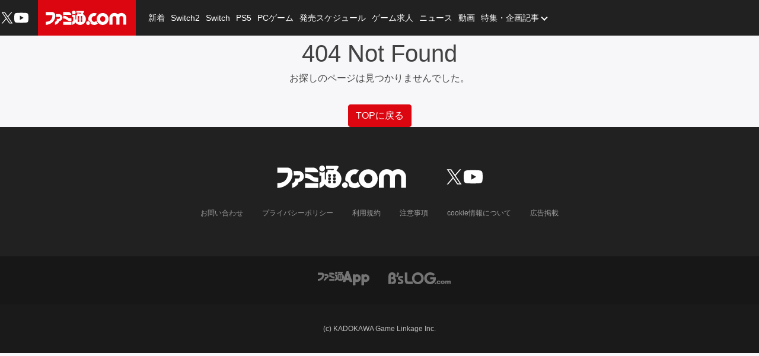

--- FILE ---
content_type: text/html; charset=utf-8
request_url: https://www.famitsu.com/schedule/3ds?theme=10&playstyle=4
body_size: 35524
content:
<!DOCTYPE html><html lang="ja"><head><meta charSet="utf-8" data-next-head=""/><meta name="viewport" content="width=device-width,initial-scale=1,maximum-scale=1,user-scalable=no,viewport-fit=cover" data-next-head=""/><script async="" src="https://pagead2.googlesyndication.com/pagead/js/adsbygoogle.js?client=ca-pub-5768738506087143" defer="" data-nscript="beforeInteractive"></script><title data-next-head="">【2011年2月発売】ニンテンドー3DSのゲームソフト発売スケジュール | ゲーム・エンタメ最新情報のファミ通.com</title><meta name="description" content="ニンテンドー3DSで2011年2月発売のゲームソフト13本を紹介。追加コンテンツやダウンロード版の情報も掲載。" data-next-head=""/><link rel="canonical" href="https://www.famitsu.com/schedule/3ds" data-next-head=""/><meta property="og:locale" content="ja_JP" data-next-head=""/><meta property="og:site_name" content="ファミ通.com" data-next-head=""/><meta property="og:type" content="article" data-next-head=""/><meta property="og:url" content="https://www.famitsu.com/schedule/3ds" data-next-head=""/><meta property="og:title" content="【2011年2月発売】ニンテンドー3DSのゲームソフト発売スケジュール | ゲーム・エンタメ最新情報のファミ通.com" data-next-head=""/><meta property="og:description" content="ニンテンドー3DSで2011年2月発売のゲームソフト13本を紹介。追加コンテンツやダウンロード版の情報も掲載。" data-next-head=""/><meta property="og:image" content="https://www.famitsu.com/res/images/common/logo_ogp.png" data-next-head=""/><meta name="twitter:card" content="summary_large_image" data-next-head=""/><meta name="twitter:site" content="@famitsu" data-next-head=""/><meta name="twitter:widgets:csp" content="on" data-next-head=""/><meta name="format-detection" content="telephone=no"/><meta property="fb:app_id" content="268815083134042"/><meta name="theme-color" content="#dc0610"/><meta http-equiv="x-dns-prefetch-control" content="on"/><link rel="preconnect dns-prefetch" href="https://www.googletagmanager.com" crossorigin="anonymous"/><link rel="preconnect dns-prefetch" href="https://img.ak.impact-ad.jp" crossorigin="anonymous"/><link rel="preconnect dns-prefetch" href="https://securepubads.g.doubleclick.net" crossorigin="anonymous"/><link rel="preconnect dns-prefetch" href="https://platform.twitter.com" crossorigin="anonymous"/><link rel="preconnect dns-prefetch" href="https://webmedia-resource.kgl-systems.io/" crossorigin="anonymous"/><link rel="apple-touch-icon" href="/res/images/headIcons/apple-touch-icon.png" sizes="180x180"/><link rel="icon" href="/res/images/favicons/favicon.ico"/><link rel="icon" href="/res/images/favicons/favicon-32x32.png" sizes="32x32" type="image/png"/><link rel="icon" href="/res/images/favicons/favicon-16x16.png" sizes="16x16" type="image/png"/><link rel="mask-icon" href="/res/images/favicons/safari-pinned-tab.svg" color="#dc0610" type="image/svg+xml"/><link rel="preload" href="/_next/static/css/9343d5c493be87bc.css" as="style"/><link rel="preload" href="/_next/static/css/a26ef8f89368dc39.css" as="style"/><link rel="preload" href="/_next/static/css/3cd6e06ba49c0f1d.css" as="style"/><link rel="preload" href="/_next/static/css/f492bdd467364c8a.css" as="style"/><link rel="stylesheet" href="/_next/static/css/9343d5c493be87bc.css" data-n-g=""/><link rel="stylesheet" href="/_next/static/css/a26ef8f89368dc39.css" data-n-p=""/><link rel="stylesheet" href="/_next/static/css/3cd6e06ba49c0f1d.css" data-n-p=""/><link rel="stylesheet" href="/_next/static/css/f492bdd467364c8a.css" data-n-p=""/><noscript data-n-css=""></noscript><script defer="" noModule="" src="/_next/static/chunks/polyfills-42372ed130431b0a.js"></script><script src="/_next/static/chunks/webpack-8e852c21ece01ad4.js" defer=""></script><script src="/_next/static/chunks/framework-77dff60c8c44585c.js" defer=""></script><script src="/_next/static/chunks/main-9a49df75f10d13ff.js" defer=""></script><script src="/_next/static/chunks/pages/_app-eef63a77e99744ab.js" defer=""></script><script src="/_next/static/chunks/8051-4fd7c92d5218af91.js" defer=""></script><script src="/_next/static/chunks/9266-417c0669f9900bbc.js" defer=""></script><script src="/_next/static/chunks/5836-b18c496edc5625b4.js" defer=""></script><script src="/_next/static/chunks/1430-76e79c76134652f2.js" defer=""></script><script src="/_next/static/chunks/4000-5337dd7ec39c81d3.js" defer=""></script><script src="/_next/static/chunks/7564-6eee47d2d07713e1.js" defer=""></script><script src="/_next/static/chunks/8891-55ce36629ca1eedb.js" defer=""></script><script src="/_next/static/chunks/7080-965819360516070a.js" defer=""></script><script src="/_next/static/chunks/3802-5d758fe75a04b94c.js" defer=""></script><script src="/_next/static/chunks/7178-1f0d0708f576267c.js" defer=""></script><script src="/_next/static/chunks/5851-e4233bd1061679a2.js" defer=""></script><script src="/_next/static/chunks/pages/schedule/%5BgamePlatforms%5D-dc349932f55b7ad6.js" defer=""></script><script src="/_next/static/20260113-133657_932b6d9c_240409-202407_20260114-132248_33820fcc/_buildManifest.js" defer=""></script><script src="/_next/static/20260113-133657_932b6d9c_240409-202407_20260114-132248_33820fcc/_ssgManifest.js" defer=""></script></head><body><noscript><iframe src="https://www.googletagmanager.com/ns.html?id=GTM-KDCTQ3" height="0" width="0" style="display:none;visibility:hidden"></iframe></noscript><div id="__next"> <div class="ListLayout_wrapper__g81En
                ListLayout_advertisement__vRL1K"><header class="ListLayout_header__8CZ2I Header_header__MwWvM Header_backgroundBlack__FppaI"><div class="Drawer_drawer__PPd_x"><button class="Drawer_button__zVwcB" aria-label="ドロワーメニューボタン"><svg xmlns="http://www.w3.org/2000/svg" width="24" height="24" viewBox="0 0 448 512" class="Drawer_hamburgerIcon__uSwO9"><path d="M16 132h416c8.837 0 16-7.163 16-16V76c0-8.837-7.163-16-16-16H16C7.163 60 0 67.163 0 76v40c0 8.837 7.163 16 16 16m0 160h416c8.837 0 16-7.163 16-16v-40c0-8.837-7.163-16-16-16H16c-8.837 0-16 7.163-16 16v40c0 8.837 7.163 16 16 16m0 160h416c8.837 0 16-7.163 16-16v-40c0-8.837-7.163-16-16-16H16c-8.837 0-16 7.163-16 16v40c0 8.837 7.163 16 16 16" style="fill:#fff"></path></svg></button></div><div class="HeaderLogo_brand___qz7l HeaderLogo_normal__StrNm HeaderLogo_logoAfter__q1YrL"><div class="LogoJack_container__K3f1M"><a href="https://hoyo.link/oPqoJzajc"><img alt="ロゴジャック広告" loading="lazy" width="200" height="56" decoding="async" data-nimg="1" style="color:transparent" srcSet="https://webmedia-resource.kgl-systems.io/wp-content/uploads/sites/2/2024/03/6f685eafe9b479a0801e4518b975d239773c3dea77f78de370.png 1x, https://webmedia-resource.kgl-systems.io/wp-content/uploads/sites/2/2024/03/6f685eafe9b479a0801e4518b975d239773c3dea77f78de370.png 2x" src="https://webmedia-resource.kgl-systems.io/wp-content/uploads/sites/2/2024/03/6f685eafe9b479a0801e4518b975d239773c3dea77f78de370.png"/></a></div><h1 class="Logo_brandLogo__9kLlf"><a aria-label="ファミ通.comへのリンク" href="/"><svg xmlns="http://www.w3.org/2000/svg" fill="#fff" aria-hidden="true" viewBox="0 0 181 32" class="Logo_iconFamitsuCom__iOCgP HeaderLogo_logo__sjt60"><path d="M0 31.749v-6.754c3.856-.146 7.465-1.004 9.72-2.616a13.2 13.2 0 0 0 3.497-4.299l.034-.075c1.637-3.374 1.569-4.944 1.732-8.004H.074V2.954h14.491c2.652 0 5.754 1.794 6.518 5.917C23.416 21.4 11.729 31.91.001 31.748z"></path><path d="M29.96 23.656v-.042c-.738 6.021-9.113 8.135-9.113 8.135v-6.858h.523c2.052-.451 3.564-2.254 3.564-4.409l-.002-.122v.006-2.009h4.551c.722 0 2.501-.555 2.501-4.457h-8.878c.136-2.652.335-2.396-.267-6.047 0 0 7.136-.471 9.055.126 3.267.998 5.603 3.986 5.603 7.519v.048-.002c0 3.971-3.222 7.287-7.538 8.114zM39.02 25.069h18.644v6.68H39.02zM57.665 23.347h-2.202c-8.836-.277-8.02-5.754-16.442-5.754v-6.126h1.47c4.086 0 6.649 1.627 9.416 3.85 1.601 1.292 3.348 1.873 7.769 1.873zM39.02 9.469V2.956h12.278c2.438 0 6.367 3.086 6.367 6.513zM63.137 0a4.106 4.106 0 0 1-.006 8.214 4.107 4.107 0 0 1 0-8.214z"></path><path d="m77.272 31.911-.129.001c-4.381 0-8.248-2.2-10.557-5.555l-.028-.043c-1.752 3.918-6 5.101-7.183 5.451v-6.947c.832-.173 2.433-1.622 2.459-3.275v-7.068h-2.459V8.449a5.8 5.8 0 0 0 3.753 1.371h.013c1.42 0 2.719-.519 3.718-1.377l-.008.006v11.289h1.679v-9.307a14.5 14.5 0 0 1 2.269-2.188l.033-.025s.314-.167.314-.413a.94.94 0 0 0-.246-.524l-.895-1.156h5.326c.628 0 .727.675.727.675a5.3 5.3 0 0 1 1.226-.051l-.017-.001q.832.004 1.635.106l-.066-.007c1.512-2.061.727-2.04.727-2.04H68.87V.523h15.323c2.726 0 2.37 1.428 1.355 3.139s-2.166 3.735-2.166 3.735c4.141 2.25 6.906 6.567 6.906 11.53v.094-.005c-.033 7.129-5.819 12.895-12.953 12.895h-.066zm-1.674-8.653v-.005a2.056 2.056 0 1 0-2.056 2.056 2.06 2.06 0 0 0 2.056-2.061v-.006zm0-4.587a2.056 2.056 0 1 0-2.056 2.056 2.06 2.06 0 0 0 2.056-2.061v-.011.001zm0-4.593a2.056 2.056 0 1 0-2.056 2.056c1.135 0 2.056-.92 2.056-2.056v-.017.001zm6.895 9.18v-.005a2.056 2.056 0 1 0-2.056 2.056h.005a2.056 2.056 0 0 0 2.051-2.056v-.011.001zm0-4.587a2.056 2.056 0 1 0-2.056 2.056h.006a2.056 2.056 0 0 0 2.051-2.056v-.017.001zm0-4.593a2.056 2.056 0 1 0-2.056 2.056h.006a2.056 2.056 0 0 0 2.051-2.056v-.017.001zM95.21 31.969h-.005a4.128 4.128 0 1 1 4.127-4.128 4.133 4.133 0 0 1-4.122 4.128h-.001z"></path><path d="M109.057 32h-.008a13.2 13.2 0 0 1-8.212-2.846l.028.021c.098-.4.156-.86.157-1.333v-.015a5.825 5.825 0 0 0-4.815-5.736l-.035-.005a13.2 13.2 0 0 1-.455-3.462v-.001c0-7.373 5.969-13.351 13.338-13.366h.001a8.998 8.998 0 0 1 3.051.378l-.064-.017.382.136a7.9 7.9 0 0 0 2.683.585l.017.001-4.4 6.058a4.7 4.7 0 0 0-1.59-.273l-.083.001h.004c-3.165 0-5.754 2.924-5.754 6.518s2.574 6.513 5.754 6.513c1.69 0 3.458-1.046 4.536-2.49v.047a15.1 15.1 0 0 0 3.666 6.381l-.004-.004c-2.281 1.627-4.473 2.909-8.197 2.909M143.082 16.437v-.026c0-6.244 5.061-11.305 11.305-11.305 2.799 0 5.36 1.017 7.334 2.702l-.016-.013.549.471.555-.471a11.24 11.24 0 0 1 7.319-2.69c6.241 0 11.3 5.059 11.3 11.3v.024-.001 15.066h-6.973V16.491a4.342 4.342 0 0 0-8.684 0v15.003h-6.963V16.485a4.38 4.38 0 0 0-8.752-.007v15.017h-6.968z"></path><path d="M128.089 5.273h-.01c-7.379 0-13.361 5.982-13.361 13.361s5.982 13.361 13.361 13.361 13.361-5.982 13.361-13.361c0-7.375-5.976-13.355-13.35-13.361zm0 19.879c-3.139 0-5.754-2.919-5.754-6.513s2.574-6.518 5.754-6.518 5.754 2.924 5.754 6.518-2.589 6.508-5.754 6.508z"></path></svg></a></h1></div><ul class="HeaderSns_headerSns__3QFws"><li class="HeaderSns_listItem__x78kJ"><a target="_blank" rel="noopener noreferrer" class="SnsItem_snsItem__s1XPw snsItem" style="block-size:24px;inline-size:24px;margin-inline:-2.5px" href="https://x.com/famitsu"><svg xmlns="http://www.w3.org/2000/svg" data-name="\u30EC\u30A4\u30E4\u30FC_1" viewBox="0 0 40 40"><path d="M0 0h40v40H0z" style="fill:none"></path><path d="M22.979 17.55 34.636 4h-2.762L21.753 15.765 13.668 4H4.344l12.224 17.791L4.344 36h2.762l10.688-12.424L26.331 36h9.324L22.977 17.55Zm-3.784 4.398-1.239-1.772L8.102 6.079h4.243l7.953 11.376 1.239 1.772 10.338 14.788h-4.243z" style="fill:#fff"></path></svg></a></li><li class="HeaderSns_listItem__x78kJ"><a target="_blank" rel="noopener noreferrer" class="SnsItem_snsItem__s1XPw snsItem" style="block-size:24px;inline-size:24px;margin-inline:0px" href="https://www.youtube.com/channel/UCtPyU9cJgvvgH03PQKgaucA"><svg xmlns="http://www.w3.org/2000/svg" data-name="\u30EC\u30A4\u30E4\u30FC_1" viewBox="0 0 40 40"><path d="M0 0h40v40H0z" style="fill:none"></path><path d="M40 20s0 6.508-.836 9.628a5.01 5.01 0 0 1-3.536 3.536C32.509 34 20 34 20 34s-12.508 0-15.628-.836a5.01 5.01 0 0 1-3.536-3.536C0 26.509 0 20 0 20s0-6.508.836-9.628a5.01 5.01 0 0 1 3.536-3.536C7.491 6 20 6 20 6s12.508 0 15.628.836a5.01 5.01 0 0 1 3.536 3.536C40 13.491 40 20 40 20m-24 6 10.392-6L16 14z" style="fill:#fff"></path></svg></a></li></ul><div class="HeaderSearch_container__vg3si"><button class="HeaderSearch_searchButton__Tty44" aria-label="サイト内検索ボタン"><span class="HeaderSearch_searchInput__XK_fH">サイト内検索</span><svg xmlns="http://www.w3.org/2000/svg" width="12" height="12" viewBox="0 0 512 512" class="HeaderSearch_faSearch___RdQQ"><path fill="currentColor" d="M505 442.7 405.3 343c-4.5-4.5-10.6-7-17-7H372c27.6-35.3 44-79.7 44-128C416 93.1 322.9 0 208 0S0 93.1 0 208s93.1 208 208 208c48.3 0 92.7-16.4 128-44v16.3c0 6.4 2.5 12.5 7 17l99.7 99.7c9.4 9.4 24.6 9.4 33.9 0l28.3-28.3c9.4-9.4 9.4-24.6.1-34M208 336c-70.7 0-128-57.2-128-128 0-70.7 57.2-128 128-128 70.7 0 128 57.2 128 128 0 70.7-57.2 128-128 128"></path></svg></button></div><nav class="GlobalNav_globalNav__yqOHi GlobalNav_normal__LaCv8"><div class="GlobalNav_inner__JMJfd"><ul class="GlobalNav_list__N47nz"><li class="GlobalNav_globalNavItem__fNGOk"><a class="GlobalNav_globalNavLink__Lqa1b undefined" draggable="false" href="/category/new-article/page/1">新着</a></li><li class="GlobalNav_globalNavItem__fNGOk"><a class="GlobalNav_globalNavLink__Lqa1b undefined" draggable="false" href="/category/switch2/page/1">Switch2</a></li><li class="GlobalNav_globalNavItem__fNGOk"><a class="GlobalNav_globalNavLink__Lqa1b undefined" draggable="false" href="/category/switch/page/1">Switch</a></li><li class="GlobalNav_globalNavItem__fNGOk"><a class="GlobalNav_globalNavLink__Lqa1b undefined" draggable="false" href="/category/ps5/page/1">PS5</a></li><li class="GlobalNav_globalNavItem__fNGOk"><a class="GlobalNav_globalNavLink__Lqa1b undefined" draggable="false" href="/category/pc-game/page/1">PCゲーム</a></li><li class="GlobalNav_globalNavItem__fNGOk"><a class="GlobalNav_globalNavLink__Lqa1b undefined" draggable="false" href="/schedule">発売スケジュール</a></li><li class="GlobalNav_globalNavItem__fNGOk"><a class="GlobalNav_globalNavLink__Lqa1b undefined" draggable="false" href="https://career.famitsu.com/">ゲーム求人</a></li><li class="GlobalNav_globalNavItem__fNGOk"><a class="GlobalNav_globalNavLink__Lqa1b undefined" draggable="false" href="/category/news/page/1">ニュース</a></li><li class="GlobalNav_globalNavItem__fNGOk"><a class="GlobalNav_globalNavLink__Lqa1b undefined" draggable="false" href="/category/videos/page/1">動画</a></li><li class="GlobalNav_globalNavItem__fNGOk"><a class="GlobalNav_globalNavLink__Lqa1b GlobalNav_displayNoneLagerThanTwoColumnsMediaQuery__CAEUi" draggable="false" href="/category/special-article/page/1">特集・企画記事</a></li><li class="GlobalNav_globalNavItem__fNGOk DropdownList_dropdownVisible__VrFg1 DropdownList_dropdownBoxInner__62SR3"><a class="GlobalNav_globalNavLink__Lqa1b GlobalNav_iconDropdownMenu__OLe3Z  GlobalNav_displayLargeInlineBlock__7_VR3 DropdownList_itemLink__aSBJy" style="color:#FFFFFF" draggable="false" href="/category/special-article/page/1">特集・企画記事</a></li></ul></div></nav></header><section class="ListLayout_preContent__JmnvQ"><div class="Breadcrumb_breadcrumb__fK4dG" id="breadcrumb_container"><div class="Breadcrumb_inner__ffVkD"><ul class="Breadcrumb_list___Q_uC Breadcrumb_container__zbdTg" id="breadcrumb_list"><li class="Breadcrumb_listItem__dqSPH breadcrumb_list_item"><a draggable="false" href="/">ゲーム・エンタメ最新情報のファミ通.com</a></li><li class="BreadcrumbArrowSeparator_arrowSeparator__2_Sp4"><svg xmlns="http://www.w3.org/2000/svg" width="8" height="10" viewBox="0 0 8 12" class="BreadcrumbArrowSeparator_icon__fxr_G"><path d="m7.137 6.398-4.86 4.555a.63.63 0 0 1-.847 0l-.567-.531a.54.54 0 0 1 0-.797L4.711 6 .863 2.375a.54.54 0 0 1 0-.797l.567-.531a.63.63 0 0 1 .847 0l4.86 4.555a.54.54 0 0 1 0 .796m0 0" style="stroke:none;fill-rule:nonzero;fill:#757575;fill-opacity:1"></path></svg></li><li class="Breadcrumb_listItem__dqSPH breadcrumb_list_item"><a draggable="false" href="/schedule">ゲームソフト発売スケジュール</a></li><li class="BreadcrumbArrowSeparator_arrowSeparator__2_Sp4"><svg xmlns="http://www.w3.org/2000/svg" width="8" height="10" viewBox="0 0 8 12" class="BreadcrumbArrowSeparator_icon__fxr_G"><path d="m7.137 6.398-4.86 4.555a.63.63 0 0 1-.847 0l-.567-.531a.54.54 0 0 1 0-.797L4.711 6 .863 2.375a.54.54 0 0 1 0-.797l.567-.531a.63.63 0 0 1 .847 0l4.86 4.555a.54.54 0 0 1 0 .796m0 0" style="stroke:none;fill-rule:nonzero;fill:#757575;fill-opacity:1"></path></svg></li><li class="Breadcrumb_listItem__dqSPH breadcrumb_list_item"><span class="Breadcrumb_textItem__xaa4p">ニンテンドー3DS</span></li></ul><a class="Breadcrumb_btnPrev__NzVJn Breadcrumb_scroll__qwRnb" id="breadcrumb_left_arrow" href="/schedule/3ds#"><span><svg xmlns="http://www.w3.org/2000/svg" width="16" height="16" viewBox="-150 50 690 612"><path fill="#fff" d="M34.52 239.03 228.87 44.69c9.37-9.37 24.57-9.37 33.94 0l22.67 22.67c9.36 9.36 9.37 24.52.04 33.9L131.49 256l154.02 154.75c9.34 9.38 9.32 24.54-.04 33.9l-22.67 22.67c-9.37 9.37-24.57 9.37-33.94 0L34.52 272.97c-9.37-9.37-9.37-24.57 0-33.94" class="breadcrumbArrowLeft_svg__test"></path></svg></span></a><a class="Breadcrumb_btnNext__AuI47 Breadcrumb_scroll__qwRnb Breadcrumb_jsActive__FK2du" id="breadcrumb_right_arrow" href="/schedule/3ds#"><span><svg xmlns="http://www.w3.org/2000/svg" width="16" height="16" viewBox="-180 80 690 604"><path fill="#fff" d="M285.476 272.971 91.132 467.314c-9.373 9.373-24.569 9.373-33.941 0l-22.667-22.667c-9.357-9.357-9.375-24.522-.04-33.901L188.505 256 34.484 101.255c-9.335-9.379-9.317-24.544.04-33.901l22.667-22.667c9.373-9.373 24.569-9.373 33.941 0L285.475 239.03c9.373 9.372 9.373 24.568.001 33.941"></path></svg></span></a></div></div></section><div class="ListLayout_headerBannerForSp__20Nm7"><div class="HeaderBannerForSp_container__fhdcx undefined"><div class="HeaderBannerForSp_banner__5PC2V"><div id="ftc-s_all_mb1_gam"></div></div></div></div><div class="ListLayout_container__lyWcs"><div class="ListLayout_extendedHeader__0ICJf"><h1 class="TitleHeadLineLevel1_title__wf4Di">ニンテンドー3DSのゲーム発売スケジュール</h1><p class="Schedule_description__Zyb21">ニンテンドー3DSで2011年2月発売のゲームソフト13本を紹介。追加コンテンツやダウンロード版の情報も掲載。</p><div class="Schedule_lastUpdateDate__pyN3M">更新日:<!-- -->2026年01月20日</div><div class="Schedule_scheduleSearchBox__Wvhv7"><div class="SearchBox_noHeaderForm___1RzZ"><input class="SearchBox_formInput__2Bxc5" type="search" placeholder="ゲームタイトルを検索" aria-label="Search" name="q" value=""/><button class="SearchBox_searchBtn__PYZDf" type="button" title="検索を実行する"><svg xmlns="http://www.w3.org/2000/svg" width="12" height="12" viewBox="0 0 512 512" class="SearchBox_faSearch__hsckp"><path fill="currentColor" d="M505 442.7 405.3 343c-4.5-4.5-10.6-7-17-7H372c27.6-35.3 44-79.7 44-128C416 93.1 322.9 0 208 0S0 93.1 0 208s93.1 208 208 208c48.3 0 92.7-16.4 128-44v16.3c0 6.4 2.5 12.5 7 17l99.7 99.7c9.4 9.4 24.6 9.4 33.9 0l28.3-28.3c9.4-9.4 9.4-24.6.1-34M208 336c-70.7 0-128-57.2-128-128 0-70.7 57.2-128 128-128 70.7 0 128 57.2 128 128 0 70.7-57.2 128-128 128"></path></svg></button></div></div><div class="Schedule_headerSelector__CH4Wq"><div class="ScheduleDateButtons_scheduleDateButtons__avLQl"><div class="ScheduleDateButtons_dateDropdown__ztILu"><select class="DateDropdown_select__jY3Dz DateDropdown_selectYear__RcY13" title="絞り込み対象の「年」を選択してください"><option value="2019">2019<!-- -->年</option><option value="2018">2018<!-- -->年</option><option value="2017">2017<!-- -->年</option><option value="2016">2016<!-- -->年</option><option value="2015">2015<!-- -->年</option><option value="2014">2014<!-- -->年</option><option value="2013">2013<!-- -->年</option><option value="2012">2012<!-- -->年</option><option value="2011" selected="">2011<!-- -->年</option></select></div><ul><li><a class="ScheduleDateButtons_monthButton__7LFOS  " href="/schedule/3ds/201101">1<!-- -->月</a></li><li><a class="ScheduleDateButtons_monthButton__7LFOS ScheduleDateButtons_active___OKR2 ScheduleDateButtons_clickable__HJDVQ" href="/schedule/3ds/201102">2<!-- -->月</a></li><li><a class="ScheduleDateButtons_monthButton__7LFOS  ScheduleDateButtons_clickable__HJDVQ" href="/schedule/3ds/201103">3<!-- -->月</a></li><li><a class="ScheduleDateButtons_monthButton__7LFOS  ScheduleDateButtons_clickable__HJDVQ" href="/schedule/3ds/201104">4<!-- -->月</a></li><li><a class="ScheduleDateButtons_monthButton__7LFOS  ScheduleDateButtons_clickable__HJDVQ" href="/schedule/3ds/201105">5<!-- -->月</a></li><li><a class="ScheduleDateButtons_monthButton__7LFOS  ScheduleDateButtons_clickable__HJDVQ" href="/schedule/3ds/201106">6<!-- -->月</a></li><li><a class="ScheduleDateButtons_monthButton__7LFOS  ScheduleDateButtons_clickable__HJDVQ" href="/schedule/3ds/201107">7<!-- -->月</a></li><li><a class="ScheduleDateButtons_monthButton__7LFOS  ScheduleDateButtons_clickable__HJDVQ" href="/schedule/3ds/201108">8<!-- -->月</a></li><li><a class="ScheduleDateButtons_monthButton__7LFOS  ScheduleDateButtons_clickable__HJDVQ" href="/schedule/3ds/201109">9<!-- -->月</a></li><li><a class="ScheduleDateButtons_monthButton__7LFOS  ScheduleDateButtons_clickable__HJDVQ" href="/schedule/3ds/201110">10<!-- -->月</a></li><li><a class="ScheduleDateButtons_monthButton__7LFOS  ScheduleDateButtons_clickable__HJDVQ" href="/schedule/3ds/201111">11<!-- -->月</a></li><li><a class="ScheduleDateButtons_monthButton__7LFOS  ScheduleDateButtons_clickable__HJDVQ" href="/schedule/3ds/201112">12<!-- -->月</a></li></ul></div></div><div class="Schedule_headerSelector__CH4Wq"><div class="SchedulePlatformButtons_schedulePlatformButtons__sDI2g SchedulePlatformButtons_noWrap__IboWs"><ul><li><a class="
        ButtonLink_button__rKR4u
        
        
        
        ButtonLink_button__rKR4u  ButtonLink_small__wRiQv undefined
    " href="/schedule/all-platforms/201102">全機種</a></li><li><a class="
        ButtonLink_button__rKR4u
        
        
        
        ButtonLink_button__rKR4u  ButtonLink_small__wRiQv ButtonLink_switch2__pwLEp
    " href="/schedule/switch2/201102">Switch2</a></li><li><a class="
        ButtonLink_button__rKR4u
        
        
        
        ButtonLink_button__rKR4u  ButtonLink_small__wRiQv ButtonLink_switch__PFoOX
    " href="/schedule/switch/201102">Switch</a></li><li><a class="
        ButtonLink_button__rKR4u
        
        
        
        ButtonLink_button__rKR4u  ButtonLink_small__wRiQv ButtonLink_ps5__zGB_J
    " href="/schedule/ps5/201102">PS5</a></li><li><a class="
        ButtonLink_button__rKR4u
        
        
        
        ButtonLink_button__rKR4u  ButtonLink_small__wRiQv ButtonLink_ps4__l_xVb
    " href="/schedule/ps4/201102">PS4</a></li><li><a class="
        ButtonLink_button__rKR4u
        
        
        
        ButtonLink_button__rKR4u  ButtonLink_small__wRiQv ButtonLink_pc__hWOnV
    " href="/schedule/pc/201102">Steam・PC</a></li><li><a class="
        ButtonLink_button__rKR4u
        
        
        
        ButtonLink_button__rKR4u  ButtonLink_small__wRiQv ButtonLink_xsx__NQ9_4
    " href="/schedule/xsx/201102">XboxSeriesX</a></li><div><div class="
        ButtonLink_button__rKR4u
        
        
        ButtonLink_clickable__KCv_2
        ButtonLink_button__rKR4u  ButtonLink_small__wRiQv undefined
    ">過去の機種を見る</div></div></ul></div></div></div><main class="ListLayout_main__gQ_Up"><div class="Schedule_scheduleContent__Tt9iE"><div class="ScheduleFilterHeader_scheduleFilterHeader__yA6qr"><div class="ScheduleFilterHeader_spSearchBtn__wfo5W">条件変更</div><div class="ScheduleFilterHeader_header__bt448"><b>13<!-- -->件</b>が、条件に一致しました。</div><ul class="ScheduleFilterHeader_optionsList__j_q5m"><li><b>絞り込み条件<!-- -->：</b></li><li>ダウンロード版/Z指定</li><li>全ジャンル</li><li>全テーマ</li><li>プレイスタイルなし</li></ul></div><form class="FilterSelector_filterSelector__ETHJc "><div class="FilterSelector_selectorList__uLCkM"><div class="FilterSelectList_filterSelectList__SB8Gd"><h2>検索オプション<span>複数選択可</span></h2><ul><li><div class="FilterSelectList_option__NILst"><div class="CheckBoxWithLabel_checkBoxWithLabel__1dHmx"><input id="options-download" type="checkbox" name="options-0" checked="" value="download"/><label for="options-download"><div class="FilterSelectList_label__OZDsX"><i class="FilterSelectList_download__n66QP"></i>ダウンロード版<!-- -->を含める</div></label></div></div></li><li><div class="FilterSelectList_option__NILst"><div class="CheckBoxWithLabel_checkBoxWithLabel__1dHmx"><input id="options-ceroz" type="checkbox" name="options-1" checked="" value="ceroz"/><label for="options-ceroz"><div class="FilterSelectList_label__OZDsX"><i class="FilterSelectList_ceroz__YGiPO"></i>Z指定<!-- -->を含める</div></label></div></div></li><li><div class="FilterSelectList_option__NILst"><div class="CheckBoxWithLabel_checkBoxWithLabel__1dHmx"><input id="options-global" type="checkbox" name="options-2" value="global"/><label for="options-global"><div class="FilterSelectList_label__OZDsX"><i class="FilterSelectList_global__CRNY_"></i>海外版<!-- -->を含める</div></label></div></div></li></ul></div><div class="FilterSelectList_filterSelectList__SB8Gd"><h2>ジャンル</h2><ul><li><div class="FilterSelectList_option__NILst"><div class="RadioButtonWithLabel_radioButtonWithLabel__q87GX"><input id="genre-all-genres" type="radio" name="genre" checked="" value="all-genres"/><label for="genre-all-genres">全ジャンル</label></div></div></li><li><div class="FilterSelectList_option__NILst"><div class="RadioButtonWithLabel_radioButtonWithLabel__q87GX"><input id="genre-action" type="radio" name="genre" value="action"/><label for="genre-action">アクション</label></div></div></li><li><div class="FilterSelectList_option__NILst"><div class="RadioButtonWithLabel_radioButtonWithLabel__q87GX"><input id="genre-actionrpg" type="radio" name="genre" value="actionrpg"/><label for="genre-actionrpg">アクションRPG</label></div></div></li><li><div class="FilterSelectList_option__NILst"><div class="RadioButtonWithLabel_radioButtonWithLabel__q87GX"><input id="genre-rpg" type="radio" name="genre" value="rpg"/><label for="genre-rpg">RPG</label></div></div></li></ul><button class="FilterSelectList_showMore__x011w">さらに表示</button></div><div class="FilterSelectList_filterSelectList__SB8Gd"><h2>テーマ</h2><ul><li><div class="FilterSelectList_option__NILst"><div class="RadioButtonWithLabel_radioButtonWithLabel__q87GX"><input id="theme-all-themes" type="radio" name="theme" checked="" value="all-themes"/><label for="theme-all-themes">全テーマ</label></div></div></li><li><div class="FilterSelectList_option__NILst"><div class="RadioButtonWithLabel_radioButtonWithLabel__q87GX"><input id="theme-idol" type="radio" name="theme" value="idol"/><label for="theme-idol">アイドル</label></div></div></li><li><div class="FilterSelectList_option__NILst"><div class="RadioButtonWithLabel_radioButtonWithLabel__q87GX"><input id="theme-animemanga" type="radio" name="theme" value="animemanga"/><label for="theme-animemanga">アニメ・漫画</label></div></div></li><li><div class="FilterSelectList_option__NILst"><div class="RadioButtonWithLabel_radioButtonWithLabel__q87GX"><input id="theme-sf" type="radio" name="theme" value="sf"/><label for="theme-sf">SF</label></div></div></li></ul><button class="FilterSelectList_showMore__x011w">さらに表示</button></div><div class="FilterSelectList_filterSelectList__SB8Gd"><h2>プレイスタイル<span>複数選択可</span></h2><ul><li><div class="FilterSelectList_option__NILst"><div class="CheckBoxWithLabel_checkBoxWithLabel__1dHmx"><input id="playstyles-multiplay" type="checkbox" name="playstyles-0" value="multiplay"/><label for="playstyles-multiplay">マルチプレイ</label></div></div></li><li><div class="FilterSelectList_option__NILst"><div class="CheckBoxWithLabel_checkBoxWithLabel__1dHmx"><input id="playstyles-online" type="checkbox" name="playstyles-1" value="online"/><label for="playstyles-online">オンライン専用</label></div></div></li><li><div class="FilterSelectList_option__NILst"><div class="CheckBoxWithLabel_checkBoxWithLabel__1dHmx"><input id="playstyles-vr" type="checkbox" name="playstyles-2" value="vr"/><label for="playstyles-vr">VR対応</label></div></div></li></ul></div></div><div class="FilterSelector_buttonList__2HSLI"><button type="submit">検索</button><button type="reset">クリア</button></div></form><div class="ScheduleList_scheduleList__cR4QT"><ul><li><div class="ScheduleList_listTitle__3kAoe">2011年2月26日（土）発売</div><ul class="ScheduleList_list__N0CVr"><li class="ScheduleListItem_scheduleListItem__Kc04o"><ul class=""><li><a class="ScheduleCard_scheduleCard__CAy8B" data-event-imp-click="" href="/game/title/14286/page/1"><div class="ScheduleCard_thumbnail__zrG59"><img alt="レイトン教授と奇跡の仮面" loading="lazy" decoding="async" data-nimg="fill" style="position:absolute;height:100%;width:100%;left:0;top:0;right:0;bottom:0;color:transparent" sizes="100%" srcSet="/_next/image?url=https://image.kagali.kgl-systems.io/item/63186/BMLadu2w?w=160&amp;h=160&amp;func=bound&amp;w=16&amp;q=75 16w, /_next/image?url=https://image.kagali.kgl-systems.io/item/63186/BMLadu2w?w=160&amp;h=160&amp;func=bound&amp;w=32&amp;q=75 32w, /_next/image?url=https://image.kagali.kgl-systems.io/item/63186/BMLadu2w?w=160&amp;h=160&amp;func=bound&amp;w=48&amp;q=75 48w, /_next/image?url=https://image.kagali.kgl-systems.io/item/63186/BMLadu2w?w=160&amp;h=160&amp;func=bound&amp;w=64&amp;q=75 64w, /_next/image?url=https://image.kagali.kgl-systems.io/item/63186/BMLadu2w?w=160&amp;h=160&amp;func=bound&amp;w=96&amp;q=75 96w, /_next/image?url=https://image.kagali.kgl-systems.io/item/63186/BMLadu2w?w=160&amp;h=160&amp;func=bound&amp;w=128&amp;q=75 128w, /_next/image?url=https://image.kagali.kgl-systems.io/item/63186/BMLadu2w?w=160&amp;h=160&amp;func=bound&amp;w=256&amp;q=75 256w, /_next/image?url=https://image.kagali.kgl-systems.io/item/63186/BMLadu2w?w=160&amp;h=160&amp;func=bound&amp;w=384&amp;q=75 384w, /_next/image?url=https://image.kagali.kgl-systems.io/item/63186/BMLadu2w?w=160&amp;h=160&amp;func=bound&amp;w=640&amp;q=75 640w, /_next/image?url=https://image.kagali.kgl-systems.io/item/63186/BMLadu2w?w=160&amp;h=160&amp;func=bound&amp;w=750&amp;q=75 750w, /_next/image?url=https://image.kagali.kgl-systems.io/item/63186/BMLadu2w?w=160&amp;h=160&amp;func=bound&amp;w=828&amp;q=75 828w, /_next/image?url=https://image.kagali.kgl-systems.io/item/63186/BMLadu2w?w=160&amp;h=160&amp;func=bound&amp;w=1080&amp;q=75 1080w, /_next/image?url=https://image.kagali.kgl-systems.io/item/63186/BMLadu2w?w=160&amp;h=160&amp;func=bound&amp;w=1200&amp;q=75 1200w, /_next/image?url=https://image.kagali.kgl-systems.io/item/63186/BMLadu2w?w=160&amp;h=160&amp;func=bound&amp;w=1920&amp;q=75 1920w, /_next/image?url=https://image.kagali.kgl-systems.io/item/63186/BMLadu2w?w=160&amp;h=160&amp;func=bound&amp;w=2048&amp;q=75 2048w, /_next/image?url=https://image.kagali.kgl-systems.io/item/63186/BMLadu2w?w=160&amp;h=160&amp;func=bound&amp;w=3840&amp;q=75 3840w" src="/_next/image?url=https://image.kagali.kgl-systems.io/item/63186/BMLadu2w?w=160&amp;h=160&amp;func=bound&amp;w=3840&amp;q=75"/></div><div class="ScheduleCard_content__5ZPKy"><div><p class="ScheduleListItem_gamePlatformTag__BIlmm ScheduleListItem_tag__TKRCK ScheduleListItem_nintendo3DS__Kl5pl">3DS</p><b class="ScheduleCard_gameTitleName__frn3W">レイトン教授と奇跡の仮面</b></div><p>5696円[税抜]</p></div></a></li></ul><div class="ScheduleListItem_platformList__MyROo"><p class="ScheduleListItem_gamePlatformTag__BIlmm ScheduleListItem_tag__TKRCK ScheduleListItem_nintendo3DS__Kl5pl">3DS</p></div><button class="ScheduleListItem_showMore__960tw ">その他のバージョンを見る</button></li><li class="ScheduleListItem_scheduleListItem__Kc04o"><ul class=""><li><a class="ScheduleCard_scheduleCard__CAy8B" data-event-imp-click="" href="/game/title/14360/page/1"><div class="ScheduleCard_thumbnail__zrG59"><img alt="nintendogs＋cats トイ・プードル＆Newフレンズ" loading="lazy" decoding="async" data-nimg="fill" style="position:absolute;height:100%;width:100%;left:0;top:0;right:0;bottom:0;color:transparent" sizes="100%" srcSet="/_next/image?url=https://image.kagali.kgl-systems.io/item/63194/GH_RkVTJ?w=160&amp;h=160&amp;func=bound&amp;w=16&amp;q=75 16w, /_next/image?url=https://image.kagali.kgl-systems.io/item/63194/GH_RkVTJ?w=160&amp;h=160&amp;func=bound&amp;w=32&amp;q=75 32w, /_next/image?url=https://image.kagali.kgl-systems.io/item/63194/GH_RkVTJ?w=160&amp;h=160&amp;func=bound&amp;w=48&amp;q=75 48w, /_next/image?url=https://image.kagali.kgl-systems.io/item/63194/GH_RkVTJ?w=160&amp;h=160&amp;func=bound&amp;w=64&amp;q=75 64w, /_next/image?url=https://image.kagali.kgl-systems.io/item/63194/GH_RkVTJ?w=160&amp;h=160&amp;func=bound&amp;w=96&amp;q=75 96w, /_next/image?url=https://image.kagali.kgl-systems.io/item/63194/GH_RkVTJ?w=160&amp;h=160&amp;func=bound&amp;w=128&amp;q=75 128w, /_next/image?url=https://image.kagali.kgl-systems.io/item/63194/GH_RkVTJ?w=160&amp;h=160&amp;func=bound&amp;w=256&amp;q=75 256w, /_next/image?url=https://image.kagali.kgl-systems.io/item/63194/GH_RkVTJ?w=160&amp;h=160&amp;func=bound&amp;w=384&amp;q=75 384w, /_next/image?url=https://image.kagali.kgl-systems.io/item/63194/GH_RkVTJ?w=160&amp;h=160&amp;func=bound&amp;w=640&amp;q=75 640w, /_next/image?url=https://image.kagali.kgl-systems.io/item/63194/GH_RkVTJ?w=160&amp;h=160&amp;func=bound&amp;w=750&amp;q=75 750w, /_next/image?url=https://image.kagali.kgl-systems.io/item/63194/GH_RkVTJ?w=160&amp;h=160&amp;func=bound&amp;w=828&amp;q=75 828w, /_next/image?url=https://image.kagali.kgl-systems.io/item/63194/GH_RkVTJ?w=160&amp;h=160&amp;func=bound&amp;w=1080&amp;q=75 1080w, /_next/image?url=https://image.kagali.kgl-systems.io/item/63194/GH_RkVTJ?w=160&amp;h=160&amp;func=bound&amp;w=1200&amp;q=75 1200w, /_next/image?url=https://image.kagali.kgl-systems.io/item/63194/GH_RkVTJ?w=160&amp;h=160&amp;func=bound&amp;w=1920&amp;q=75 1920w, /_next/image?url=https://image.kagali.kgl-systems.io/item/63194/GH_RkVTJ?w=160&amp;h=160&amp;func=bound&amp;w=2048&amp;q=75 2048w, /_next/image?url=https://image.kagali.kgl-systems.io/item/63194/GH_RkVTJ?w=160&amp;h=160&amp;func=bound&amp;w=3840&amp;q=75 3840w" src="/_next/image?url=https://image.kagali.kgl-systems.io/item/63194/GH_RkVTJ?w=160&amp;h=160&amp;func=bound&amp;w=3840&amp;q=75"/></div><div class="ScheduleCard_content__5ZPKy"><div><p class="ScheduleListItem_gamePlatformTag__BIlmm ScheduleListItem_tag__TKRCK ScheduleListItem_nintendo3DS__Kl5pl">3DS</p><b class="ScheduleCard_gameTitleName__frn3W">nintendogs＋cats トイ・プードル＆Newフレンズ</b></div><p>4572円[税抜]</p></div></a></li></ul><div class="ScheduleListItem_platformList__MyROo"><p class="ScheduleListItem_gamePlatformTag__BIlmm ScheduleListItem_tag__TKRCK ScheduleListItem_nintendo3DS__Kl5pl">3DS</p></div><button class="ScheduleListItem_showMore__960tw ">その他のバージョンを見る</button></li><li class="ScheduleListItem_scheduleListItem__Kc04o"><ul class=""><li><a class="ScheduleCard_scheduleCard__CAy8B" data-event-imp-click="" href="/game/title/14373/page/1"><div class="ScheduleCard_thumbnail__zrG59"><img alt="戦国無双 クロニクル" loading="lazy" decoding="async" data-nimg="fill" style="position:absolute;height:100%;width:100%;left:0;top:0;right:0;bottom:0;color:transparent" sizes="100%" srcSet="/_next/image?url=https://image.kagali.kgl-systems.io/item/63191/bpY5ozfC?w=160&amp;h=160&amp;func=bound&amp;w=16&amp;q=75 16w, /_next/image?url=https://image.kagali.kgl-systems.io/item/63191/bpY5ozfC?w=160&amp;h=160&amp;func=bound&amp;w=32&amp;q=75 32w, /_next/image?url=https://image.kagali.kgl-systems.io/item/63191/bpY5ozfC?w=160&amp;h=160&amp;func=bound&amp;w=48&amp;q=75 48w, /_next/image?url=https://image.kagali.kgl-systems.io/item/63191/bpY5ozfC?w=160&amp;h=160&amp;func=bound&amp;w=64&amp;q=75 64w, /_next/image?url=https://image.kagali.kgl-systems.io/item/63191/bpY5ozfC?w=160&amp;h=160&amp;func=bound&amp;w=96&amp;q=75 96w, /_next/image?url=https://image.kagali.kgl-systems.io/item/63191/bpY5ozfC?w=160&amp;h=160&amp;func=bound&amp;w=128&amp;q=75 128w, /_next/image?url=https://image.kagali.kgl-systems.io/item/63191/bpY5ozfC?w=160&amp;h=160&amp;func=bound&amp;w=256&amp;q=75 256w, /_next/image?url=https://image.kagali.kgl-systems.io/item/63191/bpY5ozfC?w=160&amp;h=160&amp;func=bound&amp;w=384&amp;q=75 384w, /_next/image?url=https://image.kagali.kgl-systems.io/item/63191/bpY5ozfC?w=160&amp;h=160&amp;func=bound&amp;w=640&amp;q=75 640w, /_next/image?url=https://image.kagali.kgl-systems.io/item/63191/bpY5ozfC?w=160&amp;h=160&amp;func=bound&amp;w=750&amp;q=75 750w, /_next/image?url=https://image.kagali.kgl-systems.io/item/63191/bpY5ozfC?w=160&amp;h=160&amp;func=bound&amp;w=828&amp;q=75 828w, /_next/image?url=https://image.kagali.kgl-systems.io/item/63191/bpY5ozfC?w=160&amp;h=160&amp;func=bound&amp;w=1080&amp;q=75 1080w, /_next/image?url=https://image.kagali.kgl-systems.io/item/63191/bpY5ozfC?w=160&amp;h=160&amp;func=bound&amp;w=1200&amp;q=75 1200w, /_next/image?url=https://image.kagali.kgl-systems.io/item/63191/bpY5ozfC?w=160&amp;h=160&amp;func=bound&amp;w=1920&amp;q=75 1920w, /_next/image?url=https://image.kagali.kgl-systems.io/item/63191/bpY5ozfC?w=160&amp;h=160&amp;func=bound&amp;w=2048&amp;q=75 2048w, /_next/image?url=https://image.kagali.kgl-systems.io/item/63191/bpY5ozfC?w=160&amp;h=160&amp;func=bound&amp;w=3840&amp;q=75 3840w" src="/_next/image?url=https://image.kagali.kgl-systems.io/item/63191/bpY5ozfC?w=160&amp;h=160&amp;func=bound&amp;w=3840&amp;q=75"/></div><div class="ScheduleCard_content__5ZPKy"><div><p class="ScheduleListItem_gamePlatformTag__BIlmm ScheduleListItem_tag__TKRCK ScheduleListItem_nintendo3DS__Kl5pl">3DS</p><b class="ScheduleCard_gameTitleName__frn3W">戦国無双 クロニクル</b></div><p>5800円[税抜]</p></div></a></li></ul></li><li class="ScheduleList_listItem__0t_7s"><ul class="SpecialFeatureBanner_container__sF2nh"><li class="SpecialFeatureBanner_banner__WN1Eg"><a target="_self" rel="" class="SpecialFeatureBanner_bannerImageWrapper__75SQ2" href="https://www.famitsu.com/special/content/ubisoft30th/index.html"><img alt="特集バナー広告" loading="lazy" decoding="async" data-nimg="fill" class="SpecialFeatureBanner_bannerImage__qs8Tu" style="position:absolute;height:100%;width:100%;left:0;top:0;right:0;bottom:0;color:transparent" sizes="100%" srcSet="https://webmedia-resource.kgl-systems.io/wp-content/uploads/sites/2/2024/04/7ec83b60dac94e2d9eb56b6d51fdbe849b4cd2934be637eb1e.jpg 16w, https://webmedia-resource.kgl-systems.io/wp-content/uploads/sites/2/2024/04/7ec83b60dac94e2d9eb56b6d51fdbe849b4cd2934be637eb1e.jpg 32w, https://webmedia-resource.kgl-systems.io/wp-content/uploads/sites/2/2024/04/7ec83b60dac94e2d9eb56b6d51fdbe849b4cd2934be637eb1e.jpg 48w, https://webmedia-resource.kgl-systems.io/wp-content/uploads/sites/2/2024/04/7ec83b60dac94e2d9eb56b6d51fdbe849b4cd2934be637eb1e.jpg 64w, https://webmedia-resource.kgl-systems.io/wp-content/uploads/sites/2/2024/04/7ec83b60dac94e2d9eb56b6d51fdbe849b4cd2934be637eb1e.jpg 96w, https://webmedia-resource.kgl-systems.io/wp-content/uploads/sites/2/2024/04/7ec83b60dac94e2d9eb56b6d51fdbe849b4cd2934be637eb1e.jpg 128w, https://webmedia-resource.kgl-systems.io/wp-content/uploads/sites/2/2024/04/7ec83b60dac94e2d9eb56b6d51fdbe849b4cd2934be637eb1e.jpg 256w, https://webmedia-resource.kgl-systems.io/wp-content/uploads/sites/2/2024/04/7ec83b60dac94e2d9eb56b6d51fdbe849b4cd2934be637eb1e.jpg 384w, https://webmedia-resource.kgl-systems.io/wp-content/uploads/sites/2/2024/04/7ec83b60dac94e2d9eb56b6d51fdbe849b4cd2934be637eb1e.jpg 640w, https://webmedia-resource.kgl-systems.io/wp-content/uploads/sites/2/2024/04/7ec83b60dac94e2d9eb56b6d51fdbe849b4cd2934be637eb1e.jpg 750w, https://webmedia-resource.kgl-systems.io/wp-content/uploads/sites/2/2024/04/7ec83b60dac94e2d9eb56b6d51fdbe849b4cd2934be637eb1e.jpg 828w, https://webmedia-resource.kgl-systems.io/wp-content/uploads/sites/2/2024/04/7ec83b60dac94e2d9eb56b6d51fdbe849b4cd2934be637eb1e.jpg 1080w, https://webmedia-resource.kgl-systems.io/wp-content/uploads/sites/2/2024/04/7ec83b60dac94e2d9eb56b6d51fdbe849b4cd2934be637eb1e.jpg 1200w, https://webmedia-resource.kgl-systems.io/wp-content/uploads/sites/2/2024/04/7ec83b60dac94e2d9eb56b6d51fdbe849b4cd2934be637eb1e.jpg 1920w, https://webmedia-resource.kgl-systems.io/wp-content/uploads/sites/2/2024/04/7ec83b60dac94e2d9eb56b6d51fdbe849b4cd2934be637eb1e.jpg 2048w, https://webmedia-resource.kgl-systems.io/wp-content/uploads/sites/2/2024/04/7ec83b60dac94e2d9eb56b6d51fdbe849b4cd2934be637eb1e.jpg 3840w" src="https://webmedia-resource.kgl-systems.io/wp-content/uploads/sites/2/2024/04/7ec83b60dac94e2d9eb56b6d51fdbe849b4cd2934be637eb1e.jpg"/></a></li><li class="SpecialFeatureBanner_banner__WN1Eg"><a target="_self" rel="" class="SpecialFeatureBanner_bannerImageWrapper__75SQ2" href="https://www.famitsu.com/special/content/dinkum/index.html"><img alt="特集バナー広告" loading="lazy" decoding="async" data-nimg="fill" class="SpecialFeatureBanner_bannerImage__qs8Tu" style="position:absolute;height:100%;width:100%;left:0;top:0;right:0;bottom:0;color:transparent" sizes="100%" srcSet="https://webmedia-resource.kgl-systems.io/wp-content/uploads/sites/2/2024/09/cb4c8be413dd62b26d32c4231fe54c3610f059c6caf52f6489.jpg 16w, https://webmedia-resource.kgl-systems.io/wp-content/uploads/sites/2/2024/09/cb4c8be413dd62b26d32c4231fe54c3610f059c6caf52f6489.jpg 32w, https://webmedia-resource.kgl-systems.io/wp-content/uploads/sites/2/2024/09/cb4c8be413dd62b26d32c4231fe54c3610f059c6caf52f6489.jpg 48w, https://webmedia-resource.kgl-systems.io/wp-content/uploads/sites/2/2024/09/cb4c8be413dd62b26d32c4231fe54c3610f059c6caf52f6489.jpg 64w, https://webmedia-resource.kgl-systems.io/wp-content/uploads/sites/2/2024/09/cb4c8be413dd62b26d32c4231fe54c3610f059c6caf52f6489.jpg 96w, https://webmedia-resource.kgl-systems.io/wp-content/uploads/sites/2/2024/09/cb4c8be413dd62b26d32c4231fe54c3610f059c6caf52f6489.jpg 128w, https://webmedia-resource.kgl-systems.io/wp-content/uploads/sites/2/2024/09/cb4c8be413dd62b26d32c4231fe54c3610f059c6caf52f6489.jpg 256w, https://webmedia-resource.kgl-systems.io/wp-content/uploads/sites/2/2024/09/cb4c8be413dd62b26d32c4231fe54c3610f059c6caf52f6489.jpg 384w, https://webmedia-resource.kgl-systems.io/wp-content/uploads/sites/2/2024/09/cb4c8be413dd62b26d32c4231fe54c3610f059c6caf52f6489.jpg 640w, https://webmedia-resource.kgl-systems.io/wp-content/uploads/sites/2/2024/09/cb4c8be413dd62b26d32c4231fe54c3610f059c6caf52f6489.jpg 750w, https://webmedia-resource.kgl-systems.io/wp-content/uploads/sites/2/2024/09/cb4c8be413dd62b26d32c4231fe54c3610f059c6caf52f6489.jpg 828w, https://webmedia-resource.kgl-systems.io/wp-content/uploads/sites/2/2024/09/cb4c8be413dd62b26d32c4231fe54c3610f059c6caf52f6489.jpg 1080w, https://webmedia-resource.kgl-systems.io/wp-content/uploads/sites/2/2024/09/cb4c8be413dd62b26d32c4231fe54c3610f059c6caf52f6489.jpg 1200w, https://webmedia-resource.kgl-systems.io/wp-content/uploads/sites/2/2024/09/cb4c8be413dd62b26d32c4231fe54c3610f059c6caf52f6489.jpg 1920w, https://webmedia-resource.kgl-systems.io/wp-content/uploads/sites/2/2024/09/cb4c8be413dd62b26d32c4231fe54c3610f059c6caf52f6489.jpg 2048w, https://webmedia-resource.kgl-systems.io/wp-content/uploads/sites/2/2024/09/cb4c8be413dd62b26d32c4231fe54c3610f059c6caf52f6489.jpg 3840w" src="https://webmedia-resource.kgl-systems.io/wp-content/uploads/sites/2/2024/09/cb4c8be413dd62b26d32c4231fe54c3610f059c6caf52f6489.jpg"/></a></li><li class="SpecialFeatureBanner_banner__WN1Eg"><a target="_self" rel="" class="SpecialFeatureBanner_bannerImageWrapper__75SQ2" href="https://career.famitsu.com/"><img alt="特集バナー広告" loading="lazy" decoding="async" data-nimg="fill" class="SpecialFeatureBanner_bannerImage__qs8Tu" style="position:absolute;height:100%;width:100%;left:0;top:0;right:0;bottom:0;color:transparent" sizes="100%" srcSet="https://webmedia-resource.kgl-systems.io/wp-content/uploads/sites/2/2024/04/b18899ac6c6e23d6062b33dc8888fd82f318a0867bd57cdac6.jpg 16w, https://webmedia-resource.kgl-systems.io/wp-content/uploads/sites/2/2024/04/b18899ac6c6e23d6062b33dc8888fd82f318a0867bd57cdac6.jpg 32w, https://webmedia-resource.kgl-systems.io/wp-content/uploads/sites/2/2024/04/b18899ac6c6e23d6062b33dc8888fd82f318a0867bd57cdac6.jpg 48w, https://webmedia-resource.kgl-systems.io/wp-content/uploads/sites/2/2024/04/b18899ac6c6e23d6062b33dc8888fd82f318a0867bd57cdac6.jpg 64w, https://webmedia-resource.kgl-systems.io/wp-content/uploads/sites/2/2024/04/b18899ac6c6e23d6062b33dc8888fd82f318a0867bd57cdac6.jpg 96w, https://webmedia-resource.kgl-systems.io/wp-content/uploads/sites/2/2024/04/b18899ac6c6e23d6062b33dc8888fd82f318a0867bd57cdac6.jpg 128w, https://webmedia-resource.kgl-systems.io/wp-content/uploads/sites/2/2024/04/b18899ac6c6e23d6062b33dc8888fd82f318a0867bd57cdac6.jpg 256w, https://webmedia-resource.kgl-systems.io/wp-content/uploads/sites/2/2024/04/b18899ac6c6e23d6062b33dc8888fd82f318a0867bd57cdac6.jpg 384w, https://webmedia-resource.kgl-systems.io/wp-content/uploads/sites/2/2024/04/b18899ac6c6e23d6062b33dc8888fd82f318a0867bd57cdac6.jpg 640w, https://webmedia-resource.kgl-systems.io/wp-content/uploads/sites/2/2024/04/b18899ac6c6e23d6062b33dc8888fd82f318a0867bd57cdac6.jpg 750w, https://webmedia-resource.kgl-systems.io/wp-content/uploads/sites/2/2024/04/b18899ac6c6e23d6062b33dc8888fd82f318a0867bd57cdac6.jpg 828w, https://webmedia-resource.kgl-systems.io/wp-content/uploads/sites/2/2024/04/b18899ac6c6e23d6062b33dc8888fd82f318a0867bd57cdac6.jpg 1080w, https://webmedia-resource.kgl-systems.io/wp-content/uploads/sites/2/2024/04/b18899ac6c6e23d6062b33dc8888fd82f318a0867bd57cdac6.jpg 1200w, https://webmedia-resource.kgl-systems.io/wp-content/uploads/sites/2/2024/04/b18899ac6c6e23d6062b33dc8888fd82f318a0867bd57cdac6.jpg 1920w, https://webmedia-resource.kgl-systems.io/wp-content/uploads/sites/2/2024/04/b18899ac6c6e23d6062b33dc8888fd82f318a0867bd57cdac6.jpg 2048w, https://webmedia-resource.kgl-systems.io/wp-content/uploads/sites/2/2024/04/b18899ac6c6e23d6062b33dc8888fd82f318a0867bd57cdac6.jpg 3840w" src="https://webmedia-resource.kgl-systems.io/wp-content/uploads/sites/2/2024/04/b18899ac6c6e23d6062b33dc8888fd82f318a0867bd57cdac6.jpg"/></a></li><li class="SpecialFeatureBanner_banner__WN1Eg"><a target="_self" rel="" class="SpecialFeatureBanner_bannerImageWrapper__75SQ2" href="https://www.famitsu.com/special/content/gamepass/index.html"><img alt="特集バナー広告" loading="lazy" decoding="async" data-nimg="fill" class="SpecialFeatureBanner_bannerImage__qs8Tu" style="position:absolute;height:100%;width:100%;left:0;top:0;right:0;bottom:0;color:transparent" sizes="100%" srcSet="https://webmedia-resource.kgl-systems.io/wp-content/uploads/sites/2/2024/09/374e838228bf6e3363d45b514ee0c70346722f036ee3ba4015.jpg 16w, https://webmedia-resource.kgl-systems.io/wp-content/uploads/sites/2/2024/09/374e838228bf6e3363d45b514ee0c70346722f036ee3ba4015.jpg 32w, https://webmedia-resource.kgl-systems.io/wp-content/uploads/sites/2/2024/09/374e838228bf6e3363d45b514ee0c70346722f036ee3ba4015.jpg 48w, https://webmedia-resource.kgl-systems.io/wp-content/uploads/sites/2/2024/09/374e838228bf6e3363d45b514ee0c70346722f036ee3ba4015.jpg 64w, https://webmedia-resource.kgl-systems.io/wp-content/uploads/sites/2/2024/09/374e838228bf6e3363d45b514ee0c70346722f036ee3ba4015.jpg 96w, https://webmedia-resource.kgl-systems.io/wp-content/uploads/sites/2/2024/09/374e838228bf6e3363d45b514ee0c70346722f036ee3ba4015.jpg 128w, https://webmedia-resource.kgl-systems.io/wp-content/uploads/sites/2/2024/09/374e838228bf6e3363d45b514ee0c70346722f036ee3ba4015.jpg 256w, https://webmedia-resource.kgl-systems.io/wp-content/uploads/sites/2/2024/09/374e838228bf6e3363d45b514ee0c70346722f036ee3ba4015.jpg 384w, https://webmedia-resource.kgl-systems.io/wp-content/uploads/sites/2/2024/09/374e838228bf6e3363d45b514ee0c70346722f036ee3ba4015.jpg 640w, https://webmedia-resource.kgl-systems.io/wp-content/uploads/sites/2/2024/09/374e838228bf6e3363d45b514ee0c70346722f036ee3ba4015.jpg 750w, https://webmedia-resource.kgl-systems.io/wp-content/uploads/sites/2/2024/09/374e838228bf6e3363d45b514ee0c70346722f036ee3ba4015.jpg 828w, https://webmedia-resource.kgl-systems.io/wp-content/uploads/sites/2/2024/09/374e838228bf6e3363d45b514ee0c70346722f036ee3ba4015.jpg 1080w, https://webmedia-resource.kgl-systems.io/wp-content/uploads/sites/2/2024/09/374e838228bf6e3363d45b514ee0c70346722f036ee3ba4015.jpg 1200w, https://webmedia-resource.kgl-systems.io/wp-content/uploads/sites/2/2024/09/374e838228bf6e3363d45b514ee0c70346722f036ee3ba4015.jpg 1920w, https://webmedia-resource.kgl-systems.io/wp-content/uploads/sites/2/2024/09/374e838228bf6e3363d45b514ee0c70346722f036ee3ba4015.jpg 2048w, https://webmedia-resource.kgl-systems.io/wp-content/uploads/sites/2/2024/09/374e838228bf6e3363d45b514ee0c70346722f036ee3ba4015.jpg 3840w" src="https://webmedia-resource.kgl-systems.io/wp-content/uploads/sites/2/2024/09/374e838228bf6e3363d45b514ee0c70346722f036ee3ba4015.jpg"/></a></li><li class="SpecialFeatureBanner_banner__WN1Eg"><a target="_self" rel="" class="SpecialFeatureBanner_bannerImageWrapper__75SQ2" href="https://www.famitsu.com/sp/kochmedia/index.html"><img alt="特集バナー広告" loading="lazy" decoding="async" data-nimg="fill" class="SpecialFeatureBanner_bannerImage__qs8Tu" style="position:absolute;height:100%;width:100%;left:0;top:0;right:0;bottom:0;color:transparent" sizes="100%" srcSet="https://webmedia-resource.kgl-systems.io/wp-content/uploads/sites/2/2024/04/81c66919ac1c83db6b7a467818b9bffcbae008bb5c5e90b5e1.jpg 16w, https://webmedia-resource.kgl-systems.io/wp-content/uploads/sites/2/2024/04/81c66919ac1c83db6b7a467818b9bffcbae008bb5c5e90b5e1.jpg 32w, https://webmedia-resource.kgl-systems.io/wp-content/uploads/sites/2/2024/04/81c66919ac1c83db6b7a467818b9bffcbae008bb5c5e90b5e1.jpg 48w, https://webmedia-resource.kgl-systems.io/wp-content/uploads/sites/2/2024/04/81c66919ac1c83db6b7a467818b9bffcbae008bb5c5e90b5e1.jpg 64w, https://webmedia-resource.kgl-systems.io/wp-content/uploads/sites/2/2024/04/81c66919ac1c83db6b7a467818b9bffcbae008bb5c5e90b5e1.jpg 96w, https://webmedia-resource.kgl-systems.io/wp-content/uploads/sites/2/2024/04/81c66919ac1c83db6b7a467818b9bffcbae008bb5c5e90b5e1.jpg 128w, https://webmedia-resource.kgl-systems.io/wp-content/uploads/sites/2/2024/04/81c66919ac1c83db6b7a467818b9bffcbae008bb5c5e90b5e1.jpg 256w, https://webmedia-resource.kgl-systems.io/wp-content/uploads/sites/2/2024/04/81c66919ac1c83db6b7a467818b9bffcbae008bb5c5e90b5e1.jpg 384w, https://webmedia-resource.kgl-systems.io/wp-content/uploads/sites/2/2024/04/81c66919ac1c83db6b7a467818b9bffcbae008bb5c5e90b5e1.jpg 640w, https://webmedia-resource.kgl-systems.io/wp-content/uploads/sites/2/2024/04/81c66919ac1c83db6b7a467818b9bffcbae008bb5c5e90b5e1.jpg 750w, https://webmedia-resource.kgl-systems.io/wp-content/uploads/sites/2/2024/04/81c66919ac1c83db6b7a467818b9bffcbae008bb5c5e90b5e1.jpg 828w, https://webmedia-resource.kgl-systems.io/wp-content/uploads/sites/2/2024/04/81c66919ac1c83db6b7a467818b9bffcbae008bb5c5e90b5e1.jpg 1080w, https://webmedia-resource.kgl-systems.io/wp-content/uploads/sites/2/2024/04/81c66919ac1c83db6b7a467818b9bffcbae008bb5c5e90b5e1.jpg 1200w, https://webmedia-resource.kgl-systems.io/wp-content/uploads/sites/2/2024/04/81c66919ac1c83db6b7a467818b9bffcbae008bb5c5e90b5e1.jpg 1920w, https://webmedia-resource.kgl-systems.io/wp-content/uploads/sites/2/2024/04/81c66919ac1c83db6b7a467818b9bffcbae008bb5c5e90b5e1.jpg 2048w, https://webmedia-resource.kgl-systems.io/wp-content/uploads/sites/2/2024/04/81c66919ac1c83db6b7a467818b9bffcbae008bb5c5e90b5e1.jpg 3840w" src="https://webmedia-resource.kgl-systems.io/wp-content/uploads/sites/2/2024/04/81c66919ac1c83db6b7a467818b9bffcbae008bb5c5e90b5e1.jpg"/></a></li><li class="SpecialFeatureBanner_banner__WN1Eg"><a target="_self" rel="" class="SpecialFeatureBanner_bannerImageWrapper__75SQ2" href="https://www.famitsu.com/special/content/thqnordic/index.html"><img alt="特集バナー広告" loading="lazy" decoding="async" data-nimg="fill" class="SpecialFeatureBanner_bannerImage__qs8Tu" style="position:absolute;height:100%;width:100%;left:0;top:0;right:0;bottom:0;color:transparent" sizes="100%" srcSet="https://webmedia-resource.kgl-systems.io/wp-content/uploads/sites/2/2024/03/c9aa1baefb8f2fd24a2fcde5070ba5c7529a9633cc43d6953f.jpg 16w, https://webmedia-resource.kgl-systems.io/wp-content/uploads/sites/2/2024/03/c9aa1baefb8f2fd24a2fcde5070ba5c7529a9633cc43d6953f.jpg 32w, https://webmedia-resource.kgl-systems.io/wp-content/uploads/sites/2/2024/03/c9aa1baefb8f2fd24a2fcde5070ba5c7529a9633cc43d6953f.jpg 48w, https://webmedia-resource.kgl-systems.io/wp-content/uploads/sites/2/2024/03/c9aa1baefb8f2fd24a2fcde5070ba5c7529a9633cc43d6953f.jpg 64w, https://webmedia-resource.kgl-systems.io/wp-content/uploads/sites/2/2024/03/c9aa1baefb8f2fd24a2fcde5070ba5c7529a9633cc43d6953f.jpg 96w, https://webmedia-resource.kgl-systems.io/wp-content/uploads/sites/2/2024/03/c9aa1baefb8f2fd24a2fcde5070ba5c7529a9633cc43d6953f.jpg 128w, https://webmedia-resource.kgl-systems.io/wp-content/uploads/sites/2/2024/03/c9aa1baefb8f2fd24a2fcde5070ba5c7529a9633cc43d6953f.jpg 256w, https://webmedia-resource.kgl-systems.io/wp-content/uploads/sites/2/2024/03/c9aa1baefb8f2fd24a2fcde5070ba5c7529a9633cc43d6953f.jpg 384w, https://webmedia-resource.kgl-systems.io/wp-content/uploads/sites/2/2024/03/c9aa1baefb8f2fd24a2fcde5070ba5c7529a9633cc43d6953f.jpg 640w, https://webmedia-resource.kgl-systems.io/wp-content/uploads/sites/2/2024/03/c9aa1baefb8f2fd24a2fcde5070ba5c7529a9633cc43d6953f.jpg 750w, https://webmedia-resource.kgl-systems.io/wp-content/uploads/sites/2/2024/03/c9aa1baefb8f2fd24a2fcde5070ba5c7529a9633cc43d6953f.jpg 828w, https://webmedia-resource.kgl-systems.io/wp-content/uploads/sites/2/2024/03/c9aa1baefb8f2fd24a2fcde5070ba5c7529a9633cc43d6953f.jpg 1080w, https://webmedia-resource.kgl-systems.io/wp-content/uploads/sites/2/2024/03/c9aa1baefb8f2fd24a2fcde5070ba5c7529a9633cc43d6953f.jpg 1200w, https://webmedia-resource.kgl-systems.io/wp-content/uploads/sites/2/2024/03/c9aa1baefb8f2fd24a2fcde5070ba5c7529a9633cc43d6953f.jpg 1920w, https://webmedia-resource.kgl-systems.io/wp-content/uploads/sites/2/2024/03/c9aa1baefb8f2fd24a2fcde5070ba5c7529a9633cc43d6953f.jpg 2048w, https://webmedia-resource.kgl-systems.io/wp-content/uploads/sites/2/2024/03/c9aa1baefb8f2fd24a2fcde5070ba5c7529a9633cc43d6953f.jpg 3840w" src="https://webmedia-resource.kgl-systems.io/wp-content/uploads/sites/2/2024/03/c9aa1baefb8f2fd24a2fcde5070ba5c7529a9633cc43d6953f.jpg"/></a></li></ul><p class="SpecialFeatureBanner_text__5BUUU">広告</p></li><li class="ScheduleListItem_scheduleListItem__Kc04o"><ul class=""><li><a class="ScheduleCard_scheduleCard__CAy8B" data-event-imp-click="" href="/game/title/24656/page/1"><div class="ScheduleCard_thumbnail__zrG59"><img alt="ニンテンドー3DS （アクアブルー）" loading="lazy" decoding="async" data-nimg="fill" style="position:absolute;height:100%;width:100%;left:0;top:0;right:0;bottom:0;color:transparent" sizes="100%" srcSet="/_next/image?url=https://image.kagali.kgl-systems.io/item/58389/z56_-N_x?w=160&amp;h=160&amp;func=bound&amp;w=16&amp;q=75 16w, /_next/image?url=https://image.kagali.kgl-systems.io/item/58389/z56_-N_x?w=160&amp;h=160&amp;func=bound&amp;w=32&amp;q=75 32w, /_next/image?url=https://image.kagali.kgl-systems.io/item/58389/z56_-N_x?w=160&amp;h=160&amp;func=bound&amp;w=48&amp;q=75 48w, /_next/image?url=https://image.kagali.kgl-systems.io/item/58389/z56_-N_x?w=160&amp;h=160&amp;func=bound&amp;w=64&amp;q=75 64w, /_next/image?url=https://image.kagali.kgl-systems.io/item/58389/z56_-N_x?w=160&amp;h=160&amp;func=bound&amp;w=96&amp;q=75 96w, /_next/image?url=https://image.kagali.kgl-systems.io/item/58389/z56_-N_x?w=160&amp;h=160&amp;func=bound&amp;w=128&amp;q=75 128w, /_next/image?url=https://image.kagali.kgl-systems.io/item/58389/z56_-N_x?w=160&amp;h=160&amp;func=bound&amp;w=256&amp;q=75 256w, /_next/image?url=https://image.kagali.kgl-systems.io/item/58389/z56_-N_x?w=160&amp;h=160&amp;func=bound&amp;w=384&amp;q=75 384w, /_next/image?url=https://image.kagali.kgl-systems.io/item/58389/z56_-N_x?w=160&amp;h=160&amp;func=bound&amp;w=640&amp;q=75 640w, /_next/image?url=https://image.kagali.kgl-systems.io/item/58389/z56_-N_x?w=160&amp;h=160&amp;func=bound&amp;w=750&amp;q=75 750w, /_next/image?url=https://image.kagali.kgl-systems.io/item/58389/z56_-N_x?w=160&amp;h=160&amp;func=bound&amp;w=828&amp;q=75 828w, /_next/image?url=https://image.kagali.kgl-systems.io/item/58389/z56_-N_x?w=160&amp;h=160&amp;func=bound&amp;w=1080&amp;q=75 1080w, /_next/image?url=https://image.kagali.kgl-systems.io/item/58389/z56_-N_x?w=160&amp;h=160&amp;func=bound&amp;w=1200&amp;q=75 1200w, /_next/image?url=https://image.kagali.kgl-systems.io/item/58389/z56_-N_x?w=160&amp;h=160&amp;func=bound&amp;w=1920&amp;q=75 1920w, /_next/image?url=https://image.kagali.kgl-systems.io/item/58389/z56_-N_x?w=160&amp;h=160&amp;func=bound&amp;w=2048&amp;q=75 2048w, /_next/image?url=https://image.kagali.kgl-systems.io/item/58389/z56_-N_x?w=160&amp;h=160&amp;func=bound&amp;w=3840&amp;q=75 3840w" src="/_next/image?url=https://image.kagali.kgl-systems.io/item/58389/z56_-N_x?w=160&amp;h=160&amp;func=bound&amp;w=3840&amp;q=75"/></div><div class="ScheduleCard_content__5ZPKy"><div><p class="ScheduleListItem_gamePlatformTag__BIlmm ScheduleListItem_tag__TKRCK ScheduleListItem_nintendo3DS__Kl5pl">3DS</p><b class="ScheduleCard_gameTitleName__frn3W">ニンテンドー3DS （アクアブルー）</b></div><p>14286円[税抜]</p></div></a></li></ul><div class="ScheduleListItem_platformList__MyROo"><p class="ScheduleListItem_gamePlatformTag__BIlmm ScheduleListItem_tag__TKRCK ScheduleListItem_nintendo3DS__Kl5pl">3DS</p></div><button class="ScheduleListItem_showMore__960tw ">その他のバージョンを見る</button></li><li class="ScheduleListItem_scheduleListItem__Kc04o"><ul class=""><li><a class="ScheduleCard_scheduleCard__CAy8B" data-event-imp-click="" href="/game/title/14354/page/1"><div class="ScheduleCard_thumbnail__zrG59"><img alt="リッジレーサー3D" loading="lazy" decoding="async" data-nimg="fill" style="position:absolute;height:100%;width:100%;left:0;top:0;right:0;bottom:0;color:transparent" sizes="100%" srcSet="/_next/image?url=https://image.kagali.kgl-systems.io/item/63459/Ng4hGWQU?w=160&amp;h=160&amp;func=bound&amp;w=16&amp;q=75 16w, /_next/image?url=https://image.kagali.kgl-systems.io/item/63459/Ng4hGWQU?w=160&amp;h=160&amp;func=bound&amp;w=32&amp;q=75 32w, /_next/image?url=https://image.kagali.kgl-systems.io/item/63459/Ng4hGWQU?w=160&amp;h=160&amp;func=bound&amp;w=48&amp;q=75 48w, /_next/image?url=https://image.kagali.kgl-systems.io/item/63459/Ng4hGWQU?w=160&amp;h=160&amp;func=bound&amp;w=64&amp;q=75 64w, /_next/image?url=https://image.kagali.kgl-systems.io/item/63459/Ng4hGWQU?w=160&amp;h=160&amp;func=bound&amp;w=96&amp;q=75 96w, /_next/image?url=https://image.kagali.kgl-systems.io/item/63459/Ng4hGWQU?w=160&amp;h=160&amp;func=bound&amp;w=128&amp;q=75 128w, /_next/image?url=https://image.kagali.kgl-systems.io/item/63459/Ng4hGWQU?w=160&amp;h=160&amp;func=bound&amp;w=256&amp;q=75 256w, /_next/image?url=https://image.kagali.kgl-systems.io/item/63459/Ng4hGWQU?w=160&amp;h=160&amp;func=bound&amp;w=384&amp;q=75 384w, /_next/image?url=https://image.kagali.kgl-systems.io/item/63459/Ng4hGWQU?w=160&amp;h=160&amp;func=bound&amp;w=640&amp;q=75 640w, /_next/image?url=https://image.kagali.kgl-systems.io/item/63459/Ng4hGWQU?w=160&amp;h=160&amp;func=bound&amp;w=750&amp;q=75 750w, /_next/image?url=https://image.kagali.kgl-systems.io/item/63459/Ng4hGWQU?w=160&amp;h=160&amp;func=bound&amp;w=828&amp;q=75 828w, /_next/image?url=https://image.kagali.kgl-systems.io/item/63459/Ng4hGWQU?w=160&amp;h=160&amp;func=bound&amp;w=1080&amp;q=75 1080w, /_next/image?url=https://image.kagali.kgl-systems.io/item/63459/Ng4hGWQU?w=160&amp;h=160&amp;func=bound&amp;w=1200&amp;q=75 1200w, /_next/image?url=https://image.kagali.kgl-systems.io/item/63459/Ng4hGWQU?w=160&amp;h=160&amp;func=bound&amp;w=1920&amp;q=75 1920w, /_next/image?url=https://image.kagali.kgl-systems.io/item/63459/Ng4hGWQU?w=160&amp;h=160&amp;func=bound&amp;w=2048&amp;q=75 2048w, /_next/image?url=https://image.kagali.kgl-systems.io/item/63459/Ng4hGWQU?w=160&amp;h=160&amp;func=bound&amp;w=3840&amp;q=75 3840w" src="/_next/image?url=https://image.kagali.kgl-systems.io/item/63459/Ng4hGWQU?w=160&amp;h=160&amp;func=bound&amp;w=3840&amp;q=75"/></div><div class="ScheduleCard_content__5ZPKy"><div><p class="ScheduleListItem_gamePlatformTag__BIlmm ScheduleListItem_tag__TKRCK ScheduleListItem_nintendo3DS__Kl5pl">3DS</p><b class="ScheduleCard_gameTitleName__frn3W">リッジレーサー3D</b></div><p>5800円[税抜]</p></div></a></li></ul></li><li class="ScheduleListItem_scheduleListItem__Kc04o"><ul class=""><li><a class="ScheduleCard_scheduleCard__CAy8B" data-event-imp-click="" href="/game/title/14310/page/1"><div class="ScheduleCard_thumbnail__zrG59"><img alt="スーパーストリートファイターIV 3D Edition" loading="lazy" decoding="async" data-nimg="fill" style="position:absolute;height:100%;width:100%;left:0;top:0;right:0;bottom:0;color:transparent" sizes="100%" srcSet="/_next/image?url=https://image.kagali.kgl-systems.io/item/64441/eONBzryZ?w=160&amp;h=160&amp;func=bound&amp;w=16&amp;q=75 16w, /_next/image?url=https://image.kagali.kgl-systems.io/item/64441/eONBzryZ?w=160&amp;h=160&amp;func=bound&amp;w=32&amp;q=75 32w, /_next/image?url=https://image.kagali.kgl-systems.io/item/64441/eONBzryZ?w=160&amp;h=160&amp;func=bound&amp;w=48&amp;q=75 48w, /_next/image?url=https://image.kagali.kgl-systems.io/item/64441/eONBzryZ?w=160&amp;h=160&amp;func=bound&amp;w=64&amp;q=75 64w, /_next/image?url=https://image.kagali.kgl-systems.io/item/64441/eONBzryZ?w=160&amp;h=160&amp;func=bound&amp;w=96&amp;q=75 96w, /_next/image?url=https://image.kagali.kgl-systems.io/item/64441/eONBzryZ?w=160&amp;h=160&amp;func=bound&amp;w=128&amp;q=75 128w, /_next/image?url=https://image.kagali.kgl-systems.io/item/64441/eONBzryZ?w=160&amp;h=160&amp;func=bound&amp;w=256&amp;q=75 256w, /_next/image?url=https://image.kagali.kgl-systems.io/item/64441/eONBzryZ?w=160&amp;h=160&amp;func=bound&amp;w=384&amp;q=75 384w, /_next/image?url=https://image.kagali.kgl-systems.io/item/64441/eONBzryZ?w=160&amp;h=160&amp;func=bound&amp;w=640&amp;q=75 640w, /_next/image?url=https://image.kagali.kgl-systems.io/item/64441/eONBzryZ?w=160&amp;h=160&amp;func=bound&amp;w=750&amp;q=75 750w, /_next/image?url=https://image.kagali.kgl-systems.io/item/64441/eONBzryZ?w=160&amp;h=160&amp;func=bound&amp;w=828&amp;q=75 828w, /_next/image?url=https://image.kagali.kgl-systems.io/item/64441/eONBzryZ?w=160&amp;h=160&amp;func=bound&amp;w=1080&amp;q=75 1080w, /_next/image?url=https://image.kagali.kgl-systems.io/item/64441/eONBzryZ?w=160&amp;h=160&amp;func=bound&amp;w=1200&amp;q=75 1200w, /_next/image?url=https://image.kagali.kgl-systems.io/item/64441/eONBzryZ?w=160&amp;h=160&amp;func=bound&amp;w=1920&amp;q=75 1920w, /_next/image?url=https://image.kagali.kgl-systems.io/item/64441/eONBzryZ?w=160&amp;h=160&amp;func=bound&amp;w=2048&amp;q=75 2048w, /_next/image?url=https://image.kagali.kgl-systems.io/item/64441/eONBzryZ?w=160&amp;h=160&amp;func=bound&amp;w=3840&amp;q=75 3840w" src="/_next/image?url=https://image.kagali.kgl-systems.io/item/64441/eONBzryZ?w=160&amp;h=160&amp;func=bound&amp;w=3840&amp;q=75"/></div><div class="ScheduleCard_content__5ZPKy"><div><p class="ScheduleListItem_gamePlatformTag__BIlmm ScheduleListItem_tag__TKRCK ScheduleListItem_nintendo3DS__Kl5pl">3DS</p><b class="ScheduleCard_gameTitleName__frn3W">スーパーストリートファイターIV 3D Edition</b></div><p>4572円[税抜]</p></div></a></li></ul></li><li class="ScheduleListItem_scheduleListItem__Kc04o"><ul class=""><li><a class="ScheduleCard_scheduleCard__CAy8B" data-event-imp-click="" href="/game/title/16583/page/1"><div class="ScheduleCard_thumbnail__zrG59"><img alt="とびだす！パズルボブル 3D" loading="lazy" decoding="async" data-nimg="fill" style="position:absolute;height:100%;width:100%;left:0;top:0;right:0;bottom:0;color:transparent" sizes="100%" srcSet="/_next/image?url=https://image.kagali.kgl-systems.io/item/68052/8rCF1cEs?w=160&amp;h=160&amp;func=bound&amp;w=16&amp;q=75 16w, /_next/image?url=https://image.kagali.kgl-systems.io/item/68052/8rCF1cEs?w=160&amp;h=160&amp;func=bound&amp;w=32&amp;q=75 32w, /_next/image?url=https://image.kagali.kgl-systems.io/item/68052/8rCF1cEs?w=160&amp;h=160&amp;func=bound&amp;w=48&amp;q=75 48w, /_next/image?url=https://image.kagali.kgl-systems.io/item/68052/8rCF1cEs?w=160&amp;h=160&amp;func=bound&amp;w=64&amp;q=75 64w, /_next/image?url=https://image.kagali.kgl-systems.io/item/68052/8rCF1cEs?w=160&amp;h=160&amp;func=bound&amp;w=96&amp;q=75 96w, /_next/image?url=https://image.kagali.kgl-systems.io/item/68052/8rCF1cEs?w=160&amp;h=160&amp;func=bound&amp;w=128&amp;q=75 128w, /_next/image?url=https://image.kagali.kgl-systems.io/item/68052/8rCF1cEs?w=160&amp;h=160&amp;func=bound&amp;w=256&amp;q=75 256w, /_next/image?url=https://image.kagali.kgl-systems.io/item/68052/8rCF1cEs?w=160&amp;h=160&amp;func=bound&amp;w=384&amp;q=75 384w, /_next/image?url=https://image.kagali.kgl-systems.io/item/68052/8rCF1cEs?w=160&amp;h=160&amp;func=bound&amp;w=640&amp;q=75 640w, /_next/image?url=https://image.kagali.kgl-systems.io/item/68052/8rCF1cEs?w=160&amp;h=160&amp;func=bound&amp;w=750&amp;q=75 750w, /_next/image?url=https://image.kagali.kgl-systems.io/item/68052/8rCF1cEs?w=160&amp;h=160&amp;func=bound&amp;w=828&amp;q=75 828w, /_next/image?url=https://image.kagali.kgl-systems.io/item/68052/8rCF1cEs?w=160&amp;h=160&amp;func=bound&amp;w=1080&amp;q=75 1080w, /_next/image?url=https://image.kagali.kgl-systems.io/item/68052/8rCF1cEs?w=160&amp;h=160&amp;func=bound&amp;w=1200&amp;q=75 1200w, /_next/image?url=https://image.kagali.kgl-systems.io/item/68052/8rCF1cEs?w=160&amp;h=160&amp;func=bound&amp;w=1920&amp;q=75 1920w, /_next/image?url=https://image.kagali.kgl-systems.io/item/68052/8rCF1cEs?w=160&amp;h=160&amp;func=bound&amp;w=2048&amp;q=75 2048w, /_next/image?url=https://image.kagali.kgl-systems.io/item/68052/8rCF1cEs?w=160&amp;h=160&amp;func=bound&amp;w=3840&amp;q=75 3840w" src="/_next/image?url=https://image.kagali.kgl-systems.io/item/68052/8rCF1cEs?w=160&amp;h=160&amp;func=bound&amp;w=3840&amp;q=75"/></div><div class="ScheduleCard_content__5ZPKy"><div><p class="ScheduleListItem_gamePlatformTag__BIlmm ScheduleListItem_tag__TKRCK ScheduleListItem_nintendo3DS__Kl5pl">3DS</p><b class="ScheduleCard_gameTitleName__frn3W">とびだす！パズルボブル 3D</b></div><p>4743円[税抜]</p></div></a></li></ul></li><li class="ScheduleListItem_scheduleListItem__Kc04o"><ul class=""><li><a class="ScheduleCard_scheduleCard__CAy8B" data-event-imp-click="" href="/game/title/14383/page/1"><div class="ScheduleCard_thumbnail__zrG59"><img alt="Combat of Giants ダイナソー3D" loading="lazy" decoding="async" data-nimg="fill" style="position:absolute;height:100%;width:100%;left:0;top:0;right:0;bottom:0;color:transparent" sizes="100%" srcSet="/_next/image?url=https://image.kagali.kgl-systems.io/item/68060/PGYr7J_s?w=160&amp;h=160&amp;func=bound&amp;w=16&amp;q=75 16w, /_next/image?url=https://image.kagali.kgl-systems.io/item/68060/PGYr7J_s?w=160&amp;h=160&amp;func=bound&amp;w=32&amp;q=75 32w, /_next/image?url=https://image.kagali.kgl-systems.io/item/68060/PGYr7J_s?w=160&amp;h=160&amp;func=bound&amp;w=48&amp;q=75 48w, /_next/image?url=https://image.kagali.kgl-systems.io/item/68060/PGYr7J_s?w=160&amp;h=160&amp;func=bound&amp;w=64&amp;q=75 64w, /_next/image?url=https://image.kagali.kgl-systems.io/item/68060/PGYr7J_s?w=160&amp;h=160&amp;func=bound&amp;w=96&amp;q=75 96w, /_next/image?url=https://image.kagali.kgl-systems.io/item/68060/PGYr7J_s?w=160&amp;h=160&amp;func=bound&amp;w=128&amp;q=75 128w, /_next/image?url=https://image.kagali.kgl-systems.io/item/68060/PGYr7J_s?w=160&amp;h=160&amp;func=bound&amp;w=256&amp;q=75 256w, /_next/image?url=https://image.kagali.kgl-systems.io/item/68060/PGYr7J_s?w=160&amp;h=160&amp;func=bound&amp;w=384&amp;q=75 384w, /_next/image?url=https://image.kagali.kgl-systems.io/item/68060/PGYr7J_s?w=160&amp;h=160&amp;func=bound&amp;w=640&amp;q=75 640w, /_next/image?url=https://image.kagali.kgl-systems.io/item/68060/PGYr7J_s?w=160&amp;h=160&amp;func=bound&amp;w=750&amp;q=75 750w, /_next/image?url=https://image.kagali.kgl-systems.io/item/68060/PGYr7J_s?w=160&amp;h=160&amp;func=bound&amp;w=828&amp;q=75 828w, /_next/image?url=https://image.kagali.kgl-systems.io/item/68060/PGYr7J_s?w=160&amp;h=160&amp;func=bound&amp;w=1080&amp;q=75 1080w, /_next/image?url=https://image.kagali.kgl-systems.io/item/68060/PGYr7J_s?w=160&amp;h=160&amp;func=bound&amp;w=1200&amp;q=75 1200w, /_next/image?url=https://image.kagali.kgl-systems.io/item/68060/PGYr7J_s?w=160&amp;h=160&amp;func=bound&amp;w=1920&amp;q=75 1920w, /_next/image?url=https://image.kagali.kgl-systems.io/item/68060/PGYr7J_s?w=160&amp;h=160&amp;func=bound&amp;w=2048&amp;q=75 2048w, /_next/image?url=https://image.kagali.kgl-systems.io/item/68060/PGYr7J_s?w=160&amp;h=160&amp;func=bound&amp;w=3840&amp;q=75 3840w" src="/_next/image?url=https://image.kagali.kgl-systems.io/item/68060/PGYr7J_s?w=160&amp;h=160&amp;func=bound&amp;w=3840&amp;q=75"/></div><div class="ScheduleCard_content__5ZPKy"><div><p class="ScheduleListItem_gamePlatformTag__BIlmm ScheduleListItem_tag__TKRCK ScheduleListItem_nintendo3DS__Kl5pl">3DS</p><b class="ScheduleCard_gameTitleName__frn3W">Combat of Giants ダイナソー3D</b></div><p>4800円[税抜]</p></div></a></li></ul></li><li class="ScheduleListItem_scheduleListItem__Kc04o"><ul class=""><li><a class="ScheduleCard_scheduleCard__CAy8B" data-event-imp-click="" href="/game/title/16593/page/1"><div class="ScheduleCard_thumbnail__zrG59"><img alt="ウイニングイレブン 3DSoccer" loading="lazy" decoding="async" data-nimg="fill" style="position:absolute;height:100%;width:100%;left:0;top:0;right:0;bottom:0;color:transparent" sizes="100%" srcSet="/_next/image?url=https://image.kagali.kgl-systems.io/item/68066/xVVOWlnP?w=160&amp;h=160&amp;func=bound&amp;w=16&amp;q=75 16w, /_next/image?url=https://image.kagali.kgl-systems.io/item/68066/xVVOWlnP?w=160&amp;h=160&amp;func=bound&amp;w=32&amp;q=75 32w, /_next/image?url=https://image.kagali.kgl-systems.io/item/68066/xVVOWlnP?w=160&amp;h=160&amp;func=bound&amp;w=48&amp;q=75 48w, /_next/image?url=https://image.kagali.kgl-systems.io/item/68066/xVVOWlnP?w=160&amp;h=160&amp;func=bound&amp;w=64&amp;q=75 64w, /_next/image?url=https://image.kagali.kgl-systems.io/item/68066/xVVOWlnP?w=160&amp;h=160&amp;func=bound&amp;w=96&amp;q=75 96w, /_next/image?url=https://image.kagali.kgl-systems.io/item/68066/xVVOWlnP?w=160&amp;h=160&amp;func=bound&amp;w=128&amp;q=75 128w, /_next/image?url=https://image.kagali.kgl-systems.io/item/68066/xVVOWlnP?w=160&amp;h=160&amp;func=bound&amp;w=256&amp;q=75 256w, /_next/image?url=https://image.kagali.kgl-systems.io/item/68066/xVVOWlnP?w=160&amp;h=160&amp;func=bound&amp;w=384&amp;q=75 384w, /_next/image?url=https://image.kagali.kgl-systems.io/item/68066/xVVOWlnP?w=160&amp;h=160&amp;func=bound&amp;w=640&amp;q=75 640w, /_next/image?url=https://image.kagali.kgl-systems.io/item/68066/xVVOWlnP?w=160&amp;h=160&amp;func=bound&amp;w=750&amp;q=75 750w, /_next/image?url=https://image.kagali.kgl-systems.io/item/68066/xVVOWlnP?w=160&amp;h=160&amp;func=bound&amp;w=828&amp;q=75 828w, /_next/image?url=https://image.kagali.kgl-systems.io/item/68066/xVVOWlnP?w=160&amp;h=160&amp;func=bound&amp;w=1080&amp;q=75 1080w, /_next/image?url=https://image.kagali.kgl-systems.io/item/68066/xVVOWlnP?w=160&amp;h=160&amp;func=bound&amp;w=1200&amp;q=75 1200w, /_next/image?url=https://image.kagali.kgl-systems.io/item/68066/xVVOWlnP?w=160&amp;h=160&amp;func=bound&amp;w=1920&amp;q=75 1920w, /_next/image?url=https://image.kagali.kgl-systems.io/item/68066/xVVOWlnP?w=160&amp;h=160&amp;func=bound&amp;w=2048&amp;q=75 2048w, /_next/image?url=https://image.kagali.kgl-systems.io/item/68066/xVVOWlnP?w=160&amp;h=160&amp;func=bound&amp;w=3840&amp;q=75 3840w" src="/_next/image?url=https://image.kagali.kgl-systems.io/item/68066/xVVOWlnP?w=160&amp;h=160&amp;func=bound&amp;w=3840&amp;q=75"/></div><div class="ScheduleCard_content__5ZPKy"><div><p class="ScheduleListItem_gamePlatformTag__BIlmm ScheduleListItem_tag__TKRCK ScheduleListItem_nintendo3DS__Kl5pl">3DS</p><b class="ScheduleCard_gameTitleName__frn3W">ウイニングイレブン 3DSoccer</b></div><p>5524円[税抜]</p></div></a></li></ul></li></ul></li></ul><div><aside class="RelatedArticleCard_relatedArticleCard__q3sUY "><a class="RelatedArticleCard_cardWrapper__mRMij" data-event-imp-click="" href="/article/202601/63235"><div class="RelatedArticleCard_cardInner__s9KCm"><div class="RelatedArticleCard_cardMedia__ALlKT"><img alt="【今週発売のおすすめタイトル】『アークナイツ：エンドフィールド』『サカつく 2026』1/22サービス開始。『真・三國無双 ORIGINS』大型DLC“夢幻の四英傑”も登場【1/19～1/25】" loading="lazy" width="224" height="126" decoding="async" data-nimg="1" class="RelatedArticleCard_mediaImage__h8Hi6" style="color:transparent" srcSet="https://cimg.kgl-systems.io/camion/files/63235/thumbnail_rkJm.jpg?x=300 1x, https://cimg.kgl-systems.io/camion/files/63235/thumbnail_rkJm.jpg?x=300 2x" src="https://cimg.kgl-systems.io/camion/files/63235/thumbnail_rkJm.jpg?x=300"/><span class="RelatedArticleCard_mediaLabel__27s94">注目記事</span></div><div class="RelatedArticleCard_cardBody__n_227"><div class="RelatedArticleCard_bodyTitle__Yd7eG">【今週発売のおすすめタイトル】『アークナイツ：エンドフィールド』『サカつく 2026』1/22サービス開始。『真・三國無双 ORIGINS』大型DLC“夢幻の四英傑”も登場【1/19～1/25】</div><p class="RelatedArticleCard_bodyLead__NAuiG">今週（2026/1/19～1/25）に発売される注目のタイトルをピックアップ。『アークナイツ：エンドフィールド』『プロサッカークラブをつくろう！2026』『真・三國無双 ORIGINS DLC 夢幻の四英傑』などがリリースされる。</p></div></div></a></aside></div></div></div></main><aside class="ListLayout_aside__Ej9rN SideColumn_aside__DxZz3"><section class="Schedule_primaryCardListWrap__Uvwvv Schedule_weeklyFamitsuPart__hfDDe"><div class="WeeklyFamitsuPart_weeklyFamitsuPart__m6AqP"><a class="WeeklyFamitsuPart_title__ZDfAo" href="https://www.famitsu.com/special/content/weeklyfamitsu/">週刊ファミ通最新刊</a><div class="WeeklyFamitsuPart_content__PdJT2"><a class="WeeklyFamitsuPart_weeklyFamitsuCover__DNKXH" href="https://www.famitsu.com/special/content/weeklyfamitsu/"><img alt="週刊ファミ通表紙" loading="lazy" width="214" height="286" decoding="async" data-nimg="1" style="color:transparent" srcSet="https://webmedia-resource.kgl-systems.io/wp-content/uploads/sites/2/2025/07/adc58fd661106727c8183ab9eb241c6dceaabc9a735c4c4b43.jpg 1x, https://webmedia-resource.kgl-systems.io/wp-content/uploads/sites/2/2025/07/adc58fd661106727c8183ab9eb241c6dceaabc9a735c4c4b43.jpg 2x" src="https://webmedia-resource.kgl-systems.io/wp-content/uploads/sites/2/2025/07/adc58fd661106727c8183ab9eb241c6dceaabc9a735c4c4b43.jpg"/></a><div class="WeeklyFamitsuPart_buttonList__LO0uO"><div class="WeeklyFamitsuPart_subTitle__7zmql">購入する</div><a target="_blank" rel="noopener noreferrer" class="WeeklyFamitsuPart_logoButton__UGIpd" href="https://store.kadokawa.co.jp/shop/g/g322502001597/?utm_source=com&amp;utm_medium=referral&amp;utm_campaign=weeklyfamitsu-parts"><img alt="ebten" loading="lazy" decoding="async" data-nimg="fill" style="position:absolute;height:100%;width:100%;left:0;top:0;right:0;bottom:0;color:transparent" sizes="100%" srcSet="/_next/image?url=/_next/static/media/ebten-logo-no-bgColor.c3013757.png&amp;w=16&amp;q=75 16w, /_next/image?url=/_next/static/media/ebten-logo-no-bgColor.c3013757.png&amp;w=32&amp;q=75 32w, /_next/image?url=/_next/static/media/ebten-logo-no-bgColor.c3013757.png&amp;w=48&amp;q=75 48w, /_next/image?url=/_next/static/media/ebten-logo-no-bgColor.c3013757.png&amp;w=64&amp;q=75 64w, /_next/image?url=/_next/static/media/ebten-logo-no-bgColor.c3013757.png&amp;w=96&amp;q=75 96w, /_next/image?url=/_next/static/media/ebten-logo-no-bgColor.c3013757.png&amp;w=128&amp;q=75 128w, /_next/image?url=/_next/static/media/ebten-logo-no-bgColor.c3013757.png&amp;w=256&amp;q=75 256w, /_next/image?url=/_next/static/media/ebten-logo-no-bgColor.c3013757.png&amp;w=384&amp;q=75 384w, /_next/image?url=/_next/static/media/ebten-logo-no-bgColor.c3013757.png&amp;w=640&amp;q=75 640w, /_next/image?url=/_next/static/media/ebten-logo-no-bgColor.c3013757.png&amp;w=750&amp;q=75 750w, /_next/image?url=/_next/static/media/ebten-logo-no-bgColor.c3013757.png&amp;w=828&amp;q=75 828w, /_next/image?url=/_next/static/media/ebten-logo-no-bgColor.c3013757.png&amp;w=1080&amp;q=75 1080w, /_next/image?url=/_next/static/media/ebten-logo-no-bgColor.c3013757.png&amp;w=1200&amp;q=75 1200w, /_next/image?url=/_next/static/media/ebten-logo-no-bgColor.c3013757.png&amp;w=1920&amp;q=75 1920w, /_next/image?url=/_next/static/media/ebten-logo-no-bgColor.c3013757.png&amp;w=2048&amp;q=75 2048w, /_next/image?url=/_next/static/media/ebten-logo-no-bgColor.c3013757.png&amp;w=3840&amp;q=75 3840w" src="/_next/image?url=/_next/static/media/ebten-logo-no-bgColor.c3013757.png&amp;w=3840&amp;q=75"/></a><a target="_blank" rel="noopener noreferrer" class="WeeklyFamitsuPart_logoButton__UGIpd" href="https://www.amazon.co.jp/dp/B0G8G2PJM9?tag=famitsu-weeklyfamitsu-parts-22"><img alt="amazon" loading="lazy" decoding="async" data-nimg="fill" style="position:absolute;height:100%;width:100%;left:0;top:0;right:0;bottom:0;color:transparent" sizes="100%" srcSet="/_next/image?url=/_next/static/media/amazon-logo.17938cdb.png&amp;w=16&amp;q=75 16w, /_next/image?url=/_next/static/media/amazon-logo.17938cdb.png&amp;w=32&amp;q=75 32w, /_next/image?url=/_next/static/media/amazon-logo.17938cdb.png&amp;w=48&amp;q=75 48w, /_next/image?url=/_next/static/media/amazon-logo.17938cdb.png&amp;w=64&amp;q=75 64w, /_next/image?url=/_next/static/media/amazon-logo.17938cdb.png&amp;w=96&amp;q=75 96w, /_next/image?url=/_next/static/media/amazon-logo.17938cdb.png&amp;w=128&amp;q=75 128w, /_next/image?url=/_next/static/media/amazon-logo.17938cdb.png&amp;w=256&amp;q=75 256w, /_next/image?url=/_next/static/media/amazon-logo.17938cdb.png&amp;w=384&amp;q=75 384w, /_next/image?url=/_next/static/media/amazon-logo.17938cdb.png&amp;w=640&amp;q=75 640w, /_next/image?url=/_next/static/media/amazon-logo.17938cdb.png&amp;w=750&amp;q=75 750w, /_next/image?url=/_next/static/media/amazon-logo.17938cdb.png&amp;w=828&amp;q=75 828w, /_next/image?url=/_next/static/media/amazon-logo.17938cdb.png&amp;w=1080&amp;q=75 1080w, /_next/image?url=/_next/static/media/amazon-logo.17938cdb.png&amp;w=1200&amp;q=75 1200w, /_next/image?url=/_next/static/media/amazon-logo.17938cdb.png&amp;w=1920&amp;q=75 1920w, /_next/image?url=/_next/static/media/amazon-logo.17938cdb.png&amp;w=2048&amp;q=75 2048w, /_next/image?url=/_next/static/media/amazon-logo.17938cdb.png&amp;w=3840&amp;q=75 3840w" src="/_next/image?url=/_next/static/media/amazon-logo.17938cdb.png&amp;w=3840&amp;q=75"/></a><div class="WeeklyFamitsuPart_subTitle__7zmql">電子版を購入</div><a target="_blank" rel="noopener noreferrer" class="WeeklyFamitsuPart_logoButton__UGIpd" href="https://bookwalker.jp/series/492/"><img alt="bookWalker" loading="lazy" decoding="async" data-nimg="fill" style="position:absolute;height:100%;width:100%;left:0;top:0;right:0;bottom:0;color:transparent" sizes="100%" srcSet="/_next/image?url=/_next/static/media/book-walker-logo.ebf1bcd3.png&amp;w=16&amp;q=75 16w, /_next/image?url=/_next/static/media/book-walker-logo.ebf1bcd3.png&amp;w=32&amp;q=75 32w, /_next/image?url=/_next/static/media/book-walker-logo.ebf1bcd3.png&amp;w=48&amp;q=75 48w, /_next/image?url=/_next/static/media/book-walker-logo.ebf1bcd3.png&amp;w=64&amp;q=75 64w, /_next/image?url=/_next/static/media/book-walker-logo.ebf1bcd3.png&amp;w=96&amp;q=75 96w, /_next/image?url=/_next/static/media/book-walker-logo.ebf1bcd3.png&amp;w=128&amp;q=75 128w, /_next/image?url=/_next/static/media/book-walker-logo.ebf1bcd3.png&amp;w=256&amp;q=75 256w, /_next/image?url=/_next/static/media/book-walker-logo.ebf1bcd3.png&amp;w=384&amp;q=75 384w, /_next/image?url=/_next/static/media/book-walker-logo.ebf1bcd3.png&amp;w=640&amp;q=75 640w, /_next/image?url=/_next/static/media/book-walker-logo.ebf1bcd3.png&amp;w=750&amp;q=75 750w, /_next/image?url=/_next/static/media/book-walker-logo.ebf1bcd3.png&amp;w=828&amp;q=75 828w, /_next/image?url=/_next/static/media/book-walker-logo.ebf1bcd3.png&amp;w=1080&amp;q=75 1080w, /_next/image?url=/_next/static/media/book-walker-logo.ebf1bcd3.png&amp;w=1200&amp;q=75 1200w, /_next/image?url=/_next/static/media/book-walker-logo.ebf1bcd3.png&amp;w=1920&amp;q=75 1920w, /_next/image?url=/_next/static/media/book-walker-logo.ebf1bcd3.png&amp;w=2048&amp;q=75 2048w, /_next/image?url=/_next/static/media/book-walker-logo.ebf1bcd3.png&amp;w=3840&amp;q=75 3840w" src="/_next/image?url=/_next/static/media/book-walker-logo.ebf1bcd3.png&amp;w=3840&amp;q=75"/></a></div></div></div></section><section class="Schedule_primaryCardListWrap__Uvwvv"><div class="HeadingForHeadLineLevel2_headline__odTik"><div class="HeadingForHeadLineLevel2_headlineWrapper__Lljh2"><span class="HeadingForHeadLineLevel2_title__mJY2o">特集・連載</span></div></div><ul class="PrimaryCardList_wrapper__vUB8k PrimaryCardList_row2__RwQcp"><li class="PrimaryCardList_item__rZgeH"><div class="PrimaryCard_cardContainer__lfy6d undefined "><div class="PrimaryCard_cardInner__o4qvJ"><div class="PrimaryCard_cardMedia__ufh2C undefined"><a class="ImageMedia_media__8Kupb" aria-label="【ポケモンZA】キャラメイク・着せ替え・髪色追加＆カラコン追加方法【ポケモンレジェンズゼットエー】" href="/article/202510/55483"><div class="ImageMedia_media__8Kupb  ImageMedia_imageWrapperAspect16to9__TiRf3 undefined"><img alt="【ポケモンZA】キャラメイク・着せ替え・髪色追加＆カラコン追加方法【ポケモンレジェンズゼットエー】" loading="lazy" decoding="async" data-nimg="fill" class="ImageMedia_objectFitCoverImage__Co6QG" style="position:absolute;height:100%;width:100%;left:0;top:0;right:0;bottom:0;color:transparent" sizes="100%" srcSet="https://cimg.kgl-systems.io/camion/files/55483/thumbnail_OJJp.png 16w, https://cimg.kgl-systems.io/camion/files/55483/thumbnail_OJJp.png 32w, https://cimg.kgl-systems.io/camion/files/55483/thumbnail_OJJp.png 48w, https://cimg.kgl-systems.io/camion/files/55483/thumbnail_OJJp.png 64w, https://cimg.kgl-systems.io/camion/files/55483/thumbnail_OJJp.png 96w, https://cimg.kgl-systems.io/camion/files/55483/thumbnail_OJJp.png 128w, https://cimg.kgl-systems.io/camion/files/55483/thumbnail_OJJp.png 256w, https://cimg.kgl-systems.io/camion/files/55483/thumbnail_OJJp.png 384w, https://cimg.kgl-systems.io/camion/files/55483/thumbnail_OJJp.png 640w, https://cimg.kgl-systems.io/camion/files/55483/thumbnail_OJJp.png 750w, https://cimg.kgl-systems.io/camion/files/55483/thumbnail_OJJp.png 828w, https://cimg.kgl-systems.io/camion/files/55483/thumbnail_OJJp.png 1080w, https://cimg.kgl-systems.io/camion/files/55483/thumbnail_OJJp.png 1200w, https://cimg.kgl-systems.io/camion/files/55483/thumbnail_OJJp.png 1920w, https://cimg.kgl-systems.io/camion/files/55483/thumbnail_OJJp.png 2048w, https://cimg.kgl-systems.io/camion/files/55483/thumbnail_OJJp.png 3840w" src="https://cimg.kgl-systems.io/camion/files/55483/thumbnail_OJJp.png"/></div></a></div><div class="PrimaryCard_cardBody__EGeO2 undefined undefined"><div class="PrimaryCardInner_container__kA_nm undefined"><div class="PrimaryCardInner_cardStatus__47aZa"></div><div class="PrimaryCardInner_cardText__P7Lcc"><p class="PrimaryCardInner_cardTitle__4iYce   undefined "><a href="/article/202510/55483">【ポケモンZA】キャラメイク・着せ替え・髪色追加＆カラコン追加方法【ポケモンレジェンズゼットエー】</a></p><div class="PrimaryCardInner_cardFooter__4CKTo undefined "><div class="PublicationDate_date__fxRqa"><svg xmlns="http://www.w3.org/2000/svg" width="12" height="12" viewBox="0 0 512 512"><path fill="currentColor" d="M256 8C119 8 8 119 8 256s111 248 248 248 248-111 248-248S393 8 256 8m0 448c-110.5 0-200-89.5-200-200S145.5 56 256 56s200 89.5 200 200-89.5 200-200 200m61.8-104.4-84.9-61.7c-3.1-2.3-4.9-5.9-4.9-9.7V116c0-6.6 5.4-12 12-12h32c6.6 0 12 5.4 12 12v141.7l66.8 48.6c5.4 3.9 6.5 11.4 2.6 16.8L334.6 349c-3.9 5.3-11.4 6.5-16.8 2.6"></path></svg><time>2025.10.18 08:50</time></div></div></div></div></div></div></div></li><li class="PrimaryCardList_item__rZgeH"><div class="PrimaryCard_cardContainer__lfy6d undefined "><div class="PrimaryCard_cardInner__o4qvJ"><div class="PrimaryCard_cardMedia__ufh2C undefined"><a class="ImageMedia_media__8Kupb" aria-label="2026年発売予定のPS5/PS4新作ゲーム33選。『バイオハザード レクイエム』『ドラゴンクエストVII Reimagined』『GTA6』『スーパーダンガンロンパ2x2』など注目作品多数" href="/article/202601/62023"><div class="ImageMedia_media__8Kupb  ImageMedia_imageWrapperAspect16to9__TiRf3 undefined"><img alt="2026年発売予定のPS5/PS4新作ゲーム33選。『バイオハザード レクイエム』『ドラゴンクエストVII Reimagined』『GTA6』『スーパーダンガンロンパ2x2』など注目作品多数" loading="lazy" decoding="async" data-nimg="fill" class="ImageMedia_objectFitCoverImage__Co6QG" style="position:absolute;height:100%;width:100%;left:0;top:0;right:0;bottom:0;color:transparent" sizes="100%" srcSet="https://cimg.kgl-systems.io/camion/files/62023/thumbnail_zBEa.jpg 16w, https://cimg.kgl-systems.io/camion/files/62023/thumbnail_zBEa.jpg 32w, https://cimg.kgl-systems.io/camion/files/62023/thumbnail_zBEa.jpg 48w, https://cimg.kgl-systems.io/camion/files/62023/thumbnail_zBEa.jpg 64w, https://cimg.kgl-systems.io/camion/files/62023/thumbnail_zBEa.jpg 96w, https://cimg.kgl-systems.io/camion/files/62023/thumbnail_zBEa.jpg 128w, https://cimg.kgl-systems.io/camion/files/62023/thumbnail_zBEa.jpg 256w, https://cimg.kgl-systems.io/camion/files/62023/thumbnail_zBEa.jpg 384w, https://cimg.kgl-systems.io/camion/files/62023/thumbnail_zBEa.jpg 640w, https://cimg.kgl-systems.io/camion/files/62023/thumbnail_zBEa.jpg 750w, https://cimg.kgl-systems.io/camion/files/62023/thumbnail_zBEa.jpg 828w, https://cimg.kgl-systems.io/camion/files/62023/thumbnail_zBEa.jpg 1080w, https://cimg.kgl-systems.io/camion/files/62023/thumbnail_zBEa.jpg 1200w, https://cimg.kgl-systems.io/camion/files/62023/thumbnail_zBEa.jpg 1920w, https://cimg.kgl-systems.io/camion/files/62023/thumbnail_zBEa.jpg 2048w, https://cimg.kgl-systems.io/camion/files/62023/thumbnail_zBEa.jpg 3840w" src="https://cimg.kgl-systems.io/camion/files/62023/thumbnail_zBEa.jpg"/><span class="PlayIcon_icon__TPq69  PlayIcon_default__b0cmW undefined"></span></div></a></div><div class="PrimaryCard_cardBody__EGeO2 undefined undefined"><div class="PrimaryCardInner_container__kA_nm undefined"><div class="PrimaryCardInner_cardStatus__47aZa"></div><div class="PrimaryCardInner_cardText__P7Lcc"><p class="PrimaryCardInner_cardTitle__4iYce   undefined "><a href="/article/202601/62023">2026年発売予定のPS5/PS4新作ゲーム33選。『バイオハザード レクイエム』『ドラゴンクエストVII Reimagined』『GTA6』『スーパーダンガンロンパ2x2』など注目作品多数</a></p><div class="PrimaryCardInner_cardFooter__4CKTo undefined "><div class="PublicationDate_date__fxRqa"><svg xmlns="http://www.w3.org/2000/svg" width="12" height="12" viewBox="0 0 512 512"><path fill="currentColor" d="M256 8C119 8 8 119 8 256s111 248 248 248 248-111 248-248S393 8 256 8m0 448c-110.5 0-200-89.5-200-200S145.5 56 256 56s200 89.5 200 200-89.5 200-200 200m61.8-104.4-84.9-61.7c-3.1-2.3-4.9-5.9-4.9-9.7V116c0-6.6 5.4-12 12-12h32c6.6 0 12 5.4 12 12v141.7l66.8 48.6c5.4 3.9 6.5 11.4 2.6 16.8L334.6 349c-3.9 5.3-11.4 6.5-16.8 2.6"></path></svg><time>2026.01.01 18:00</time></div></div></div></div></div></div></div></li><li class="PrimaryCardList_item__rZgeH"><div class="PrimaryCard_cardContainer__lfy6d undefined "><div class="PrimaryCard_cardInner__o4qvJ"><div class="PrimaryCard_cardMedia__ufh2C undefined"><a class="ImageMedia_media__8Kupb" aria-label="2026年ゲームメーカー95社の年賀状を一挙公開。年賀状と新年のお祝いメッセージをお届け【年始特別企画】" href="/article/202601/61543"><div class="ImageMedia_media__8Kupb  ImageMedia_imageWrapperAspect16to9__TiRf3 undefined"><img alt="2026年ゲームメーカー95社の年賀状を一挙公開。年賀状と新年のお祝いメッセージをお届け【年始特別企画】" loading="lazy" decoding="async" data-nimg="fill" class="ImageMedia_objectFitCoverImage__Co6QG" style="position:absolute;height:100%;width:100%;left:0;top:0;right:0;bottom:0;color:transparent" sizes="100%" srcSet="https://cimg.kgl-systems.io/camion/files/61543/thumbnail_EYXo.jpg 16w, https://cimg.kgl-systems.io/camion/files/61543/thumbnail_EYXo.jpg 32w, https://cimg.kgl-systems.io/camion/files/61543/thumbnail_EYXo.jpg 48w, https://cimg.kgl-systems.io/camion/files/61543/thumbnail_EYXo.jpg 64w, https://cimg.kgl-systems.io/camion/files/61543/thumbnail_EYXo.jpg 96w, https://cimg.kgl-systems.io/camion/files/61543/thumbnail_EYXo.jpg 128w, https://cimg.kgl-systems.io/camion/files/61543/thumbnail_EYXo.jpg 256w, https://cimg.kgl-systems.io/camion/files/61543/thumbnail_EYXo.jpg 384w, https://cimg.kgl-systems.io/camion/files/61543/thumbnail_EYXo.jpg 640w, https://cimg.kgl-systems.io/camion/files/61543/thumbnail_EYXo.jpg 750w, https://cimg.kgl-systems.io/camion/files/61543/thumbnail_EYXo.jpg 828w, https://cimg.kgl-systems.io/camion/files/61543/thumbnail_EYXo.jpg 1080w, https://cimg.kgl-systems.io/camion/files/61543/thumbnail_EYXo.jpg 1200w, https://cimg.kgl-systems.io/camion/files/61543/thumbnail_EYXo.jpg 1920w, https://cimg.kgl-systems.io/camion/files/61543/thumbnail_EYXo.jpg 2048w, https://cimg.kgl-systems.io/camion/files/61543/thumbnail_EYXo.jpg 3840w" src="https://cimg.kgl-systems.io/camion/files/61543/thumbnail_EYXo.jpg"/></div></a></div><div class="PrimaryCard_cardBody__EGeO2 undefined undefined"><div class="PrimaryCardInner_container__kA_nm undefined"><div class="PrimaryCardInner_cardStatus__47aZa"></div><div class="PrimaryCardInner_cardText__P7Lcc"><p class="PrimaryCardInner_cardTitle__4iYce   undefined "><a href="/article/202601/61543">2026年ゲームメーカー95社の年賀状を一挙公開。年賀状と新年のお祝いメッセージをお届け【年始特別企画】</a></p><div class="PrimaryCardInner_cardFooter__4CKTo undefined "><div class="PublicationDate_date__fxRqa"><svg xmlns="http://www.w3.org/2000/svg" width="12" height="12" viewBox="0 0 512 512"><path fill="currentColor" d="M256 8C119 8 8 119 8 256s111 248 248 248 248-111 248-248S393 8 256 8m0 448c-110.5 0-200-89.5-200-200S145.5 56 256 56s200 89.5 200 200-89.5 200-200 200m61.8-104.4-84.9-61.7c-3.1-2.3-4.9-5.9-4.9-9.7V116c0-6.6 5.4-12 12-12h32c6.6 0 12 5.4 12 12v141.7l66.8 48.6c5.4 3.9 6.5 11.4 2.6 16.8L334.6 349c-3.9 5.3-11.4 6.5-16.8 2.6"></path></svg><time>2026.01.01 12:00</time></div></div></div></div></div></div></div></li><li class="PrimaryCardList_item__rZgeH"><div class="PrimaryCard_cardContainer__lfy6d undefined "><div class="PrimaryCard_cardInner__o4qvJ"><div class="PrimaryCard_cardMedia__ufh2C undefined"><a class="ImageMedia_media__8Kupb" aria-label="ゲームクリエイター171人が語る2026年の抱負。真摯な目標から新作と思しきコメントまで。ゲーム業界の未来はここにある【年末年始特別企画】" href="/article/202512/61923"><div class="ImageMedia_media__8Kupb  ImageMedia_imageWrapperAspect16to9__TiRf3 undefined"><img alt="ゲームクリエイター171人が語る2026年の抱負。真摯な目標から新作と思しきコメントまで。ゲーム業界の未来はここにある【年末年始特別企画】" loading="lazy" decoding="async" data-nimg="fill" class="ImageMedia_objectFitCoverImage__Co6QG" style="position:absolute;height:100%;width:100%;left:0;top:0;right:0;bottom:0;color:transparent" sizes="100%" srcSet="https://cimg.kgl-systems.io/camion/files/61923/thumbnail_FqJF.jpg 16w, https://cimg.kgl-systems.io/camion/files/61923/thumbnail_FqJF.jpg 32w, https://cimg.kgl-systems.io/camion/files/61923/thumbnail_FqJF.jpg 48w, https://cimg.kgl-systems.io/camion/files/61923/thumbnail_FqJF.jpg 64w, https://cimg.kgl-systems.io/camion/files/61923/thumbnail_FqJF.jpg 96w, https://cimg.kgl-systems.io/camion/files/61923/thumbnail_FqJF.jpg 128w, https://cimg.kgl-systems.io/camion/files/61923/thumbnail_FqJF.jpg 256w, https://cimg.kgl-systems.io/camion/files/61923/thumbnail_FqJF.jpg 384w, https://cimg.kgl-systems.io/camion/files/61923/thumbnail_FqJF.jpg 640w, https://cimg.kgl-systems.io/camion/files/61923/thumbnail_FqJF.jpg 750w, https://cimg.kgl-systems.io/camion/files/61923/thumbnail_FqJF.jpg 828w, https://cimg.kgl-systems.io/camion/files/61923/thumbnail_FqJF.jpg 1080w, https://cimg.kgl-systems.io/camion/files/61923/thumbnail_FqJF.jpg 1200w, https://cimg.kgl-systems.io/camion/files/61923/thumbnail_FqJF.jpg 1920w, https://cimg.kgl-systems.io/camion/files/61923/thumbnail_FqJF.jpg 2048w, https://cimg.kgl-systems.io/camion/files/61923/thumbnail_FqJF.jpg 3840w" src="https://cimg.kgl-systems.io/camion/files/61923/thumbnail_FqJF.jpg"/></div></a></div><div class="PrimaryCard_cardBody__EGeO2 undefined undefined"><div class="PrimaryCardInner_container__kA_nm undefined"><div class="PrimaryCardInner_cardStatus__47aZa"></div><div class="PrimaryCardInner_cardText__P7Lcc"><p class="PrimaryCardInner_cardTitle__4iYce   undefined "><a href="/article/202512/61923">ゲームクリエイター171人が語る2026年の抱負。真摯な目標から新作と思しきコメントまで。ゲーム業界の未来はここにある【年末年始特別企画】</a></p><div class="PrimaryCardInner_cardFooter__4CKTo undefined "><div class="PublicationDate_date__fxRqa"><svg xmlns="http://www.w3.org/2000/svg" width="12" height="12" viewBox="0 0 512 512"><path fill="currentColor" d="M256 8C119 8 8 119 8 256s111 248 248 248 248-111 248-248S393 8 256 8m0 448c-110.5 0-200-89.5-200-200S145.5 56 256 56s200 89.5 200 200-89.5 200-200 200m61.8-104.4-84.9-61.7c-3.1-2.3-4.9-5.9-4.9-9.7V116c0-6.6 5.4-12 12-12h32c6.6 0 12 5.4 12 12v141.7l66.8 48.6c5.4 3.9 6.5 11.4 2.6 16.8L334.6 349c-3.9 5.3-11.4 6.5-16.8 2.6"></path></svg><time>2025.12.28 17:00</time></div></div></div></div></div></div></div></li><li class="PrimaryCardList_item__rZgeH"><div class="PrimaryCard_cardContainer__lfy6d undefined "><div class="PrimaryCard_cardInner__o4qvJ"><div class="PrimaryCard_cardMedia__ufh2C undefined"><a class="ImageMedia_media__8Kupb" aria-label="今月は【新型】PS5 Proを抽選で1名様にプレゼント！ 毎月13日はご愛読の皆様へ感謝を込めたキャンペーンを実施【ファミ通.comプレゼントキャンペーンの日】" href="/article/202601/62674"><div class="ImageMedia_media__8Kupb  ImageMedia_imageWrapperAspect16to9__TiRf3 undefined"><img alt="今月は【新型】PS5 Proを抽選で1名様にプレゼント！ 毎月13日はご愛読の皆様へ感謝を込めたキャンペーンを実施【ファミ通.comプレゼントキャンペーンの日】" loading="lazy" decoding="async" data-nimg="fill" class="ImageMedia_objectFitCoverImage__Co6QG" style="position:absolute;height:100%;width:100%;left:0;top:0;right:0;bottom:0;color:transparent" sizes="100%" srcSet="https://cimg.kgl-systems.io/camion/files/62674/thumbnail_DyAg.jpg 16w, https://cimg.kgl-systems.io/camion/files/62674/thumbnail_DyAg.jpg 32w, https://cimg.kgl-systems.io/camion/files/62674/thumbnail_DyAg.jpg 48w, https://cimg.kgl-systems.io/camion/files/62674/thumbnail_DyAg.jpg 64w, https://cimg.kgl-systems.io/camion/files/62674/thumbnail_DyAg.jpg 96w, https://cimg.kgl-systems.io/camion/files/62674/thumbnail_DyAg.jpg 128w, https://cimg.kgl-systems.io/camion/files/62674/thumbnail_DyAg.jpg 256w, https://cimg.kgl-systems.io/camion/files/62674/thumbnail_DyAg.jpg 384w, https://cimg.kgl-systems.io/camion/files/62674/thumbnail_DyAg.jpg 640w, https://cimg.kgl-systems.io/camion/files/62674/thumbnail_DyAg.jpg 750w, https://cimg.kgl-systems.io/camion/files/62674/thumbnail_DyAg.jpg 828w, https://cimg.kgl-systems.io/camion/files/62674/thumbnail_DyAg.jpg 1080w, https://cimg.kgl-systems.io/camion/files/62674/thumbnail_DyAg.jpg 1200w, https://cimg.kgl-systems.io/camion/files/62674/thumbnail_DyAg.jpg 1920w, https://cimg.kgl-systems.io/camion/files/62674/thumbnail_DyAg.jpg 2048w, https://cimg.kgl-systems.io/camion/files/62674/thumbnail_DyAg.jpg 3840w" src="https://cimg.kgl-systems.io/camion/files/62674/thumbnail_DyAg.jpg"/></div></a></div><div class="PrimaryCard_cardBody__EGeO2 undefined undefined"><div class="PrimaryCardInner_container__kA_nm undefined"><div class="PrimaryCardInner_cardStatus__47aZa"></div><div class="PrimaryCardInner_cardText__P7Lcc"><p class="PrimaryCardInner_cardTitle__4iYce   undefined "><a href="/article/202601/62674">今月は【新型】PS5 Proを抽選で1名様にプレゼント！ 毎月13日はご愛読の皆様へ感謝を込めたキャンペーンを実施【ファミ通.comプレゼントキャンペーンの日】</a></p><div class="PrimaryCardInner_cardFooter__4CKTo undefined "><div class="PublicationDate_date__fxRqa"><svg xmlns="http://www.w3.org/2000/svg" width="12" height="12" viewBox="0 0 512 512"><path fill="currentColor" d="M256 8C119 8 8 119 8 256s111 248 248 248 248-111 248-248S393 8 256 8m0 448c-110.5 0-200-89.5-200-200S145.5 56 256 56s200 89.5 200 200-89.5 200-200 200m61.8-104.4-84.9-61.7c-3.1-2.3-4.9-5.9-4.9-9.7V116c0-6.6 5.4-12 12-12h32c6.6 0 12 5.4 12 12v141.7l66.8 48.6c5.4 3.9 6.5 11.4 2.6 16.8L334.6 349c-3.9 5.3-11.4 6.5-16.8 2.6"></path></svg><time>2026.01.13 18:00</time></div></div></div></div></div></div></div></li><li class="PrimaryCardList_item__rZgeH"><div class="PrimaryCard_cardContainer__lfy6d undefined "><div class="PrimaryCard_cardInner__o4qvJ"><div class="PrimaryCard_cardMedia__ufh2C undefined"><a class="ImageMedia_media__8Kupb" aria-label="2026年発売予定のPC（Steam）新作ゲーム18選。『バイオ9』『Slay the Spire 2』『HighGuard』『昭和米国物語』など注目タイトルと、今後の情報に注目したい作品をまとめてチェック" href="/article/202601/61845"><div class="ImageMedia_media__8Kupb  ImageMedia_imageWrapperAspect16to9__TiRf3 undefined"><img alt="2026年発売予定のPC（Steam）新作ゲーム18選。『バイオ9』『Slay the Spire 2』『HighGuard』『昭和米国物語』など注目タイトルと、今後の情報に注目したい作品をまとめてチェック" loading="lazy" decoding="async" data-nimg="fill" class="ImageMedia_objectFitCoverImage__Co6QG" style="position:absolute;height:100%;width:100%;left:0;top:0;right:0;bottom:0;color:transparent" sizes="100%" srcSet="https://cimg.kgl-systems.io/camion/files/61845/thumbnail_sqpE.jpg 16w, https://cimg.kgl-systems.io/camion/files/61845/thumbnail_sqpE.jpg 32w, https://cimg.kgl-systems.io/camion/files/61845/thumbnail_sqpE.jpg 48w, https://cimg.kgl-systems.io/camion/files/61845/thumbnail_sqpE.jpg 64w, https://cimg.kgl-systems.io/camion/files/61845/thumbnail_sqpE.jpg 96w, https://cimg.kgl-systems.io/camion/files/61845/thumbnail_sqpE.jpg 128w, https://cimg.kgl-systems.io/camion/files/61845/thumbnail_sqpE.jpg 256w, https://cimg.kgl-systems.io/camion/files/61845/thumbnail_sqpE.jpg 384w, https://cimg.kgl-systems.io/camion/files/61845/thumbnail_sqpE.jpg 640w, https://cimg.kgl-systems.io/camion/files/61845/thumbnail_sqpE.jpg 750w, https://cimg.kgl-systems.io/camion/files/61845/thumbnail_sqpE.jpg 828w, https://cimg.kgl-systems.io/camion/files/61845/thumbnail_sqpE.jpg 1080w, https://cimg.kgl-systems.io/camion/files/61845/thumbnail_sqpE.jpg 1200w, https://cimg.kgl-systems.io/camion/files/61845/thumbnail_sqpE.jpg 1920w, https://cimg.kgl-systems.io/camion/files/61845/thumbnail_sqpE.jpg 2048w, https://cimg.kgl-systems.io/camion/files/61845/thumbnail_sqpE.jpg 3840w" src="https://cimg.kgl-systems.io/camion/files/61845/thumbnail_sqpE.jpg"/><span class="PlayIcon_icon__TPq69  PlayIcon_default__b0cmW undefined"></span></div></a></div><div class="PrimaryCard_cardBody__EGeO2 undefined undefined"><div class="PrimaryCardInner_container__kA_nm undefined"><div class="PrimaryCardInner_cardStatus__47aZa"></div><div class="PrimaryCardInner_cardText__P7Lcc"><p class="PrimaryCardInner_cardTitle__4iYce   undefined "><a href="/article/202601/61845">2026年発売予定のPC（Steam）新作ゲーム18選。『バイオ9』『Slay the Spire 2』『HighGuard』『昭和米国物語』など注目タイトルと、今後の情報に注目したい作品をまとめてチェック</a></p><div class="PrimaryCardInner_cardFooter__4CKTo undefined "><div class="PublicationDate_date__fxRqa"><svg xmlns="http://www.w3.org/2000/svg" width="12" height="12" viewBox="0 0 512 512"><path fill="currentColor" d="M256 8C119 8 8 119 8 256s111 248 248 248 248-111 248-248S393 8 256 8m0 448c-110.5 0-200-89.5-200-200S145.5 56 256 56s200 89.5 200 200-89.5 200-200 200m61.8-104.4-84.9-61.7c-3.1-2.3-4.9-5.9-4.9-9.7V116c0-6.6 5.4-12 12-12h32c6.6 0 12 5.4 12 12v141.7l66.8 48.6c5.4 3.9 6.5 11.4 2.6 16.8L334.6 349c-3.9 5.3-11.4 6.5-16.8 2.6"></path></svg><time>2026.01.04 12:00</time></div></div></div></div></div></div></div></li></ul></section></aside></div><div class="ListLayout_rectangleBannerForSp__R0ZC7"><div class="RectangleBannerForSp_container__L69lN RectangleBannerForSp_normal__IZYQK"><div class="RectangleBannerForSp_banner__MaDb_"><div id="ftc-s_all_1r_gam"></div></div></div></div><footer class="ListLayout_footer__UIB2A Footer_lFooter__K8y8W"><div class="Footer_primary__QYGGq Footer_container__7AGDW"><div class="Footer_snsListContainer__zeEen"><div class="Logo_brandLogo__9kLlf"><a aria-label="ファミ通.comへのリンク" href="/"><svg xmlns="http://www.w3.org/2000/svg" fill="#fff" aria-hidden="true" viewBox="0 0 181 32" class="Logo_iconFamitsuCom__iOCgP Footer_logo__oqoeK"><path d="M0 31.749v-6.754c3.856-.146 7.465-1.004 9.72-2.616a13.2 13.2 0 0 0 3.497-4.299l.034-.075c1.637-3.374 1.569-4.944 1.732-8.004H.074V2.954h14.491c2.652 0 5.754 1.794 6.518 5.917C23.416 21.4 11.729 31.91.001 31.748z"></path><path d="M29.96 23.656v-.042c-.738 6.021-9.113 8.135-9.113 8.135v-6.858h.523c2.052-.451 3.564-2.254 3.564-4.409l-.002-.122v.006-2.009h4.551c.722 0 2.501-.555 2.501-4.457h-8.878c.136-2.652.335-2.396-.267-6.047 0 0 7.136-.471 9.055.126 3.267.998 5.603 3.986 5.603 7.519v.048-.002c0 3.971-3.222 7.287-7.538 8.114zM39.02 25.069h18.644v6.68H39.02zM57.665 23.347h-2.202c-8.836-.277-8.02-5.754-16.442-5.754v-6.126h1.47c4.086 0 6.649 1.627 9.416 3.85 1.601 1.292 3.348 1.873 7.769 1.873zM39.02 9.469V2.956h12.278c2.438 0 6.367 3.086 6.367 6.513zM63.137 0a4.106 4.106 0 0 1-.006 8.214 4.107 4.107 0 0 1 0-8.214z"></path><path d="m77.272 31.911-.129.001c-4.381 0-8.248-2.2-10.557-5.555l-.028-.043c-1.752 3.918-6 5.101-7.183 5.451v-6.947c.832-.173 2.433-1.622 2.459-3.275v-7.068h-2.459V8.449a5.8 5.8 0 0 0 3.753 1.371h.013c1.42 0 2.719-.519 3.718-1.377l-.008.006v11.289h1.679v-9.307a14.5 14.5 0 0 1 2.269-2.188l.033-.025s.314-.167.314-.413a.94.94 0 0 0-.246-.524l-.895-1.156h5.326c.628 0 .727.675.727.675a5.3 5.3 0 0 1 1.226-.051l-.017-.001q.832.004 1.635.106l-.066-.007c1.512-2.061.727-2.04.727-2.04H68.87V.523h15.323c2.726 0 2.37 1.428 1.355 3.139s-2.166 3.735-2.166 3.735c4.141 2.25 6.906 6.567 6.906 11.53v.094-.005c-.033 7.129-5.819 12.895-12.953 12.895h-.066zm-1.674-8.653v-.005a2.056 2.056 0 1 0-2.056 2.056 2.06 2.06 0 0 0 2.056-2.061v-.006zm0-4.587a2.056 2.056 0 1 0-2.056 2.056 2.06 2.06 0 0 0 2.056-2.061v-.011.001zm0-4.593a2.056 2.056 0 1 0-2.056 2.056c1.135 0 2.056-.92 2.056-2.056v-.017.001zm6.895 9.18v-.005a2.056 2.056 0 1 0-2.056 2.056h.005a2.056 2.056 0 0 0 2.051-2.056v-.011.001zm0-4.587a2.056 2.056 0 1 0-2.056 2.056h.006a2.056 2.056 0 0 0 2.051-2.056v-.017.001zm0-4.593a2.056 2.056 0 1 0-2.056 2.056h.006a2.056 2.056 0 0 0 2.051-2.056v-.017.001zM95.21 31.969h-.005a4.128 4.128 0 1 1 4.127-4.128 4.133 4.133 0 0 1-4.122 4.128h-.001z"></path><path d="M109.057 32h-.008a13.2 13.2 0 0 1-8.212-2.846l.028.021c.098-.4.156-.86.157-1.333v-.015a5.825 5.825 0 0 0-4.815-5.736l-.035-.005a13.2 13.2 0 0 1-.455-3.462v-.001c0-7.373 5.969-13.351 13.338-13.366h.001a8.998 8.998 0 0 1 3.051.378l-.064-.017.382.136a7.9 7.9 0 0 0 2.683.585l.017.001-4.4 6.058a4.7 4.7 0 0 0-1.59-.273l-.083.001h.004c-3.165 0-5.754 2.924-5.754 6.518s2.574 6.513 5.754 6.513c1.69 0 3.458-1.046 4.536-2.49v.047a15.1 15.1 0 0 0 3.666 6.381l-.004-.004c-2.281 1.627-4.473 2.909-8.197 2.909M143.082 16.437v-.026c0-6.244 5.061-11.305 11.305-11.305 2.799 0 5.36 1.017 7.334 2.702l-.016-.013.549.471.555-.471a11.24 11.24 0 0 1 7.319-2.69c6.241 0 11.3 5.059 11.3 11.3v.024-.001 15.066h-6.973V16.491a4.342 4.342 0 0 0-8.684 0v15.003h-6.963V16.485a4.38 4.38 0 0 0-8.752-.007v15.017h-6.968z"></path><path d="M128.089 5.273h-.01c-7.379 0-13.361 5.982-13.361 13.361s5.982 13.361 13.361 13.361 13.361-5.982 13.361-13.361c0-7.375-5.976-13.355-13.35-13.361zm0 19.879c-3.139 0-5.754-2.919-5.754-6.513s2.574-6.518 5.754-6.518 5.754 2.924 5.754 6.518-2.589 6.508-5.754 6.508z"></path></svg></a></div><div class="Footer_snsList__WyN0i"><ul class="FooterSns_snsList__YumJv ampSnsList"><li><a target="_blank" rel="noopener noreferrer" class="SnsItem_snsItem__s1XPw snsItem" style="block-size:32px;inline-size:32px;margin-inline:-3.2px" href="https://x.com/famitsu"><svg xmlns="http://www.w3.org/2000/svg" data-name="\u30EC\u30A4\u30E4\u30FC_1" viewBox="0 0 40 40"><path d="M0 0h40v40H0z" style="fill:none"></path><path d="M22.979 17.55 34.636 4h-2.762L21.753 15.765 13.668 4H4.344l12.224 17.791L4.344 36h2.762l10.688-12.424L26.331 36h9.324L22.977 17.55Zm-3.784 4.398-1.239-1.772L8.102 6.079h4.243l7.953 11.376 1.239 1.772 10.338 14.788h-4.243z" style="fill:#fff"></path></svg></a></li><li><a target="_blank" rel="noopener noreferrer" class="SnsItem_snsItem__s1XPw snsItem" style="block-size:32px;inline-size:32px;margin-inline:0px" href="https://www.youtube.com/channel/UCtPyU9cJgvvgH03PQKgaucA"><svg xmlns="http://www.w3.org/2000/svg" data-name="\u30EC\u30A4\u30E4\u30FC_1" viewBox="0 0 40 40"><path d="M0 0h40v40H0z" style="fill:none"></path><path d="M40 20s0 6.508-.836 9.628a5.01 5.01 0 0 1-3.536 3.536C32.509 34 20 34 20 34s-12.508 0-15.628-.836a5.01 5.01 0 0 1-3.536-3.536C0 26.509 0 20 0 20s0-6.508.836-9.628a5.01 5.01 0 0 1 3.536-3.536C7.491 6 20 6 20 6s12.508 0 15.628.836a5.01 5.01 0 0 1 3.536 3.536C40 13.491 40 20 40 20m-24 6 10.392-6L16 14z" style="fill:#fff"></path></svg></a></li></ul></div></div><div class="Footer_infoListContainer__g6taZ"><ul class="
      FooterInfo_footerInfo__Rly75
      FooterInfo_footer__4fmkr
    "><li class=""><a class="FooterInfoItem_footerLink__XTVX1 " href="/contact">お問い合わせ</a></li><li class=""><a class="FooterInfoItem_footerLink__XTVX1 " target="_blank" rel="noopener noreferrer" href="https://kadokawagamelinkage.jp/privacy.html">プライバシーポリシー</a></li><li class=""><a class="FooterInfoItem_footerLink__XTVX1 " href="/terms">利用規約</a></li><li class=""><a class="FooterInfoItem_footerLink__XTVX1 " href="/copyright">注意事項</a></li><li class=""><a class="FooterInfoItem_footerLink__XTVX1 " href="/cookie">cookie情報について</a></li><li class=""><a class="FooterInfoItem_footerLink__XTVX1 " target="_blank" rel="noopener noreferrer" href="https://mediaguide.kadokawa.co.jp/media/?id=101&amp;_gl=1*1jxswgh*_ga*MTQ2NTQ4NzE3MC4xNjkzNTU4NDMy*_ga_PER6HEN5FV*MTY5NjQ2OTU1MS40OS4xLjE2OTY0NzIxMDMuNTYuMC4w">広告掲載</a></li></ul></div></div><div class="Footer_secondary__rqXwD"><div class="Footer_container__7AGDW"><div class="Footer_groupBrandListContainer__B4HvF"><ul class="Footer_subBrandList__AuyAR"><li class="Footer_subBrandListItem__92dCt"><a target="_blank" rel="noopener noreferrer" aria-label="ファミ通アプリへのリンク" href="https://app.famitsu.com/"><svg xmlns="http://www.w3.org/2000/svg" fill="#e0e0e0" aria-hidden="true" viewBox="0 0 115 32" class="Logo_iconFamitsuApp__8WOZi Logo_default__BuL_D"><path d="M68.04 15.122h-3.534l1.795-5.178zM67.442 0h-2.48q-.121 0-.237.019l.009-.001a1.58 1.58 0 0 0-1.19.967l-.004.011-7.992 21.977a1.11 1.11 0 0 0 1.031 1.526l.039-.001h-.002 3.641a1.54 1.54 0 0 0 1.413-1.002l.003-.011 1.04-3.049h7.035l1.014 3.043a1.55 1.55 0 0 0 1.411 1.019h3.6439999999999997l.037.001a1.11 1.11 0 0 0 1.025-1.534l.003.007L68.869.994a1.56 1.56 0 0 0-1.42-.986h-.001zM84.073 15.676a3.253 3.253 0 1 1 3.253 3.255 3.26 3.26 0 0 1-3.253-3.254zm-1.525-8.527h-3.299a1.294 1.294 0 0 0-1.292 1.292v22.268c.002.713.579 1.29 1.292 1.292h3.299a1.294 1.294 0 0 0 1.29-1.292v-6.978c.822.317 2.301.822 3.488.822a8.877 8.877 0 0 0 .014-17.744h-.014c-1.299 0-2.936.592-3.695.897a1.31 1.31 0 0 0-1.071-.552h-.013.001zM103.308 15.676a3.253 3.253 0 1 1 3.253 3.255 3.26 3.26 0 0 1-3.253-3.254zm-1.525-8.527h-3.299a1.294 1.294 0 0 0-1.292 1.292v22.268a1.294 1.294 0 0 0 1.292 1.292h3.299a1.293 1.293 0 0 0 1.289-1.292v-6.978c.822.317 2.301.822 3.49.822a8.877 8.877 0 0 0 .014-17.744h-.014c-1.297 0-2.937.592-3.695.897a1.31 1.31 0 0 0-1.071-.552h-.013.001z"></path><path d="M13.643 7.119c-.493-2.646-2.502-3.781-4.219-3.795H.042v4.512h9.657c-.09 1.963-.061 2.969-1.119 5.128a8.55 8.55 0 0 1-2.268 2.791l-.017.013C4.839 16.81 2.501 17.362.001 17.456v4.334c7.596.104 15.158-6.642 13.643-14.672zm10.627 4.274za5.04 5.04 0 0 0-3.589-4.828l-.036-.009c-1.239-.38-5.862-.082-5.862-.082.39 2.346.265 2.18.174 3.882h5.748c0 2.498-1.151 2.855-1.621 2.852h-2.942v1.287c0 1.512-1.05 2.678-2.301 2.904h-.344v4.4s5.388-1.361 5.898-5.197c2.794-.531 4.882-2.658 4.882-5.202zm.994-3.889h12.065c0-2.196-2.543-4.162-4.121-4.177h-7.949zm12.065 8.895v-3.945c-2.86 0-3.993-.371-5.028-1.198-1.785-1.428-3.444-2.466-6.082-2.466h-.955v3.927c5.452 0 4.931 3.503 10.645 3.682.493.018.784 0 1.425 0zm-12.065 5.392h12.065v-4.288h-12.07zM43.527 4.062v-.028a2.658 2.658 0 1 0-2.658 2.658h.013a2.646 2.646 0 0 0 2.645-2.629zm9.876 12.268v.015a1.33 1.33 0 1 1-1.33-1.33h.005c.728 0 1.319.588 1.325 1.314zm0-2.94v.015a1.33 1.33 0 1 1-1.33-1.33h.005c.728 0 1.319.588 1.325 1.314zm0-2.943v.015a1.33 1.33 0 1 1-1.33-1.33h.003c.729 0 1.32.587 1.326 1.314zm-4.468 5.883v.013a1.329 1.329 0 1 1-1.33-1.328h.007c.728 0 1.319.588 1.323 1.315m0-2.94v.013a1.329 1.329 0 1 1-1.33-1.328h.007c.728 0 1.319.588 1.323 1.315m0-2.943v.013a1.329 1.329 0 1 1-1.33-1.328h.005c.728 0 1.319.588 1.325 1.314zm5.042-4.283s.735-1.285 1.404-2.397.886-2.007-.878-2.01h-9.922v2.77h6.943s.508-.013-.473 1.315a8 8 0 0 0-1.026-.062h-.001a3.797 3.797 0 0 0-.803.036l.021-.003s-.069-.434-.47-.434H45.32l.582.745a.6.6 0 0 1 .164.317v.003c0 .164-.201.266-.201.266a9.3 9.3 0 0 0-1.48 1.405l-.011.014v5.958h-1.08V6.855a3.7 3.7 0 0 1-2.396.871h-.026.001-.002a3.8 3.8 0 0 1-2.442-.886l.006.005v3.873h1.596v4.524c-.018 1.06-1.054 1.992-1.593 2.104v4.446c.768-.225 3.518-.986 4.652-3.498 1.521 2.184 4.02 3.595 6.849 3.595h.093-.005c4.652 0 8.422-3.705 8.422-8.279 0-3.057-1.575-5.84-4.469-7.444z"></path></svg></a></li><li class="Footer_subBrandListItem__92dCt"><a target="_blank" rel="noopener noreferrer" aria-label="ビーズログへのリンク" href="https://www.bs-log.com/"><svg xmlns="http://www.w3.org/2000/svg" fill="#e0e0e0" aria-hidden="true" viewBox="0 0 168 32" class="Logo_iconBsLog__DuRdS Logo_default__BuL_D"><path d="M0 31.465V11.047C0 3.225 4.155 0 10.297 0c5.216 0 9.306 3.723 9.306 9.018 0 2.327-1.061 4.681-3.094 5.919 2.918 1.461 4.244 4.29 4.244 7.445 0 5.119-3.257 9.06-8.441 9.06h-4.49v-6.161h3.495c1.861 0 2.913-1.461 2.913-3.448 0-2.652-1.545-3.578-3.355-3.578H7.822v-5.393H9.46c2.21 0 3.62-1.061 3.62-3.229 0-1.94-1.191-3.443-3.257-3.443s-3.634 1.256-3.634 4.239v21.037zM24.555.047l4.649 1.689-4.095 11.256-4.653-1.694zM25.36 26.165h7.292c1.061 0 1.591-.53 1.591-1.196 0-2.694-8.65-3.313-8.65-8.66 0-4.653 3.257-6.324 6.98-6.324h6.798v5.305h-6.542c-.707 0-1.396.088-1.396.973 0 1.945 9.102 3.006 9.102 8.664 0 4.286-3.178 6.538-7.245 6.538h-7.91v-5.3zM51.008.53v20.772c0 2.829 1.154 3.625 3.36 3.625h11.005v6.538H52.781c-4.951 0-8.311-2.471-8.311-9.278V.531zM79.458 6.366c5.793 0 9.241 4.462 9.241 9.632s-3.448 9.637-9.241 9.637-9.237-4.467-9.237-9.637 3.448-9.632 9.237-9.632m0-6.366c-9.237 0-15.774 7.292-15.774 15.998S70.198 32 79.458 32s15.779-7.296 15.779-16.002S88.699 0 79.458 0M121.025 9.59c-1.68-1.899-4.774-3.401-7.999-3.401-5.584 0-9.413 4.462-9.413 9.632s3.844 9.637 9.413 9.637c3.844 0 7.645-3.053 8.264-6.584h-8.576v-5.747h15.467v4.188c0 6.1-5.3 14.676-15.686 14.676-9.237 0-15.779-7.296-15.779-16.002S103.258.001 112.495.001c4.3 0 8.953 1.238 12.675 4.816l-4.155 4.774zM125.72 27.919h3.639v3.429h-3.657zM137.674 27.835l3.257.368a4.6 4.6 0 0 1-.877 1.773l.007-.009a4.14 4.14 0 0 1-1.541 1.144l-.027.01a6 6 0 0 1-2.435.413h.01l-.196.002c-.772 0-1.52-.098-2.235-.281l.062.014a4.2 4.2 0 0 1-1.63-.861l.006.005a4.4 4.4 0 0 1-1.059-1.37l-.011-.026a4.8 4.8 0 0 1-.386-2.127v.01l-.004-.189c0-.764.173-1.488.482-2.135l-.013.03a4.2 4.2 0 0 1 .927-1.202l.004-.003a4.3 4.3 0 0 1 1.201-.78l.028-.011a6.7 6.7 0 0 1 2.575-.414h-.011q2.182 0 3.332.782a4.14 4.14 0 0 1 1.603 2.26l.007.029-3.22.428a1.5 1.5 0 0 0-.546-.858l-.003-.003a1.77 1.77 0 0 0-1.079-.293h.004l-.053-.001c-.527 0-1 .236-1.317.608l-.002.002a2.74 2.74 0 0 0-.52 1.848l-.001-.01a2.385 2.385 0 0 0 .525 1.675l-.004-.005c.319.355.78.578 1.293.578l.05-.001h-.002l.065.001c.4 0 .77-.13 1.07-.349l-.005.004c.319-.27.555-.63.667-1.042l.003-.015zM141.648 26.891l-.002-.119c0-1.277.536-2.429 1.395-3.244l.002-.002a5.13 5.13 0 0 1 3.735-1.326l-.013-.001q2.68 0 4.048 1.554a4.5 4.5 0 0 1 1.105 2.957l-.002.135v-.007a4.466 4.466 0 0 1-1.366 3.377l-.001.001c-.907.875-2.168 1.317-3.778 1.317a5.303 5.303 0 0 1-3.493-1.103l.012.009a4.4 4.4 0 0 1-1.644-3.429l.002-.128v.006zm3.429 0a2.7 2.7 0 0 0 .471 1.777l-.006-.009a1.58 1.58 0 0 0 2.427.002l.002-.002a2.77 2.77 0 0 0 .465-1.821l.001.011a2.61 2.61 0 0 0-.471-1.73l.006.008a1.5 1.5 0 0 0-1.172-.568h-.015.001-.025c-.481 0-.91.22-1.192.565l-.002.003a2.63 2.63 0 0 0-.488 1.764l-.001-.009zM153.146 22.405h3.201v1.326a4.5 4.5 0 0 1 1.372-1.152l.024-.012a3.8 3.8 0 0 1 1.699-.345h-.005a3.236 3.236 0 0 1 1.711.386l-.017-.009a2.87 2.87 0 0 1 1.002 1.114l.007.016a5.2 5.2 0 0 1 1.444-1.178l.027-.013a3.75 3.75 0 0 1 1.643-.316h-.006q.077-.005.169-.005c.809 0 1.541.329 2.069.861q.81.852.81 2.666v5.584h-3.434v-5.086q.005-.055.005-.119c0-.291-.089-.561-.241-.784l.003.005c-.186-.28-.5-.463-.856-.465l-.038-.001c-.373 0-.707.17-.928.436l-.002.002a2.15 2.15 0 0 0-.372 1.404v-.008 4.607h-3.429V26.41q.003-.062.003-.134a3.3 3.3 0 0 0-.072-.683l.004.021a1.1 1.1 0 0 0-.379-.543l-.003-.002a1 1 0 0 0-.613-.205h-.021.001-.012c-.387 0-.732.181-.954.463l-.002.003a2.2 2.2 0 0 0-.381 1.47l-.001-.009v4.555h-3.429z"></path></svg></a></li></ul></div></div></div><div class="Footer_tertiary__Oo_3_"><div class="Footer_tertiaryInner__H2ODg Footer_container__7AGDW"><p class="Footer_copyright__1ODhL">(c) KADOKAWA Game Linkage Inc.</p></div></div><div class="FooterBannerForSp_container__3ZWXs"><div class="FooterBannerForSp_banner__nsbMY"><div id="ftc-s_all_ol_gam"></div></div></div></footer><div class="IconBanner_iconBanner__XAEMv undefined"><div id="17343_12255" class=""></div></div></div></div><script id="__NEXT_DATA__" type="application/json">{"props":{"pageProps":{"routeParams":{"gamePlatforms":"3ds","gameReleaseDate":"201102"},"adUnitsType":"SCHEDULE","flexOneUnitsType":"SCHEDULE","secondaryCardAdDataForPc":[{"id":"3284","campaignName":"REANIMAL　特設","shortName":"REANIMAL","isArticleDisplay":false,"siteNameEndTitle":"","campaignTitle":"『REANIMAL』特設サイト　姉弟で恐怖を分かち合う『リトルナイトメアTM』のTarsier Studiosが贈る協力型サバイバルホラーアドベンチャー","campaignImage":"https://webmedia-resource.kgl-systems.io/wp-content/uploads/sites/2/2025/09/9db52f9b8e2f522c5f39ec901c87988c7fd4b26727d5ee7e31.jpg","campaignImageTitle":"『REANIMAL』特設サイト　姉弟で恐怖を分かち合う『リトルナイトメアTM』のTarsier Studiosが贈る協力型サバイバルホラーアドベンチャー","linkedUrl":"https://www.famitsu.com/special/content/reanimal/index.html","advertiserName":"THQ Nordic Japan","iconImage":"https://webmedia-resource.kgl-systems.io/wp-content/uploads/sites/2/2025/09/4fabbe6916e03e9e646ad5d5ddd4279aea3182c759e6490492.jpg","priority":"5","displayDevices":["1","2"],"isMatomePage":false,"directoryName":""},{"id":"3812","campaignName":"XD『ハートピアスローライフ』ネイティブAD","shortName":"ハートピアスローライフ","isArticleDisplay":false,"siteNameEndTitle":"","campaignTitle":"心安らぐ生活シミュレーション『ハートピアスローライフ』配信開始！","campaignImage":"https://webmedia-resource.kgl-systems.io/wp-content/uploads/sites/2/2026/01/e108c15330743fa6a53f2319c0f9fc2bb2ffe7f986e51bf8e0.jpg","campaignImageTitle":"心安らぐ生活シミュレーション『ハートピアスローライフ』配信開始！","linkedUrl":"https://tap.io/3rEKERY","advertiserName":"XD Entertainment","iconImage":"https://webmedia-resource.kgl-systems.io/wp-content/uploads/sites/2/2026/01/3fd0df4e22bba3be12fc8e9ab0b5dbb1b5a2d465fb5f84c7c2.jpg","priority":"5","displayDevices":["1","2"],"isMatomePage":false,"directoryName":""}],"secondaryCardAdDataForSp":[{"id":"3284","campaignName":"REANIMAL　特設","shortName":"REANIMAL","isArticleDisplay":false,"siteNameEndTitle":"","campaignTitle":"『REANIMAL』特設サイト　姉弟で恐怖を分かち合う『リトルナイトメアTM』のTarsier Studiosが贈る協力型サバイバルホラーアドベンチャー","campaignImage":"https://webmedia-resource.kgl-systems.io/wp-content/uploads/sites/2/2025/09/9db52f9b8e2f522c5f39ec901c87988c7fd4b26727d5ee7e31.jpg","campaignImageTitle":"『REANIMAL』特設サイト　姉弟で恐怖を分かち合う『リトルナイトメアTM』のTarsier Studiosが贈る協力型サバイバルホラーアドベンチャー","linkedUrl":"https://www.famitsu.com/special/content/reanimal/index.html","advertiserName":"THQ Nordic Japan","iconImage":"https://webmedia-resource.kgl-systems.io/wp-content/uploads/sites/2/2025/09/4fabbe6916e03e9e646ad5d5ddd4279aea3182c759e6490492.jpg","priority":"5","displayDevices":["1","2"],"isMatomePage":false,"directoryName":""},{"id":"3812","campaignName":"XD『ハートピアスローライフ』ネイティブAD","shortName":"ハートピアスローライフ","isArticleDisplay":false,"siteNameEndTitle":"","campaignTitle":"心安らぐ生活シミュレーション『ハートピアスローライフ』配信開始！","campaignImage":"https://webmedia-resource.kgl-systems.io/wp-content/uploads/sites/2/2026/01/e108c15330743fa6a53f2319c0f9fc2bb2ffe7f986e51bf8e0.jpg","campaignImageTitle":"心安らぐ生活シミュレーション『ハートピアスローライフ』配信開始！","linkedUrl":"https://tap.io/3rEKERY","advertiserName":"XD Entertainment","iconImage":"https://webmedia-resource.kgl-systems.io/wp-content/uploads/sites/2/2026/01/3fd0df4e22bba3be12fc8e9ab0b5dbb1b5a2d465fb5f84c7c2.jpg","priority":"5","displayDevices":["1","2"],"isMatomePage":false,"directoryName":""}],"spAndProjectAdDataForPc":[],"spAndProjectAdDataForSp":[],"advertisingCampaignDataForPc":[{"id":"3812","campaignName":"XD『ハートピアスローライフ』ネイティブAD","shortName":"ハートピアスローライフ","isArticleDisplay":false,"siteNameEndTitle":"","campaignTitle":"心安らぐ生活シミュレーション『ハートピアスローライフ』配信開始！","campaignImage":"https://webmedia-resource.kgl-systems.io/wp-content/uploads/sites/2/2026/01/e108c15330743fa6a53f2319c0f9fc2bb2ffe7f986e51bf8e0.jpg","campaignImageTitle":"心安らぐ生活シミュレーション『ハートピアスローライフ』配信開始！","linkedUrl":"https://tap.io/3rEKERY","advertiserName":"XD Entertainment","iconImage":"https://webmedia-resource.kgl-systems.io/wp-content/uploads/sites/2/2026/01/3fd0df4e22bba3be12fc8e9ab0b5dbb1b5a2d465fb5f84c7c2.jpg","priority":"5","displayDevices":["1","2"],"isMatomePage":false,"directoryName":""},{"id":"3284","campaignName":"REANIMAL　特設","shortName":"REANIMAL","isArticleDisplay":false,"siteNameEndTitle":"","campaignTitle":"『REANIMAL』特設サイト　姉弟で恐怖を分かち合う『リトルナイトメアTM』のTarsier Studiosが贈る協力型サバイバルホラーアドベンチャー","campaignImage":"https://webmedia-resource.kgl-systems.io/wp-content/uploads/sites/2/2025/09/9db52f9b8e2f522c5f39ec901c87988c7fd4b26727d5ee7e31.jpg","campaignImageTitle":"『REANIMAL』特設サイト　姉弟で恐怖を分かち合う『リトルナイトメアTM』のTarsier Studiosが贈る協力型サバイバルホラーアドベンチャー","linkedUrl":"https://www.famitsu.com/special/content/reanimal/index.html","advertiserName":"THQ Nordic Japan","iconImage":"https://webmedia-resource.kgl-systems.io/wp-content/uploads/sites/2/2025/09/4fabbe6916e03e9e646ad5d5ddd4279aea3182c759e6490492.jpg","priority":"5","displayDevices":["1","2"],"isMatomePage":false,"directoryName":""}],"advertisingCampaignDataForSp":[{"id":"3812","campaignName":"XD『ハートピアスローライフ』ネイティブAD","shortName":"ハートピアスローライフ","isArticleDisplay":false,"siteNameEndTitle":"","campaignTitle":"心安らぐ生活シミュレーション『ハートピアスローライフ』配信開始！","campaignImage":"https://webmedia-resource.kgl-systems.io/wp-content/uploads/sites/2/2026/01/e108c15330743fa6a53f2319c0f9fc2bb2ffe7f986e51bf8e0.jpg","campaignImageTitle":"心安らぐ生活シミュレーション『ハートピアスローライフ』配信開始！","linkedUrl":"https://tap.io/3rEKERY","advertiserName":"XD Entertainment","iconImage":"https://webmedia-resource.kgl-systems.io/wp-content/uploads/sites/2/2026/01/3fd0df4e22bba3be12fc8e9ab0b5dbb1b5a2d465fb5f84c7c2.jpg","priority":"5","displayDevices":["1","2"],"isMatomePage":false,"directoryName":""},{"id":"3284","campaignName":"REANIMAL　特設","shortName":"REANIMAL","isArticleDisplay":false,"siteNameEndTitle":"","campaignTitle":"『REANIMAL』特設サイト　姉弟で恐怖を分かち合う『リトルナイトメアTM』のTarsier Studiosが贈る協力型サバイバルホラーアドベンチャー","campaignImage":"https://webmedia-resource.kgl-systems.io/wp-content/uploads/sites/2/2025/09/9db52f9b8e2f522c5f39ec901c87988c7fd4b26727d5ee7e31.jpg","campaignImageTitle":"『REANIMAL』特設サイト　姉弟で恐怖を分かち合う『リトルナイトメアTM』のTarsier Studiosが贈る協力型サバイバルホラーアドベンチャー","linkedUrl":"https://www.famitsu.com/special/content/reanimal/index.html","advertiserName":"THQ Nordic Japan","iconImage":"https://webmedia-resource.kgl-systems.io/wp-content/uploads/sites/2/2025/09/4fabbe6916e03e9e646ad5d5ddd4279aea3182c759e6490492.jpg","priority":"5","displayDevices":["1","2"],"isMatomePage":false,"directoryName":""}],"gptPcAdData":{"largeRectangle":{"type":"GAM","number":"4","adScript":"\u003c!-- Ad - FTC 1R --\u003e\r\n\u003cdiv id='ftc_top_1r_gam'style='min-width: 300px;min-height: 250px'\u003e\r\n \u003cscript\u003e\r\n   googletag.cmd.push(function() { googletag.display('ftc_top_1r_gam'); });\r\n \u003c/script\u003e\r\n\u003c/div\u003e","showAds":true,"releaseStartAt":"","releaseEndAt":"","adSlotIds":["ftc_top_1r_gam"]},"halfPageBottom":{"type":"GAM","number":"5","adScript":"\u003c!-- Ad - FTC 2R --\u003e\r\n\u003cdiv id='ftc_all_2r_gam'\u003e\r\n \u003cscript\u003e\r\n   googletag.cmd.push(function() { googletag.display('ftc_all_2r_gam'); });\r\n \u003c/script\u003e\r\n\u003c/div\u003e","showAds":true,"releaseStartAt":"","releaseEndAt":"","adSlotIds":["ftc_all_2r_gam"]},"":{"type":"NONE","number":8,"adScript":"","showAds":false,"adSlotIds":[]},"articleLargeRectangle":{"type":"GAM","number":"9","adScript":"\u003c!-- Ad - FTC 1R --\u003e\r\n\u003cdiv id='ftc_article_1r_gam' style='min-width: 300px;min-height: 250px'\u003e\r\n \u003cscript\u003e\r\n   googletag.cmd.push(function() { googletag.display('ftc_article_1r_gam'); });\r\n \u003c/script\u003e\r\n\u003c/div\u003e","showAds":true,"releaseStartAt":"","releaseEndAt":"","adSlotIds":["ftc_article_1r_gam"]},"articleDetailBanner":{"type":"GAM","number":"10","adScript":"\u003c!-- Ad - FTC MB --\u003e\r\n\u003cdiv id='ftc_article_mb_gam'\u003e\r\n \u003cscript\u003e\r\n   googletag.cmd.push(function() { googletag.display('ftc_article_mb_gam'); });\r\n \u003c/script\u003e\r\n\u003c/div\u003e","showAds":true,"releaseStartAt":"","releaseEndAt":"","adSlotIds":["ftc_article_mb_gam"]},"footerRectangleLeft":{"type":"GAM","number":"11","adScript":"\u003c!-- Ad - FTC 3R --\u003e\r\n\u003cdiv id='ftc_article_3r_gam'\u003e\r\n \u003cscript\u003e\r\n   googletag.cmd.push(function() { googletag.display('ftc_article_3r_gam'); });\r\n \u003c/script\u003e\r\n\u003c/div\u003e","showAds":true,"releaseStartAt":"","releaseEndAt":"","adSlotIds":["ftc_article_3r_gam"]},"footerRectangleRight":{"type":"GAM","number":"12","adScript":"\u003c!-- Ad - FTC 4R --\u003e\r\n\u003cdiv id='ftc_article_4r_gam'\u003e\r\n \u003cscript\u003e\r\n   googletag.cmd.push(function() { googletag.display('ftc_article_4r_gam'); });\r\n \u003c/script\u003e\r\n\u003c/div\u003e","showAds":true,"releaseStartAt":"","releaseEndAt":"","adSlotIds":["ftc_article_4r_gam"]},"articleFooterBanner":{"type":"GAM","number":"13","adScript":"\u003c!-- Ad - FTC OL --\u003e\r\n\u003cdiv id='ftc_all_ol_gam'\u003e\r\n \u003cscript\u003e\r\n   googletag.cmd.push(function() { googletag.display('ftc_all_ol_gam'); });\r\n \u003c/script\u003e\r\n\u003c/div\u003e","showAds":true,"releaseStartAt":"","releaseEndAt":"","adSlotIds":["ftc_all_ol_gam"]}},"gptSpAdData":{"headerBanner":{"type":"GAM","number":"2","adScript":"\u003c!-- Ad - FTC-S MB1 --\u003e\r\n\u003cdiv id='ftc-s_all_mb1_gam' style='min-width: 320px;min-height: 100px'\u003e\r\n \u003cscript\u003e\r\n   googletag.cmd.push(function() { googletag.display('ftc-s_all_mb1_gam'); });\r\n \u003c/script\u003e\r\n\u003c/div\u003e","showAds":true,"releaseStartAt":"","releaseEndAt":"","adSlotIds":["ftc-s_all_mb1_gam"]},"rectangleBanner":{"type":"GAM","number":"4","adScript":"\u003c!-- Ad - FTC-S 1R --\u003e\r\n\u003cdiv id='ftc-s_all_1r_gam'\u003e\r\n \u003cscript\u003e\r\n   googletag.cmd.push(function() { googletag.display('ftc-s_all_1r_gam'); });\r\n \u003c/script\u003e\r\n\u003c/div\u003e","showAds":true,"releaseStartAt":"","releaseEndAt":"","adSlotIds":["ftc-s_all_1r_gam"]},"footerBanner":{"type":"GAM","number":"5","adScript":"\u003c!-- Ad - FTC-S OL --\u003e\r\n\u003cdiv id='ftc-s_all_ol_gam'\u003e\r\n \u003cscript\u003e\r\n   googletag.cmd.push(function() { googletag.display('ftc-s_all_ol_gam'); });\r\n \u003c/script\u003e\r\n\u003c/div\u003e","showAds":true,"releaseStartAt":"","releaseEndAt":"","adSlotIds":["ftc-s_all_ol_gam"]},"articleDetailBanner":{"type":"GAM","number":"6","adScript":"\u003c!-- Ad - FTC-S MB2 --\u003e\r\n\u003cdiv id='ftc-s_article_mb2_gam'\u003e\r\n \u003cscript\u003e\r\n   googletag.cmd.push(function() { googletag.display('ftc-s_article_mb2_gam'); });\r\n \u003c/script\u003e\r\n\u003c/div\u003e","showAds":true,"releaseStartAt":"","releaseEndAt":"","adSlotIds":["ftc-s_article_mb2_gam"]},"articleMiddleBanner":{"type":"GAM","number":"7","adScript":"\u003c!-- Ad - FTC-S MB3 --\u003e\r\n\u003cdiv id='ftc-s_article_mb3_gam'\u003e\r\n \u003cscript\u003e\r\n   googletag.cmd.push(function() { googletag.display('ftc-s_article_mb3_gam'); });\r\n \u003c/script\u003e\r\n\u003c/div\u003e","showAds":true,"releaseStartAt":"","releaseEndAt":"","adSlotIds":["ftc-s_article_mb3_gam"]},"topHeaderBanner":{"type":"GAM","number":"11","adScript":"","showAds":false,"releaseStartAt":"","releaseEndAt":"","adSlotIds":["ftc-s_top_headbnr_gam"]},"articleDetailJackBanner":{"type":"GAM","number":"12","adScript":"","showAds":false,"releaseStartAt":"","releaseEndAt":"","adSlotIds":["ftc-s_article_headbnr_gam","ftc-s_article_headbnr_ol_gam"]},"articleDetailMiddleRectangle":{"type":"GAM","number":"13","adScript":"","showAds":true,"releaseStartAt":"","releaseEndAt":"","adSlotIds":["ftc-s_article_mr_gam"]}},"flexOnePcAdData":{"topHeader":{"type":"FLEXONE","number":"1","adScript":"\u003cscript type='text/javascript'\u003e\r\n    try{\r\n        TagProvider.requestAds({sectionId: 11888, dmp: false, sync: false});\r\n    }catch(err){}\r\n\u003c/script\u003e\r\n\r\n\u003cdiv id=\"16967_11888\"\u003e\r\n \u003cscript type=\"text/javascript\"\u003e\r\n     try{\r\n         TagProvider.displayAd('16967_11888');\r\n     }catch(err){}\r\n \u003c/script\u003e\r\n\u003c/div\u003e","showAds":false,"releaseStartAt":"","releaseEndAt":"","adSlotIds":["16967_11888"]},"topLeftJack":{"type":"FLEXONE","number":"2","adScript":"\u003cscript type='text/javascript'\u003e\r\n    try{\r\n        TagProvider.requestAds({sectionId: 11886, dmp: false, sync: false});\r\n    }catch(err){}\r\n\u003c/script\u003e\r\n\r\n\u003cdiv id=\"16965_11886\"\u003e\r\n \u003cscript type=\"text/javascript\"\u003e\r\n     try{\r\n         TagProvider.displayAd('16965_11886');\r\n     }catch(err){}\r\n \u003c/script\u003e\r\n\u003c/div\u003e","showAds":false,"releaseStartAt":"","releaseEndAt":"","adSlotIds":["16965_11886"]},"topRightJack":{"type":"FLEXONE","number":"3","adScript":"\u003cscript type='text/javascript'\u003e\r\n    try{\r\n        TagProvider.requestAds({sectionId: 11887, dmp: false, sync: false});\r\n    }catch(err){}\r\n\u003c/script\u003e\r\n\r\n\u003cdiv id=\"16966_11887\"\u003e\r\n \u003cscript type=\"text/javascript\"\u003e\r\n     try{\r\n         TagProvider.displayAd('16966_11887');\r\n     }catch(err){}\r\n \u003c/script\u003e\r\n\u003c/div\u003e","showAds":false,"releaseStartAt":"","releaseEndAt":"","adSlotIds":["16966_11887"]},"articleBackgroundJack":{"type":"FLEXONE","number":"6","adScript":"A","showAds":false,"releaseStartAt":"","releaseEndAt":"","adSlotIds":["16968_11889","16969_11890"]},"articleSuperJack":{"type":"FLEXONE","number":"7","adScript":"\u003c!--\u003cscript src=\"/ad/js/movie_banner.js\"\u003e\u003c/script\u003e--\u003e\u003ca class=\"banner-super-jack__bg-link\" target=\"_blank\" href=\"https://rcv.ixd.dmm.com/api/surl?urid=JkYfQxTx\"\u003e\r\n\u003cdiv class=\"banner-super-jack__bg\" style=\"background-image: url(https://www.famitsu.com/special/content/images/superjack/20260105MAOUKARINRPG.jpg);\"\u003e\u003c/div\u003e\r\n\u003c/a\u003e\r\n\u003cstyle type=\"text/css\"\u003e\r\ndiv.ArticleSuperJack_youtube__DCltx        { left: -40px; } /* video */\r\ndiv.ArticleSuperJack_centerClick__MOr3P { left: 10px; } /* logo */\r\ndiv.ArticleSuperJack_leftClick__rATTx        { top: 730px; left: -280px; } /* left */\r\ndiv.ArticleSuperJack_rightClick__aBxbC    { top: 730px; left: 1320px; } /* right */\r\n\u003c/style\u003e","showAds":false,"releaseStartAt":"","releaseEndAt":"","adSlotIds":["16970_11891","16971_11892","16973_11894","16972_11893"]},"gameHeaderBanner":{"type":"FLEXONE","number":"14","adScript":"\u003cscript type='text/javascript'\u003e\r\n    try{\r\n        TagProvider.requestAds({sectionId: 11888, dmp: false, sync: false});\r\n    }catch(err){}\r\n\u003c/script\u003e\r\n\r\n\u003cdiv id=\"16967_11888\"\u003e\r\n \u003cscript type=\"text/javascript\"\u003e\r\n     try{\r\n         TagProvider.displayAd('16967_11888');\r\n     }catch(err){}\r\n \u003c/script\u003e\r\n\u003c/div\u003e","showAds":false,"releaseStartAt":"","releaseEndAt":"","adSlotIds":["16967_11888"]},"gameLeftJack":{"type":"FLEXONE","number":"15","adScript":"\u003cscript type='text/javascript'\u003e\r\n    try{\r\n        TagProvider.requestAds({sectionId: 11886, dmp: false, sync: false});\r\n    }catch(err){}\r\n\u003c/script\u003e\r\n\r\n\u003cdiv id=\"16965_11886\"\u003e\r\n \u003cscript type=\"text/javascript\"\u003e\r\n     try{\r\n         TagProvider.displayAd('16965_11886');\r\n     }catch(err){}\r\n \u003c/script\u003e\r\n\u003c/div\u003e","showAds":false,"releaseStartAt":"","releaseEndAt":"","adSlotIds":["16965_11886"]},"gameRightJack":{"type":"FLEXONE","number":"16","adScript":"\u003cscript type='text/javascript'\u003e\r\n    try{\r\n        TagProvider.requestAds({sectionId: 11887, dmp: false, sync: false});\r\n    }catch(err){}\r\n\u003c/script\u003e\r\n\r\n\u003cdiv id=\"16966_11887\"\u003e\r\n \u003cscript type=\"text/javascript\"\u003e\r\n     try{\r\n         TagProvider.displayAd('16966_11887');\r\n     }catch(err){}\r\n \u003c/script\u003e\r\n\u003c/div\u003e","showAds":false,"releaseStartAt":"","releaseEndAt":"","adSlotIds":["16966_11887"]},"iconBanner":{"type":"FLEXONE","number":"17","adScript":"","showAds":true,"releaseStartAt":"2026-01-14T12:00:00+09:00","releaseEndAt":"2026-01-21T12:00:00+09:00","adSlotIds":["17341_12254"]}},"flexOneSpAdData":{"headerMovieBanner":{"type":"FLEXONE","number":"1","adScript":"libgT725YqA","showAds":false,"releaseStartAt":"","releaseEndAt":"","adSlotIds":["16983_11899","16978_11900"]},"windowJack":{"type":"FLEXONE","number":"3","adScript":"\u003cscript type='text/javascript'\u003e\r\n    try{\r\n        TagProvider.requestAds({sectionId: 11898, dmp: false, sync: false});\r\n    }catch(err){}\r\n\u003c/script\u003e\r\n\r\n\u003cdiv id=\"16977_11898\"\u003e\r\n \u003cscript type=\"text/javascript\"\u003e\r\n     try{\r\n         TagProvider.displayAd('16977_11898');\r\n     }catch(err){}\r\n \u003c/script\u003e\r\n\u003c/div\u003e","showAds":false,"releaseStartAt":"","releaseEndAt":"","adSlotIds":["16977_11898"]},"headerMovieBannerOverlay":{"type":"FLEXONE","number":"9","adScript":"\u003cscript type='text/javascript'\u003e\r\n    try{\r\n        TagProvider.requestAds({sectionId: 11901, dmp: false, sync: false});\r\n    }catch(err){}\r\n\u003c/script\u003e\r\n\u003cdiv id=\"16979_11901\"\u003e\r\n\u003cscript type=\"text/javascript\"\u003e\r\n     try{\r\n         TagProvider.displayAd('16979_11901');\r\n     }catch(err){}\r\n \u003c/script\u003e\r\n\u003c/div\u003e\r\n\u003cscript type='text/javascript'\u003e\r\n    try{\r\n        TagProvider.requestAds({sectionId: 11902, dmp: false, sync: false});\r\n    }catch(err){}\r\n\u003c/script\u003e\r\n\u003cdiv id=\"16980_11902\"\u003e\r\n \u003cscript type=\"text/javascript\"\u003e\r\n     try{\r\n         TagProvider.displayAd('16980_11902');\r\n     }catch(err){}\r\n \u003c/script\u003e\r\n\u003c/div\u003e\r\n\u003cscript type='text/javascript'\u003e\r\n    try{\r\n        TagProvider.requestAds({sectionId: 11903, dmp: false, sync: false});\r\n    }catch(err){}\r\n\u003c/script\u003e\r\n\u003cdiv id=\"16981_11903\"\u003e\r\n \u003cscript type=\"text/javascript\"\u003e\r\n     try{\r\n         TagProvider.displayAd('16981_11903');\r\n     }catch(err){}\r\n \u003c/script\u003e\r\n\u003c/div\u003e\r\n\u003cscript type='text/javascript'\u003e\r\n    try{\r\n        TagProvider.requestAds({sectionId: 11904, dmp: false, sync: false});\r\n    }catch(err){}\r\n\u003c/script\u003e\r\n\u003cdiv id=\"16982_11904\"\u003e\r\n \u003cscript type=\"text/javascript\"\u003e\r\n     try{\r\n         TagProvider.displayAd('16982_11904');\r\n     }catch(err){}\r\n \u003c/script\u003e\r\n\u003c/div\u003e","showAds":false,"releaseStartAt":"","releaseEndAt":"","adSlotIds":["16979_11901","16980_11902","16981_11903","16982_11904"]},"iconBanner":{"type":"FLEXONE","number":"10","adScript":"","showAds":true,"releaseStartAt":"2026-01-14T12:00:00+09:00","releaseEndAt":"2026-01-21T12:00:00+09:00","adSlotIds":["17343_12255"]}},"scheduleTitleGroupsData":{"data":[{"releaseDateFull":"2011年2月26日（土）発売","releaseDateOrder":20110226,"gameTitles":[{"gameTitleId":2826,"gameTitlePlatForms":["3ds"],"gameTitleItems":[{"id":63186,"platform":"3ds","nameJa":"レイトン教授と奇跡の仮面","thumbnail":"https://image.kagali.kgl-systems.io/item/63186/BMLadu2w?w=160\u0026h=160\u0026func=bound","priceType":"Standard","price":"5696","priceNote":"","releaseDateOrder":20110226,"releaseDateFull":"2011年2月26日（土）発売","releaseDateType":"Confirmed","gameTitleId":2826,"groupId":14286,"isMain":true,"isDownload":false,"isCeroZ":false,"isGlobal":false},{"id":72684,"platform":"3ds","nameJa":"レイトン教授と奇跡の仮面 （特典無し）","thumbnail":"https://image.kagali.kgl-systems.io/item/72684/YRidLeGr?w=160\u0026h=160\u0026func=bound","priceType":"Standard","price":"5696","priceNote":"","releaseDateOrder":20110226,"releaseDateFull":"2011年2月26日（土）発売","releaseDateType":"Confirmed","gameTitleId":2826,"groupId":14286,"isMain":false,"isDownload":false,"isCeroZ":false,"isGlobal":false}]},{"gameTitleId":2035,"gameTitlePlatForms":["3ds"],"gameTitleItems":[{"id":63194,"platform":"3ds","nameJa":"nintendogs＋cats トイ・プードル＆Newフレンズ","thumbnail":"https://image.kagali.kgl-systems.io/item/63194/GH_RkVTJ?w=160\u0026h=160\u0026func=bound","priceType":"Standard","price":"4572","priceNote":"","releaseDateOrder":20110226,"releaseDateFull":"2011年2月26日（土）発売","releaseDateType":"Confirmed","gameTitleId":2035,"groupId":14360,"isMain":true,"isDownload":false,"isCeroZ":false,"isGlobal":false},{"id":72131,"platform":"3ds","nameJa":"nintendogs＋cats フレンチブル＆Newフレンズ","thumbnail":"https://image.kagali.kgl-systems.io/item/72131/Cd5yYuOd?w=160\u0026h=160\u0026func=bound","priceType":"Standard","price":"4572","priceNote":"","releaseDateOrder":20110226,"releaseDateFull":"2011年2月26日（土）発売","releaseDateType":"Confirmed","gameTitleId":2035,"groupId":14360,"isMain":false,"isDownload":false,"isCeroZ":false,"isGlobal":false},{"id":72132,"platform":"3ds","nameJa":"nintendogs＋cats 柴＆Newフレンズ","thumbnail":"https://image.kagali.kgl-systems.io/item/72132/3Vit--ZU?w=160\u0026h=160\u0026func=bound","priceType":"Standard","price":"4572","priceNote":"","releaseDateOrder":20110226,"releaseDateFull":"2011年2月26日（土）発売","releaseDateType":"Confirmed","gameTitleId":2035,"groupId":14360,"isMain":false,"isDownload":false,"isCeroZ":false,"isGlobal":false}]},{"gameTitleId":1000,"gameTitlePlatForms":["3ds"],"gameTitleItems":[{"id":63191,"platform":"3ds","nameJa":"戦国無双 クロニクル","thumbnail":"https://image.kagali.kgl-systems.io/item/63191/bpY5ozfC?w=160\u0026h=160\u0026func=bound","priceType":"Standard","price":"5800","priceNote":"","releaseDateOrder":20110226,"releaseDateFull":"2011年2月26日（土）発売","releaseDateType":"Confirmed","gameTitleId":1000,"groupId":14373,"isMain":true,"isDownload":false,"isCeroZ":false,"isGlobal":false}]},{"gameTitleId":42234,"gameTitlePlatForms":["3ds"],"gameTitleItems":[{"id":58389,"platform":"3ds","nameJa":"ニンテンドー3DS （アクアブルー）","thumbnail":"https://image.kagali.kgl-systems.io/item/58389/z56_-N_x?w=160\u0026h=160\u0026func=bound","priceType":"Standard","price":"14286","priceNote":"","releaseDateOrder":20110226,"releaseDateFull":"2011年2月26日（土）発売","releaseDateType":"Confirmed","gameTitleId":42234,"groupId":24656,"isMain":false,"isDownload":false,"isCeroZ":false,"isGlobal":false},{"id":68072,"platform":"3ds","nameJa":"ニンテンドー3DS （コスモブラック）","thumbnail":"https://image.kagali.kgl-systems.io/item/68072/IYrw7gBG?w=160\u0026h=160\u0026func=bound","priceType":"Standard","price":"14286","priceNote":"","releaseDateOrder":20110226,"releaseDateFull":"2011年2月26日（土）発売","releaseDateType":"Confirmed","gameTitleId":42234,"groupId":24656,"isMain":false,"isDownload":false,"isCeroZ":false,"isGlobal":false}]},{"gameTitleId":925,"gameTitlePlatForms":["3ds"],"gameTitleItems":[{"id":63459,"platform":"3ds","nameJa":"リッジレーサー3D","thumbnail":"https://image.kagali.kgl-systems.io/item/63459/Ng4hGWQU?w=160\u0026h=160\u0026func=bound","priceType":"Standard","price":"5800","priceNote":"","releaseDateOrder":20110226,"releaseDateFull":"2011年2月26日（土）発売","releaseDateType":"Confirmed","gameTitleId":925,"groupId":14354,"isMain":true,"isDownload":false,"isCeroZ":false,"isGlobal":false}]},{"gameTitleId":214,"gameTitlePlatForms":["3ds"],"gameTitleItems":[{"id":64441,"platform":"3ds","nameJa":"スーパーストリートファイターIV 3D Edition","thumbnail":"https://image.kagali.kgl-systems.io/item/64441/eONBzryZ?w=160\u0026h=160\u0026func=bound","priceType":"Standard","price":"4572","priceNote":"","releaseDateOrder":20110226,"releaseDateFull":"2011年2月26日（土）発売","releaseDateType":"Confirmed","gameTitleId":214,"groupId":14310,"isMain":true,"isDownload":false,"isCeroZ":false,"isGlobal":false}]},{"gameTitleId":29760,"gameTitlePlatForms":["3ds"],"gameTitleItems":[{"id":68052,"platform":"3ds","nameJa":"とびだす！パズルボブル 3D","thumbnail":"https://image.kagali.kgl-systems.io/item/68052/8rCF1cEs?w=160\u0026h=160\u0026func=bound","priceType":"Standard","price":"4743","priceNote":"","releaseDateOrder":20110226,"releaseDateFull":"2011年2月26日（土）発売","releaseDateType":"Confirmed","gameTitleId":29760,"groupId":16583,"isMain":true,"isDownload":false,"isCeroZ":false,"isGlobal":false}]},{"gameTitleId":29134,"gameTitlePlatForms":["3ds"],"gameTitleItems":[{"id":68060,"platform":"3ds","nameJa":"Combat of Giants ダイナソー3D","thumbnail":"https://image.kagali.kgl-systems.io/item/68060/PGYr7J_s?w=160\u0026h=160\u0026func=bound","priceType":"Standard","price":"4800","priceNote":"","releaseDateOrder":20110226,"releaseDateFull":"2011年2月26日（土）発売","releaseDateType":"Confirmed","gameTitleId":29134,"groupId":14383,"isMain":true,"isDownload":false,"isCeroZ":false,"isGlobal":false}]},{"gameTitleId":967,"gameTitlePlatForms":["3ds"],"gameTitleItems":[{"id":68066,"platform":"3ds","nameJa":"ウイニングイレブン 3DSoccer","thumbnail":"https://image.kagali.kgl-systems.io/item/68066/xVVOWlnP?w=160\u0026h=160\u0026func=bound","priceType":"Standard","price":"5524","priceNote":"","releaseDateOrder":20110226,"releaseDateFull":"2011年2月26日（土）発売","releaseDateType":"Confirmed","gameTitleId":967,"groupId":16593,"isMain":true,"isDownload":false,"isCeroZ":false,"isGlobal":false}]}]}],"totalTitles":13},"scheduleReleaseDateData":{"yearsList":["2011","2012","2013","2014","2015","2016","2017","2018","2019"],"monthsList":["02","03","04","05","06","07","08","09","10","11","12"],"isGameTitlesRelease":true},"specialFeatureBannerData":[{"index":2,"bannerUrl":"https://webmedia-resource.kgl-systems.io/wp-content/uploads/sites/2/2024/04/7ec83b60dac94e2d9eb56b6d51fdbe849b4cd2934be637eb1e.jpg","isNewTab":false,"linkedUrl":"https://www.famitsu.com/special/content/ubisoft30th/index.html","position":1},{"index":1,"bannerUrl":"https://webmedia-resource.kgl-systems.io/wp-content/uploads/sites/2/2024/09/cb4c8be413dd62b26d32c4231fe54c3610f059c6caf52f6489.jpg","isNewTab":false,"linkedUrl":"https://www.famitsu.com/special/content/dinkum/index.html","position":2},{"index":4,"bannerUrl":"https://webmedia-resource.kgl-systems.io/wp-content/uploads/sites/2/2024/04/b18899ac6c6e23d6062b33dc8888fd82f318a0867bd57cdac6.jpg","isNewTab":false,"linkedUrl":"https://career.famitsu.com/","position":3},{"index":0,"bannerUrl":"https://webmedia-resource.kgl-systems.io/wp-content/uploads/sites/2/2024/09/374e838228bf6e3363d45b514ee0c70346722f036ee3ba4015.jpg","isNewTab":false,"linkedUrl":"https://www.famitsu.com/special/content/gamepass/index.html","position":4},{"index":3,"bannerUrl":"https://webmedia-resource.kgl-systems.io/wp-content/uploads/sites/2/2024/04/81c66919ac1c83db6b7a467818b9bffcbae008bb5c5e90b5e1.jpg","isNewTab":false,"linkedUrl":"https://www.famitsu.com/sp/kochmedia/index.html","position":0},{"index":5,"bannerUrl":"https://webmedia-resource.kgl-systems.io/wp-content/uploads/sites/2/2024/03/c9aa1baefb8f2fd24a2fcde5070ba5c7529a9633cc43d6953f.jpg","isNewTab":false,"linkedUrl":"https://www.famitsu.com/special/content/thqnordic/index.html","position":0}],"articleRankingData":{"currentArticle":[{"description":"『機動警察パトレイバー』シリーズ完全新作『機動警察パトレイバー EZY』が2026年5月15日（金）より全3章構成で劇場公開決定。キービジュアル、イントロダクション、キャラ＆メカニカル情報などが公開。AI技術による自動化が進む2030年代の日本を舞台に、特車二課と”AV-98Plus イングラム“が新たなテクノロジー犯罪に立ち向かう。 ","id":"63593","isPr":false,"isVideoArticle":true,"publishedAt":"2026-01-20T12:00:00+09:00","mainCategory":{"id":"21","status":"active","isMainCategory":true,"code":"news","nameJa":"ニュース","priority":22},"subCategories":[{"id":"17","status":"active","isMainCategory":false,"code":"press-release","nameJa":"プレスリリース","priority":18},{"id":"28","status":"active","isMainCategory":false,"code":"anime","nameJa":"アニメ","priority":29}],"thumbnailUrl":"https://cimg.kgl-systems.io/camion/files/63593/thumbnail_iScT.jpg","title":"『機動警察パトレイバー EZY』シリーズ完全新作が2026年5月15日（金）より全3章構成で劇場公開決定。2030年代の日本で特車二課と“AV-98Plus イングラム”が犯罪に立ち向かう","reTweetCount":0,"redirectUrl":null},{"description":"デビュー当初から牛丼好きを公言していたホロライブ所属の白銀ノエルさん、長年の夢だった吉野家との初コラボへ。「こんまっする！」アプリポイントキャンペーンで、吉野家での日常を描いた描き下ろし限定グッズがもらえる。","id":"63613","isPr":false,"isVideoArticle":false,"publishedAt":"2026-01-20T00:12:00+09:00","mainCategory":{"id":"21","status":"active","isMainCategory":true,"code":"news","nameJa":"ニュース","priority":22},"subCategories":[{"id":"27","status":"active","isMainCategory":false,"code":"entertainment","nameJa":"エンタメ","priority":28}],"thumbnailUrl":"https://cimg.kgl-systems.io/camion/files/63613/thumbnail_UkaA.jpg","title":"ホロライブ白銀ノエルさん、吉野家と初のコラボが決定。長年の夢がついに実現","reTweetCount":0,"redirectUrl":null},{"description":"『ティンクルスターナイツ』（クルスタ）と『マジカミ』のコラボイベントが2026年1月30日まで開催中。『マジカミ』はサービス終了したにも関わらず、ファンの手で格闘ゲームになるなど独自の進化を続けている。何が関係者をそこまでさせるのか、インタビューで紐解く。","id":"63565","isPr":true,"isVideoArticle":false,"publishedAt":"2026-01-20T12:20:00+09:00","mainCategory":{"id":"22","status":"active","isMainCategory":true,"code":"special-article","nameJa":"特集・企画記事","priority":23},"subCategories":[{"id":"12","status":"active","isMainCategory":false,"code":"pc-game","nameJa":"PCゲーム","priority":13},{"id":"14","status":"active","isMainCategory":false,"code":"mobile-app","nameJa":"モバイル・アプリ","priority":15}],"thumbnailUrl":"https://cimg.kgl-systems.io/camion/files/63565/thumbnail_tuiV.jpg","title":"『マジカミ』はサ終したのに『クルスタ』とコラボ、オフライン版で復活、無料の二次創作格ゲーに原作声優ボイス実装。正気じゃない。話を聞いても理解が追いつかない","reTweetCount":0,"redirectUrl":null},{"description":"『今泊まりたい！いいふろ温泉宿』にて、“い～ふろ（1/26）の日SP”として、特別ゲストに松田悟志さんを迎えて小田井涼平さんとふたりで箱根を巡る男旅が放送される。","id":"63546","isPr":false,"isVideoArticle":false,"publishedAt":"2026-01-19T12:45:00+09:00","mainCategory":{"id":"21","status":"active","isMainCategory":true,"code":"news","nameJa":"ニュース","priority":22},"subCategories":[{"id":"27","status":"active","isMainCategory":false,"code":"entertainment","nameJa":"エンタメ","priority":28}],"thumbnailUrl":"https://cimg.kgl-systems.io/camion/files/63546/thumbnail_RBqy.jpg","title":"【ナイトとゾルダ】『仮面ライダー龍騎』で共演した松田悟志と小田井涼平が箱根の温泉宿を巡る番組が“い～ふろの日（1/26）”に放送！","reTweetCount":0,"redirectUrl":null},{"description":"1995年3月11日に発売されたスクウェア（当時）の人気タイトル『クロノトリガー』のオーケストラコンサートが、時を超えて開催！ 数々の名場面の映像とともに演奏されたコンサートをプログラム（セットリスト）付きでリポート。","id":"63526","isPr":false,"isVideoArticle":false,"publishedAt":"2026-01-20T12:02:00+09:00","mainCategory":{"id":"26","status":"active","isMainCategory":true,"code":"event-report","nameJa":"取材・リポート","priority":27},"subCategories":[{"id":"27","status":"active","isMainCategory":false,"code":"entertainment","nameJa":"エンタメ","priority":28}],"thumbnailUrl":"https://cimg.kgl-systems.io/camion/files/63526/thumbnail_fbRP.jpg","title":"『クロノトリガー』オーケストラと名場面映像でストーリーを振り返る贅沢すぎるコンサート体験。『風の憧憬』『カエルのテーマ』などの人気曲＆名場面で会場もすすり泣き","reTweetCount":0,"redirectUrl":null}],"dailyArticle":[{"description":"2026年1月22日、コーエーテクモゲームスの『真・三國無双 ORIGINS』に大型ダウンロードコンテンツ（DLC）\"夢幻の四英傑\"が配信される。その狙いについて開発陣へインタビュー。","id":"63110","isPr":false,"isVideoArticle":false,"publishedAt":"2026-01-19T00:00:00+09:00","mainCategory":{"id":"25","status":"active","isMainCategory":true,"code":"interview","nameJa":"インタビュー","priority":26},"subCategories":[{"id":"1","status":"active","isMainCategory":false,"code":"consumer","nameJa":"家庭用ゲーム","priority":1},{"id":"2","status":"active","isMainCategory":false,"code":"ps5","nameJa":"PS5","priority":2},{"id":"109","status":"active","isMainCategory":false,"code":"switch2","nameJa":"Switch2","priority":5},{"id":"11","status":"active","isMainCategory":false,"code":"xboxSeriesX","nameJa":"XSX","priority":12},{"id":"12","status":"active","isMainCategory":false,"code":"pc-game","nameJa":"PCゲーム","priority":13},{"id":"13","status":"active","isMainCategory":false,"code":"steam","nameJa":"Steam","priority":14}],"thumbnailUrl":"https://cimg.kgl-systems.io/camion/files/63110/thumbnail_hKzM.jpg","title":"『真・三國無双 ORIGINS』DLC\"夢幻の四英傑\"インタビュー。董卓はただの悪ではなく信念を持った悪。密度がすごいので全3部作か。リマスター版『真・三國無双2』のことも聞く","reTweetCount":0,"redirectUrl":null},{"description":"『Little Big Workshop』にインスパイアされたという『Smart Factory Tycoon』が、Steamにて無料配布中。従業員に製品を作成してもらい、出荷して得た利益でさらに工場を大きくしていく経営シミュレーションゲーム。","id":"63515","isPr":false,"isVideoArticle":false,"publishedAt":"2026-01-18T21:30:00+09:00","mainCategory":{"id":"21","status":"active","isMainCategory":true,"code":"news","nameJa":"ニュース","priority":22},"subCategories":[{"id":"12","status":"active","isMainCategory":false,"code":"pc-game","nameJa":"PCゲーム","priority":13},{"id":"13","status":"active","isMainCategory":false,"code":"steam","nameJa":"Steam","priority":14}],"thumbnailUrl":"https://cimg.kgl-systems.io/camion/files/63515/thumbnail_SXGu.jpg","title":"『Smart Factory Tycoon』が無料配布中。工場内を自由にカスタマイズして製品を作る経営シミュレーションゲーム。お金を稼いでより高性能な機械を導入。どんどん大きな工場にするのが楽しい","reTweetCount":0,"redirectUrl":null},{"description":"Nintendo Switch用対戦アクション『ケツバトラー』に、『グランブルーファンタジー ヴァーサス -ライジング-』から、俊ケツの剣豪ナルメアの参戦が決定した。","id":"63511","isPr":false,"isVideoArticle":false,"publishedAt":"2026-01-18T18:40:00+09:00","mainCategory":{"id":"21","status":"active","isMainCategory":true,"code":"news","nameJa":"ニュース","priority":22},"subCategories":[{"id":"1","status":"active","isMainCategory":false,"code":"consumer","nameJa":"家庭用ゲーム","priority":1},{"id":"5","status":"active","isMainCategory":false,"code":"switch","nameJa":"Switch","priority":6}],"thumbnailUrl":"https://cimg.kgl-systems.io/camion/files/63511/thumbnail_cUtK.jpeg","title":"『ケツバトラー』に『グラブル』のナルメアが1/18に電撃参戦ケツ定！ バブさんに引き続きふたり目。武器は原作再現（？）で太ももに挟む。誰もシリ得ない戦いがここに","reTweetCount":0,"redirectUrl":null},{"description":"アンドロイドたちを直して交流していく『D1AL-ogue』（ダイアローグ）発表。『VA-11 Hall-A』や『コーヒートーク』に影響を受けたパズルアドベンチャー。2026年1月30日に無料配信。","id":"63441","isPr":false,"isVideoArticle":true,"publishedAt":"2026-01-17T18:05:00+09:00","mainCategory":{"id":"21","status":"active","isMainCategory":true,"code":"news","nameJa":"ニュース","priority":22},"subCategories":[{"id":"12","status":"active","isMainCategory":false,"code":"pc-game","nameJa":"PCゲーム","priority":13},{"id":"13","status":"active","isMainCategory":false,"code":"steam","nameJa":"Steam","priority":14}],"thumbnailUrl":"https://cimg.kgl-systems.io/camion/files/63441/thumbnail_bajM.jpg","title":"『D1AL-ogue』サイバーパンク都市でアンドロイド少女たちを修理。『VA-11 Hall-A』などに影響を受けたパズル交流アドベンチャー","reTweetCount":0,"redirectUrl":null},{"description":"今週（2026/1/19～1/25）に発売される注目のタイトルをピックアップ。『アークナイツ：エンドフィールド』『プロサッカークラブをつくろう！2026』『真・三國無双 ORIGINS DLC 夢幻の四英傑』などがリリースされる。","id":"63235","isPr":false,"isVideoArticle":true,"publishedAt":"2026-01-19T07:00:00+09:00","mainCategory":{"id":"22","status":"active","isMainCategory":true,"code":"special-article","nameJa":"特集・企画記事","priority":23},"subCategories":[{"id":"1","status":"active","isMainCategory":false,"code":"consumer","nameJa":"家庭用ゲーム","priority":1}],"thumbnailUrl":"https://cimg.kgl-systems.io/camion/files/63235/thumbnail_rkJm.jpg","title":"【今週発売のおすすめタイトル】『アークナイツ：エンドフィールド』『サカつく 2026』1/22サービス開始。『真・三國無双 ORIGINS』大型DLC“夢幻の四英傑”も登場【1/19～1/25】","reTweetCount":0,"redirectUrl":null}],"weeklyArticle":[{"description":"2026年1月30日より公開予定の映画『機動戦士ガンダム 閃光のハサウェイ キルケーの魔女』の新映像が公開された。映像にはνガンダム（ニューガンダム）の姿も。","id":"63179","isPr":false,"isVideoArticle":true,"publishedAt":"2026-01-14T19:13:00+09:00","mainCategory":{"id":"21","status":"active","isMainCategory":true,"code":"news","nameJa":"ニュース","priority":22},"subCategories":[{"id":"28","status":"active","isMainCategory":false,"code":"anime","nameJa":"アニメ","priority":29}],"thumbnailUrl":"https://cimg.kgl-systems.io/camion/files/63179/thumbnail_ehGj.jpg","title":"『ガンダム 閃光のハサウェイ キルケ―の魔女』νガンダム（ニューガンダム）の姿も確認できる、本編新カット収録の映像が公開。映画は1月30日公開","reTweetCount":0,"redirectUrl":null},{"description":"『HUNTER×HUNTER』や『呪術廻戦』など名作マンガをデザインしたユニクロのTシャツ“マンガUT”が発表。第1弾は2026年3月16日に発売。","id":"63224","isPr":false,"isVideoArticle":false,"publishedAt":"2026-01-15T14:20:00+09:00","mainCategory":{"id":"21","status":"active","isMainCategory":true,"code":"news","nameJa":"ニュース","priority":22},"subCategories":[{"id":"17","status":"active","isMainCategory":false,"code":"press-release","nameJa":"プレスリリース","priority":18},{"id":"27","status":"active","isMainCategory":false,"code":"entertainment","nameJa":"エンタメ","priority":28}],"thumbnailUrl":"https://cimg.kgl-systems.io/camion/files/63224/thumbnail_hYSU.jpg","title":"『ハンターハンター』『呪術廻戦』など名作漫画をデザインしたTシャツ“マンガUT”が3月16日発売。集英社とのコラボUTは今後2年間にわたって展開","reTweetCount":0,"redirectUrl":null},{"description":"スクウェア・エニックスより2026年2月5日発売予定の『ドラゴンクエストVII Reimagined（リイマジンド）』。無料体験版も話題の『ドラクエ7』リメイクから職業システムと強モンスターの情報を公開！","id":"63156","isPr":false,"isVideoArticle":true,"publishedAt":"2026-01-16T07:00:00+09:00","mainCategory":{"id":"21","status":"active","isMainCategory":true,"code":"news","nameJa":"ニュース","priority":22},"subCategories":[{"id":"1","status":"active","isMainCategory":false,"code":"consumer","nameJa":"家庭用ゲーム","priority":1},{"id":"2","status":"active","isMainCategory":false,"code":"ps5","nameJa":"PS5","priority":2},{"id":"109","status":"active","isMainCategory":false,"code":"switch2","nameJa":"Switch2","priority":5},{"id":"5","status":"active","isMainCategory":false,"code":"switch","nameJa":"Switch","priority":6},{"id":"11","status":"active","isMainCategory":false,"code":"xboxSeriesX","nameJa":"XSX","priority":12},{"id":"12","status":"active","isMainCategory":false,"code":"pc-game","nameJa":"PCゲーム","priority":13},{"id":"13","status":"active","isMainCategory":false,"code":"steam","nameJa":"Steam","priority":14}],"thumbnailUrl":"https://cimg.kgl-systems.io/camion/files/63156/thumbnail_dUCP.jpg","title":"『ドラクエ7』リメイクに勇者や天地雷鳴士が！ 上級職・マスター職が登場。強モンスターを倒してモンスターの心を入手しよう【ドラゴンクエストVII リイマジンド】","reTweetCount":0,"redirectUrl":null},{"description":"『ポケモン』の屋外テーマパーク“ポケパーク カントー”について、イーブイたちをモチーフにしたアトラクション“ブイブイヴォヤージュ”の詳細が解禁された。","id":"63062","isPr":false,"isVideoArticle":false,"publishedAt":"2026-01-13T16:30:00+09:00","mainCategory":{"id":"21","status":"active","isMainCategory":true,"code":"news","nameJa":"ニュース","priority":22},"subCategories":[{"id":"27","status":"active","isMainCategory":false,"code":"entertainment","nameJa":"エンタメ","priority":28}],"thumbnailUrl":"https://cimg.kgl-systems.io/camion/files/63062/thumbnail_bFEr.jpg","title":"【ポケパークカントー】イーブイがモチーフのアトラクション“ブイブイヴォヤージュ”詳細解禁。イーブイズや​​ポニータ、ギャロップたちのかわいいメリーゴーランド公開","reTweetCount":0,"redirectUrl":null},{"description":"『ポケモン』とLEGOによるコラボ商品“LEGO Pokémon セット”が2026年2月27日に発売。海外向けの公式ECサイトにて予約販売されている。","id":"63027","isPr":false,"isVideoArticle":false,"publishedAt":"2026-01-13T11:45:00+09:00","mainCategory":{"id":"21","status":"active","isMainCategory":true,"code":"news","nameJa":"ニュース","priority":22},"subCategories":[{"id":"27","status":"active","isMainCategory":false,"code":"entertainment","nameJa":"エンタメ","priority":28}],"thumbnailUrl":"https://cimg.kgl-systems.io/camion/files/63027/thumbnail_peiv.jpg","title":"『ポケモン』ピカチュウやイーブイたちのレゴセットが2月27日発売、かわいらしいフォルムを忠実に再現。フシギバナ、リザードン、カメックスの3匹セットも登場、海外向け公式ECサイトにて予約販売中","reTweetCount":0,"redirectUrl":null}],"monthlyArticle":[{"description":"ABEMAにて、『機動戦士ガンダム 逆襲のシャア』（逆シャア）が本日2026年1月3日（土）20時より無料配信される。放送後7日間は無料で見逃し配信が視聴可能だ。","id":"62352","isPr":false,"isVideoArticle":true,"publishedAt":"2026-01-03T08:00:00+09:00","mainCategory":{"id":"21","status":"active","isMainCategory":true,"code":"news","nameJa":"ニュース","priority":22},"subCategories":[{"id":"27","status":"active","isMainCategory":false,"code":"entertainment","nameJa":"エンタメ","priority":28},{"id":"28","status":"active","isMainCategory":false,"code":"anime","nameJa":"アニメ","priority":29}],"thumbnailUrl":"https://cimg.kgl-systems.io/camion/files/62352/thumbnail_RTJc.jpg","title":"映画『機動戦士ガンダム 逆襲のシャア』本日（1/3）20時より無料配信。“キルケーの魔女”がもうすぐ公開『閃光のハサウェイ』へと続く物語","reTweetCount":0,"redirectUrl":null},{"description":"2026年1月30日より公開予定の映画『機動戦士ガンダム 閃光のハサウェイ キルケーの魔女』の新映像が公開された。映像にはνガンダム（ニューガンダム）の姿も。","id":"63179","isPr":false,"isVideoArticle":true,"publishedAt":"2026-01-14T19:13:00+09:00","mainCategory":{"id":"21","status":"active","isMainCategory":true,"code":"news","nameJa":"ニュース","priority":22},"subCategories":[{"id":"28","status":"active","isMainCategory":false,"code":"anime","nameJa":"アニメ","priority":29}],"thumbnailUrl":"https://cimg.kgl-systems.io/camion/files/63179/thumbnail_ehGj.jpg","title":"『ガンダム 閃光のハサウェイ キルケ―の魔女』νガンダム（ニューガンダム）の姿も確認できる、本編新カット収録の映像が公開。映画は1月30日公開","reTweetCount":0,"redirectUrl":null},{"description":"2026年発売予定のNintendo Switch（ニンテンドースイッチ）、Nintendo Switch2（ニンテンドースイッチツー）のゲームソフトから、『ぽこ あ ポケモン』、『トモダチコレクション わくわく生活』、『The Duskbloods』、『ファイアーエムブレム 万紫千紅』、『魔法少女ノ因習村』、『リズム天国 ミラクルスターズ』など注目タイトルをピックアップしてご紹介。","id":"62343","isPr":false,"isVideoArticle":true,"publishedAt":"2026-01-02T20:00:00+09:00","mainCategory":{"id":"22","status":"active","isMainCategory":true,"code":"special-article","nameJa":"特集・企画記事","priority":23},"subCategories":[{"id":"109","status":"active","isMainCategory":false,"code":"switch2","nameJa":"Switch2","priority":5},{"id":"5","status":"active","isMainCategory":false,"code":"switch","nameJa":"Switch","priority":6}],"thumbnailUrl":"https://cimg.kgl-systems.io/camion/files/62343/thumbnail_Jilp.jpg","title":"2026年発売予定のSwitch/Switch2新作ゲーム33選。『ぽこ あ ポケモン』『トモダチコレクション わくわく生活』『The Duskbloods』『リズム天国 ミラクルスターズ』など注目作品が続々登場","reTweetCount":0,"redirectUrl":null},{"description":"ゲームクリエイター171人分の抱負を一挙に掲載する、年末年始の恒例企画。さらに、2026年に注目しているエンターテインメント作品についてもご回答いただいた。今後のゲーム業界の動向を知ることができ、ここにはゲームの“未来”がある","id":"61923","isPr":false,"isVideoArticle":false,"publishedAt":"2025-12-28T17:00:00+09:00","mainCategory":{"id":"22","status":"active","isMainCategory":true,"code":"special-article","nameJa":"特集・企画記事","priority":23},"subCategories":null,"thumbnailUrl":"https://cimg.kgl-systems.io/camion/files/61923/thumbnail_FqJF.jpg","title":"ゲームクリエイター171人が語る2026年の抱負。真摯な目標から新作と思しきコメントまで。ゲーム業界の未来はここにある【年末年始特別企画】","reTweetCount":0,"redirectUrl":null},{"description":"『HUNTER×HUNTER』や『呪術廻戦』など名作マンガをデザインしたユニクロのTシャツ“マンガUT”が発表。第1弾は2026年3月16日に発売。","id":"63224","isPr":false,"isVideoArticle":false,"publishedAt":"2026-01-15T14:20:00+09:00","mainCategory":{"id":"21","status":"active","isMainCategory":true,"code":"news","nameJa":"ニュース","priority":22},"subCategories":[{"id":"17","status":"active","isMainCategory":false,"code":"press-release","nameJa":"プレスリリース","priority":18},{"id":"27","status":"active","isMainCategory":false,"code":"entertainment","nameJa":"エンタメ","priority":28}],"thumbnailUrl":"https://cimg.kgl-systems.io/camion/files/63224/thumbnail_hYSU.jpg","title":"『ハンターハンター』『呪術廻戦』など名作漫画をデザインしたTシャツ“マンガUT”が3月16日発売。集英社とのコラボUTは今後2年間にわたって展開","reTweetCount":0,"redirectUrl":null}],"retweetArticle":[{"description":"ローソンにて『ブルーアーカイブ』とのコラボが2026年2月24日より開催決定した。アビドスの“柴関ラーメン”が袋麺で商品化される。","id":"63541","isPr":false,"isVideoArticle":true,"publishedAt":"2026-01-19T12:13:00+09:00","mainCategory":{"id":"21","status":"active","isMainCategory":true,"code":"news","nameJa":"ニュース","priority":22},"subCategories":[{"id":"27","status":"active","isMainCategory":false,"code":"entertainment","nameJa":"エンタメ","priority":28}],"thumbnailUrl":"https://cimg.kgl-systems.io/camion/files/63541/thumbnail_JyEi.jpg","title":"『ブルアカ』“柴関ラーメン”が商品化。シロコやセリカたち対策委員会が愛する1杯を味わえる。ローソン店頭で2月24日より順次発売","reTweetCount":1373,"redirectUrl":null},{"description":"小田急電鉄と小田急バスは、ポケパーク・カントーが運営する新施設“ポケパーク カントー”との連携施策を発表した。","id":"63542","isPr":false,"isVideoArticle":false,"publishedAt":"2026-01-19T12:59:00+09:00","mainCategory":{"id":"21","status":"active","isMainCategory":true,"code":"news","nameJa":"ニュース","priority":22},"subCategories":[{"id":"17","status":"active","isMainCategory":false,"code":"press-release","nameJa":"プレスリリース","priority":18},{"id":"27","status":"active","isMainCategory":false,"code":"entertainment","nameJa":"エンタメ","priority":28}],"thumbnailUrl":"https://cimg.kgl-systems.io/camion/files/63542/thumbnail_Lcow.jpg","title":"【ポケパーク カントー】小田急新百合ヶ丘駅と読売ランド前駅にフォトスポットが登場。ラッピングバスの運行も開始","reTweetCount":392,"redirectUrl":null},{"description":"学園×青春×物語RPG『ブルーアーカイブ』のPC版のリリースが“ブルアカふぇす！～ごー！ごー！！先生♪～ スペシャルステージ Day2”にて発表された。 #ブルアカらいぶ5周年SPDAY2","id":"63504","isPr":false,"isVideoArticle":true,"publishedAt":"2026-01-18T15:36:00+09:00","mainCategory":{"id":"21","status":"active","isMainCategory":true,"code":"news","nameJa":"ニュース","priority":22},"subCategories":[{"id":"12","status":"active","isMainCategory":false,"code":"pc-game","nameJa":"PCゲーム","priority":13},{"id":"14","status":"active","isMainCategory":false,"code":"mobile-app","nameJa":"モバイル・アプリ","priority":15}],"thumbnailUrl":"https://cimg.kgl-systems.io/camion/files/63504/thumbnail_aNBE.jpg","title":"【ブルアカ】『ブルーアーカイブ』PC版がリリース決定。詳細は1月20日に公開","reTweetCount":137,"redirectUrl":null},{"description":"DELL（デル）公式サイトにて、対象製品が最大25％オフとなる新春大セールが開催中。ゲーミングパソコンは最大20％オフで、ノートPCからデスクトップまで幅広いモデルがセール対象となっている。","id":"63573","isPr":false,"isVideoArticle":false,"publishedAt":"2026-01-19T17:02:00+09:00","mainCategory":{"id":"22","status":"active","isMainCategory":true,"code":"special-article","nameJa":"特集・企画記事","priority":23},"subCategories":[{"id":"18","status":"active","isMainCategory":false,"code":"sale","nameJa":"セール・値下げ","priority":19}],"thumbnailUrl":"https://cimg.kgl-systems.io/camion/files/63573/thumbnail_VyvY.png","title":"DELLゲーミングPCが明日から値上げ予定。新春大セール中だから買うならいまがチャンス、RTX5080搭載デスクトップは12万円引き！","reTweetCount":131,"redirectUrl":null},{"description":"『デュエットナイトアビス』Steam版が2026年1月20日より配信開始する。基本プレイ無料。ゲーム内では、放浪の剣士・カシュウ（声:高橋広樹さん）がプレイアブル実装されるタイミング。","id":"63559","isPr":false,"isVideoArticle":false,"publishedAt":"2026-01-19T15:06:00+09:00","mainCategory":{"id":"21","status":"active","isMainCategory":true,"code":"news","nameJa":"ニュース","priority":22},"subCategories":[{"id":"12","status":"active","isMainCategory":false,"code":"pc-game","nameJa":"PCゲーム","priority":13},{"id":"13","status":"active","isMainCategory":false,"code":"steam","nameJa":"Steam","priority":14},{"id":"14","status":"active","isMainCategory":false,"code":"mobile-app","nameJa":"モバイル・アプリ","priority":15}],"thumbnailUrl":"https://cimg.kgl-systems.io/camion/files/63559/thumbnail_qiKS.jpg","title":"『デュエットナイトアビス』キャラ・武器ガチャを廃止したアクションRPGのSteam版が1月20日配信。放浪の剣士・カシュウがプレイアブル実装","reTweetCount":21,"redirectUrl":null}]},"amazonRankingData":[{"ranking":1,"genre":"game","title":"ドラゴンクエストX　オンライン　オールインワンパッケージ　version 1-7 [ダウンロード]【購入特典】ゲーム内アイテム「黄金の花びら×10個」","categoryName":"PCゲーム","thumbnailUrlMedium":"https://m.media-amazon.com/images/I/51GYI2UbWuL._SL160_.jpg","thumbnailUrlLarge":"https://m.media-amazon.com/images/I/51GYI2UbWuL._SL500_.jpg","countingStartDate":"2026-01-20T12:00:00+09:00","countingEndDate":"2026-01-20T13:00:00+09:00","releaseDate":"2024-03-21T00:00:01+09:00","price":1188,"lowestPrice":1188,"amazonUrl":"https://www.amazon.co.jp/dp/B0CN2QDWSC?tag=famitsu-5-22\u0026linkCode=osi\u0026th=1\u0026psc=1"},{"ranking":2,"genre":"game","title":"Windows版 | Minecraft (マインクラフト): Java \u0026 Bedrock Edition | オンラインコード版","categoryName":"PCゲーム","thumbnailUrlMedium":"https://m.media-amazon.com/images/I/516qY5SEk+L._SL160_.jpg","thumbnailUrlLarge":"https://m.media-amazon.com/images/I/516qY5SEk+L._SL500_.jpg","countingStartDate":"2026-01-20T12:00:00+09:00","countingEndDate":"2026-01-20T13:00:00+09:00","releaseDate":"2022-06-07T00:00:01+09:00","price":3600,"lowestPrice":3600,"amazonUrl":"https://www.amazon.co.jp/dp/B0B3R5PL2Y?tag=famitsu-5-22\u0026linkCode=osi\u0026th=1\u0026psc=1"},{"ranking":3,"genre":"game","title":"Robloxギフトカード - 800 Robux 【限定バーチャルアイテムを含む】 【オンラインゲームコード】 ロブロックス | オンラインコード版","categoryName":"ジャンル別","thumbnailUrlMedium":"https://m.media-amazon.com/images/I/41GMUcAHhFL._SL160_.jpg","thumbnailUrlLarge":"https://m.media-amazon.com/images/I/41GMUcAHhFL._SL500_.jpg","countingStartDate":"2026-01-20T12:00:00+09:00","countingEndDate":"2026-01-20T13:00:00+09:00","releaseDate":"2021-12-16T00:00:01+09:00","price":1200,"lowestPrice":1200,"amazonUrl":"https://www.amazon.co.jp/dp/B09NQC37C8?tag=famitsu-5-22\u0026linkCode=osi\u0026th=1\u0026psc=1"},{"ranking":4,"genre":"game","title":"Robloxギフトカード - 2,000 Robux 【限定バーチャルアイテムを含む】 【オンラインゲームコード】 ロブロックス | オンラインコード版","categoryName":"ジャンル別","thumbnailUrlMedium":"https://m.media-amazon.com/images/I/419McSYAY1L._SL160_.jpg","thumbnailUrlLarge":"https://m.media-amazon.com/images/I/419McSYAY1L._SL500_.jpg","countingStartDate":"2026-01-20T12:00:00+09:00","countingEndDate":"2026-01-20T13:00:00+09:00","releaseDate":"2021-12-16T00:00:01+09:00","price":3000,"lowestPrice":3000,"amazonUrl":"https://www.amazon.co.jp/dp/B09NQ9SWQ9?tag=famitsu-5-22\u0026linkCode=osi\u0026th=1\u0026psc=1"},{"ranking":5,"genre":"game","title":"Robloxギフトカード - 4,500 Robux 【限定バーチャルアイテムを含む】 【オンラインゲームコード】 ロブロックス | オンラインコード版","categoryName":"ジャンル別","thumbnailUrlMedium":"https://m.media-amazon.com/images/I/41h3w56KsUL._SL160_.jpg","thumbnailUrlLarge":"https://m.media-amazon.com/images/I/41h3w56KsUL._SL500_.jpg","countingStartDate":"2026-01-20T12:00:00+09:00","countingEndDate":"2026-01-20T13:00:00+09:00","releaseDate":"2021-12-16T00:00:01+09:00","price":6000,"lowestPrice":6000,"amazonUrl":"https://www.amazon.co.jp/dp/B09NQ9KS29?tag=famitsu-5-22\u0026linkCode=osi\u0026th=1\u0026psc=1"}],"featuresAndSerialsData":[{"id":"55483","title":"【ポケモンZA】キャラメイク・着せ替え・髪色追加＆カラコン追加方法【ポケモンレジェンズゼットエー】","thumbnailUrl":"https://cimg.kgl-systems.io/camion/files/55483/thumbnail_OJJp.png","publishedAt":"2025-10-18T08:50:00+09:00","isPr":false,"isR18":false,"isVideoArticle":false,"redirectUrl":""},{"id":"62023","title":"2026年発売予定のPS5/PS4新作ゲーム33選。『バイオハザード レクイエム』『ドラゴンクエストVII Reimagined』『GTA6』『スーパーダンガンロンパ2x2』など注目作品多数","thumbnailUrl":"https://cimg.kgl-systems.io/camion/files/62023/thumbnail_zBEa.jpg","publishedAt":"2026-01-01T18:00:00+09:00","isPr":false,"isR18":false,"isVideoArticle":true,"redirectUrl":""},{"id":"61543","title":"2026年ゲームメーカー95社の年賀状を一挙公開。年賀状と新年のお祝いメッセージをお届け【年始特別企画】","thumbnailUrl":"https://cimg.kgl-systems.io/camion/files/61543/thumbnail_EYXo.jpg","publishedAt":"2026-01-01T12:00:00+09:00","isPr":false,"isR18":false,"isVideoArticle":false,"redirectUrl":""},{"id":"61923","title":"ゲームクリエイター171人が語る2026年の抱負。真摯な目標から新作と思しきコメントまで。ゲーム業界の未来はここにある【年末年始特別企画】","thumbnailUrl":"https://cimg.kgl-systems.io/camion/files/61923/thumbnail_FqJF.jpg","publishedAt":"2025-12-28T17:00:00+09:00","isPr":false,"isR18":false,"isVideoArticle":false,"redirectUrl":""},{"id":"62674","title":"今月は【新型】PS5 Proを抽選で1名様にプレゼント！ 毎月13日はご愛読の皆様へ感謝を込めたキャンペーンを実施【ファミ通.comプレゼントキャンペーンの日】","thumbnailUrl":"https://cimg.kgl-systems.io/camion/files/62674/thumbnail_DyAg.jpg","publishedAt":"2026-01-13T18:00:00+09:00","isPr":false,"isR18":false,"isVideoArticle":false,"redirectUrl":""},{"id":"61845","title":"2026年発売予定のPC（Steam）新作ゲーム18選。『バイオ9』『Slay the Spire 2』『HighGuard』『昭和米国物語』など注目タイトルと、今後の情報に注目したい作品をまとめてチェック","thumbnailUrl":"https://cimg.kgl-systems.io/camion/files/61845/thumbnail_sqpE.jpg","publishedAt":"2026-01-04T12:00:00+09:00","isPr":false,"isR18":false,"isVideoArticle":true,"redirectUrl":""}],"logoJackData":{"endAt":"2026-01-21T12:00:00+09:00","headerColor":"#000000","imageUrl":"https://webmedia-resource.kgl-systems.io/wp-content/uploads/sites/2/2024/03/6f685eafe9b479a0801e4518b975d239773c3dea77f78de370.png","linkedUrl":"https://hoyo.link/oPqoJzajc","startAt":"2026-01-14T12:00:00+09:00"},"weeklyFamitsuPartData":{"isDisplay":true,"imageUrl":"https://webmedia-resource.kgl-systems.io/wp-content/uploads/sites/2/2025/07/adc58fd661106727c8183ab9eb241c6dceaabc9a735c4c4b43.jpg","ebten":{"isDisplay":true,"url":"https://store.kadokawa.co.jp/shop/g/g322502001597/?utm_source=com\u0026utm_medium=referral\u0026utm_campaign=weeklyfamitsu-parts"},"amazon":{"isDisplay":true,"url":"https://www.amazon.co.jp/dp/B0G8G2PJM9?tag=famitsu-weeklyfamitsu-parts-22"},"bookWalker":{"isDisplay":true,"url":"https://bookwalker.jp/series/492/"}},"scheduleRecommendArticleData":{"description":"今週（2026/1/19～1/25）に発売される注目のタイトルをピックアップ。『アークナイツ：エンドフィールド』『プロサッカークラブをつくろう！2026』『真・三國無双 ORIGINS DLC 夢幻の四英傑』などがリリースされる。","content":"　今週（2025年1月19日（月）～1月25日（日））に発売される注目のタイトルをピックアップして紹介。  　限定版やエディションによる値段の違いなどの情報はゲームソフト発売スケジュールを確認していただきたい。  　『アークナイツ：エンドフィールド』や『プロサッカークラブをつくろう！2026』などの情報をまとめてお届けする。 ■1月19日（月）～1月25日（日）発売予定の注目のゲームソフト ■アークナイツ：エンドフィールド 　YostarとHyperGryphのスマートフォン向けRPG『アークナイツ』から世界観を継承する新作ゲーム『アークナイツ：エンドフィールド』が1月22日にサービス開始される。  　エンドフィールド工業の“管理人”としてさまざまな危機を乗り越えながら、美しくも危険な未開の地“タロII”の開拓を進めていく3Dリアルタイム戦略RPG。魅力的かつ個性的なキャラクター“オペレーター”たちとともに、未開拓地を巡る壮大な冒険に出発する。 　バトルではチーム連携、パーティ編成が重要な4人同時戦闘が展開される。プレイヤーはチームを指揮してスキルを連携。力を合わせて敵の脅威を打ち破り、タロIIの平和を守ろう。 　また、エンフィールド工業本部を運営していく建設＆自動化シミュレーション要素も大きな特徴だ。飛行ユニット兼本拠地“帝江号”のさまざまな船室を建造したり、アップグレードしたり、資源を集めて管理したりなどバトル以外にもいろいろな遊びが楽しめる。  商品概要 [ITEMIZATION]タイトル：アークナイツ：エンドフィールド 発売日：2026年1月22日 ハード：プレイステーション5、スマートフォン（Android/iOS）、PC（Windows/Epic games store） 価格：基本プレイ無料（アイテム課金あり） プレイ人数：1人 ジャンル：3Dリアルタイム戦略RPG 対象年齢：12歳以上 発売：GRYPHLINE 公式サイト[/ITEMIZATION] [NEWS]58340[/NEWS] [NEWS]58881[/NEWS] [BUTTON_EC(https://www.amazon.co.jp/s?k=%E3%82%A2%E3%83%BC%E3%82%AF%E3%83%8A%E3%82%A4%E3%83%84\u0026rh=p_6%3AAN1VRQENFRJN5)]『アークナイツ』関連商品の購入はこちら（Amazon）[/BUTTON_EC] [BUTTON_EC(https://hb.afl.rakuten.co.jp/hgc/3d481303.1f3ba8a5.3d481304.53152ad8/?pc=https://books.rakuten.co.jp/search?sitem=%E3%82%A2%E3%83%BC%E3%82%AF%E3%83%8A%E3%82%A4%E3%83%84)]『アークナイツ』関連商品の購入はこちら（楽天）[/BUTTON_EC] ■真・三國無双 ORIGINS DLC“夢幻の四英傑” 　タクティカルアクション『真・三國無双 ORIGINS』の大型ダウンロードコンテンツ（DLC）“夢幻の四英傑”が1月22日に発売される。  　『真・三國無双 ORIGINS』は三国時代を舞台に大軍団同士が激しくぶつかり合う戦に挑む『真・三國無双』シリーズ最新作。プレイヤーは記憶のない武芸者として、群雄割拠の厳しい世界を旅していく。 　DLC“夢幻の四英傑”では、本編で描かれなかった4つのIF（もしも）物語が展開される。その“もしも”とは「もし、張角、董卓、袁紹、呂布の4人の英傑と共に往く道を選んでいたら？」といったもの。また、新武器の弓、縄鏢（じょうひょう）、新随行武将の朱和、貂蝉、新スキルパネル、境地レベルの上限解放など、多彩な新要素も追加される。 　なお、DLCのリリースにあわせて同作のNintendo Switch 2版が発売される。名もなき英雄が三国志の乱世を往く一騎当千の爽快アクションに注目だ。  商品概要 [ITEMIZATION]タイトル：真・三國無双 ORIGINS 夢幻の四英傑 発売日：2026年1月22日 ハード：Nintendo Switch 2、プレイステーション5、Xbox Series X|S、PC（Steam） 価格：4840円［税込］ プレイ人数：1人 ジャンル：タクティカルアクション CERO：B（12歳以上対象） 発売：コーエーテクモゲームス 公式サイト[/ITEMIZATION] [BUTTON_EC(https://www.amazon.co.jp/dp/B0DHTD3MR7)]『真・三國無双 ORIGINS』（PS5）の購入はこちら（Amazon）[/BUTTON_EC] [BUTTON_EC(https://hb.afl.rakuten.co.jp/hgc/3d481303.1f3ba8a5.3d481304.53152ad8/?pc=https://books.rakuten.co.jp/rb/18379559/)]『真・三國無双 ORIGINS』（Switch 2）の購入はこちら（楽天）[/BUTTON_EC] ■ファイナルファンタジーVII リメイク インターグレード Nintendo Switch 2 Xbox Series X|S Windows版 　名作RPG『ファイナルファンタジー7』を再構築し、3部作構成で世に贈る“FF7リメイクプロジェクト”。その第1作に新要素を追加した完全版『ファイナルファンタジーVII リメイク インターグレード』（FF7 リメイク インターグレード）のNintendo Switch 2、Xbox Series X|S、PC（Windows）版が1月22日に発売される。 　傭兵のクラウドを中心に、世界を支配する巨大企業“神羅カンパニー”と星を守るため闘う組織“アバランチ”の衝突を描く第1作。1997年に発売された原作を元にオリジナル要素が加えられており、ミッドガル脱出までの物語が壮大に展開される。 　また、『FF7 リメイク インターグレード』には、ユフィ・キサラギを中心に“本家アバランチ”の戦いを描く新規エピソード“FF7R EPISODE INTERmission”が収録。本エピソードでは、ユフィを操作して神羅カンパニーから究極マテリアを盗み出すミッションに挑戦する。 商品概要 [ITEMIZATION]タイトル：ファイナルファンタジーVII リメイク インターグレード 発売日：2026年1月22日 ハード：Nintendo Switch 2、Xbox Series X|S、PC（Windows）[/ITEMIZATION] [ANNOTATION]※PS5、Steam、Epic games store版は好評発売中。[/ANNOTATION] [ITEMIZATION]価格：5478円［税込］ プレイ人数：1人 ジャンル：RPG CERO：C（15歳以上対象） 発売：スクウェア・エニックス 公式サイト[/ITEMIZATION] [BUTTON_EC(https://www.amazon.co.jp/dp/B0FPLZ5W54)]『ファイナルファンタジーVII リメイク インターグレード』（Switch 2）の購入はこちら（Amazon）[/BUTTON_EC] [BUTTON_EC(https://hb.afl.rakuten.co.jp/hgc/3d481303.1f3ba8a5.3d481304.53152ad8/?pc=https://books.rakuten.co.jp/rb/18378407/)]『ファイナルファンタジーVII リメイク インターグレード』（Switch 2）の購入はこちら（楽天）[/BUTTON_EC] ■プロサッカークラブをつくろう！2026 　サッカークラブ経営シミュレーションゲーム最新作『プロサッカークラブをつくろう！2026』が1月22日にサービス開始される。  　J1～J3の全60クラブ公式ライセンスを取得し、進化を遂げて現代に復活。お気に入りのローカルクラブオーナー兼監督となり、世界の名立たる名将を目指してチームを率いる。 　クラブオーナー兼監督の手腕を発揮できる場面は実に多彩。移籍市場で新たな戦力を発掘したり、将来有望な若手をスカウトして育成したり、フォーメーションや戦術を整えたり、施設やスタジアムを整備したりなどなど。サッカーIQを駆使して自分だけのドリームチームを作り出そう。 　また、ほかプレイヤーと知略を競う対人戦もプレイできる。クロスプラットフォームによるオンラインプレイ（クロスプレイ）に対応。モバイル、PC、コンソール問わず世界中のプレイヤーと対戦できる。  商品概要 [ITEMIZATION]タイトル：プロサッカークラブをつくろう！2026 発売日：2026年1月22日 ハード：プレイステーション5、プレイステーション4、スマートフォン（Android/iOS）、PC（Steam） 価格：基本プレイ無料（アイテム課金あり） プレイ人数：1人 ジャンル：スポーツ育成シミュレーション 発売：セガ 公式サイト[/ITEMIZATION] [BUTTON_EC(https://ck.jp.ap.valuecommerce.com/servlet/referral?sid=3719815\u0026pid=891025543\u0026vc_url=https%3A%2F%2Fwww.mouse-jp.co.jp%2F)]マウスコンピューターでゲーミングPCを購入[/BUTTON_EC] [BUTTON_EC(https://ck.jp.ap.valuecommerce.com/servlet/referral?sid=3719815\u0026pid=891029054\u0026vc_url=https%3A%2F%2Fwww.dospara.co.jp%2F)]ドスパラでゲーミングPCを購入[/BUTTON_EC] ","id":"63235","isVideoArticle":true,"mainCategory":{"id":"22","status":"active","isMainCategory":true,"code":"special-article","nameJa":"特集・企画記事","priority":23},"subCategories":[{"id":"1","status":"active","isMainCategory":false,"code":"consumer","nameJa":"家庭用ゲーム","priority":1}],"publishedAt":"2026-01-19T07:00:00+09:00","redirectUrl":"","thumbnailUrl":"https://cimg.kgl-systems.io/camion/files/63235/thumbnail_rkJm.jpg","title":"【今週発売のおすすめタイトル】『アークナイツ：エンドフィールド』『サカつく 2026』1/22サービス開始。『真・三國無双 ORIGINS』大型DLC“夢幻の四英傑”も登場【1/19～1/25】","isPr":false},"rawRouteParams":{"gamePlatforms":"3ds"},"oldPlatformsReleaseDatesData":{"fc":"198307","sfc":"199011","gb":"198904","gba":"200103","cube":"200109","n64":"199606","ds":"200412","3ds":"201102","wii":"200612","wiiu":"201211","ps":"199412","ps2":"200003","ps3":"200611","psp":"200412","psv":"201004","mk3":"198509","pce":"198710","md":"198810","ss":"199411","dc":"199610","gg":"199010","ng":"199107","ngp":"199810","ws":"199903","xbox":"200202","x360":"200511","xone":"201311","msx":"198308","3do":"199402","pcfx":"199412","quest":"202010"}},"__N_SSG":true},"page":"/schedule/[gamePlatforms]","query":{"gamePlatforms":"3ds"},"buildId":"20260113-133657_932b6d9c_240409-202407_20260114-132248_33820fcc","isFallback":false,"isExperimentalCompile":false,"gsp":true,"scriptLoader":[]}</script></body></html>

--- FILE ---
content_type: text/html; charset=utf-8
request_url: https://www.google.com/recaptcha/api2/aframe
body_size: 180
content:
<!DOCTYPE HTML><html><head><meta http-equiv="content-type" content="text/html; charset=UTF-8"></head><body><script nonce="pAiccmf5HA64ySGsabV_Pg">/** Anti-fraud and anti-abuse applications only. See google.com/recaptcha */ try{var clients={'sodar':'https://pagead2.googlesyndication.com/pagead/sodar?'};window.addEventListener("message",function(a){try{if(a.source===window.parent){var b=JSON.parse(a.data);var c=clients[b['id']];if(c){var d=document.createElement('img');d.src=c+b['params']+'&rc='+(localStorage.getItem("rc::a")?sessionStorage.getItem("rc::b"):"");window.document.body.appendChild(d);sessionStorage.setItem("rc::e",parseInt(sessionStorage.getItem("rc::e")||0)+1);localStorage.setItem("rc::h",'1768882667636');}}}catch(b){}});window.parent.postMessage("_grecaptcha_ready", "*");}catch(b){}</script></body></html>